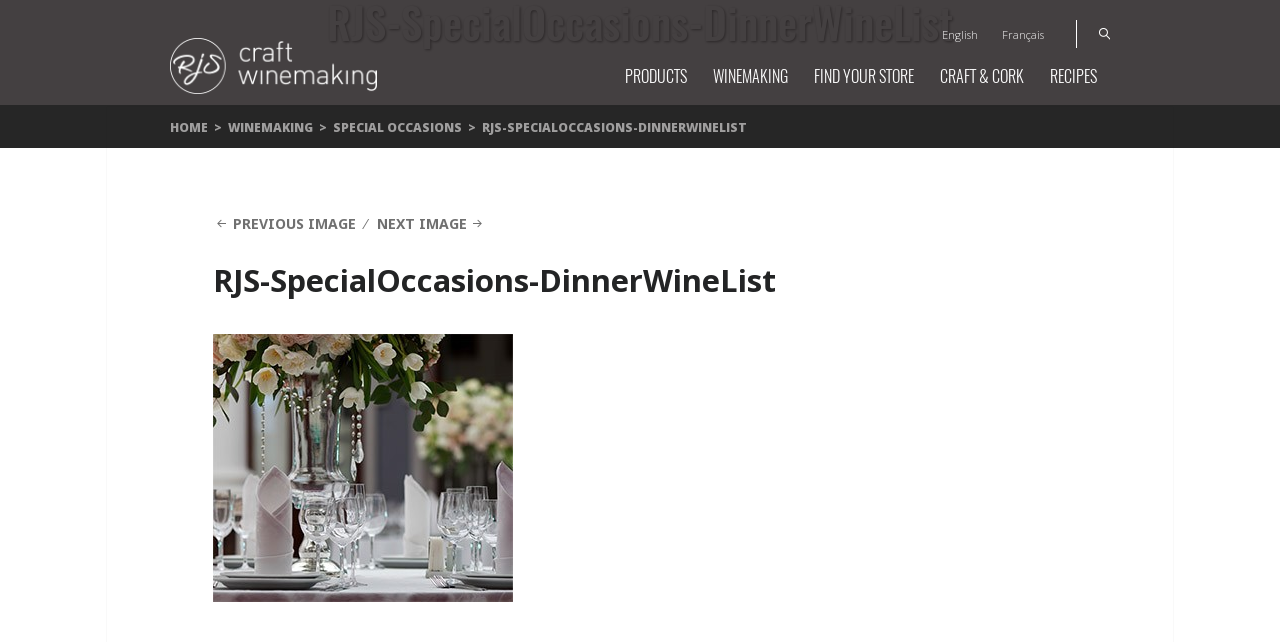

--- FILE ---
content_type: text/css
request_url: https://rjscraftwinemaking.com/wp-content/themes/rjs/style.css?ver=cb4df0a8645303241e8d68bb91cdba7c
body_size: 28547
content:
/*
Theme Name: RJS
*/


/**
 * Table of Contents
 *
 * 1.0 - Reset
 * 2.0 - Genericons
 * 3.0 - Typography
 * 4.0 - Elements
 * 5.0 - Forms
 * 6.0 - Navigations
 *   6.1 - Links
 *   6.2 - Menus
 * 7.0 - Accessibility
 * 8.0 - Alignments
 * 9.0 - Clearings
 * 10.0 - Header
 * 11.0 - Widgets
 * 12.0 - Content
 *    12.1 - Posts and pages
 *    12.2 - Post Formats
 *    12.3 - Comments
 * 13.0 - Footer
 * 14.0 - Media
 *    14.1 - Captions
 *    14.2 - Galleries
 * 15.0 - Multisite
 * 16.0 - Custom CSS
 * 17.0 - Media Queries
 *    16.1 - Mobile Large
 *    16.2 - Tablet Small
 *    16.3 - Tablet Large
 *    16.4 - Desktop Small
 *    16.5 - Desktop Medium
 *    16.6 - Desktop Large
 *    16.7 - Desktop X-Large
 * 18.0 - Print
 */


/**
 * 1.0 - Reset
 *
 * Resetting and rebuilding styles have been helped along thanks to the fine
 * work of Eric Meyer, Nicolas Gallagher, Jonathan Neal, and Blueprint.
 */

html, body, div, span, applet, object, iframe, h1, h2, h3, h4, h5, h6, p, blockquote, pre, a, abbr, acronym, address, big, cite, code, del, dfn, em, font, ins, kbd, q, s, samp, small, strike, strong, sub, sup, tt, var, dl, dt, dd, ol, ul, li, fieldset, form, label, legend, table, caption, tbody, tfoot, thead, tr, th, td {
	border: 0;
	font-family: inherit;
	font-size: 100%;
	font-style: inherit;
	font-weight: inherit;
	margin: 0;
	outline: 0;
	padding: 0;
	vertical-align: baseline;
}

html {
	-webkit-box-sizing: border-box;
	-moz-box-sizing: border-box;
	box-sizing: border-box;
	font-size: 62.5%;
	overflow-y: scroll;
	-webkit-text-size-adjust: 100%;
	-ms-text-size-adjust: 100%;
}

*,
*:before,
*:after {
	-webkit-box-sizing: inherit;
	-moz-box-sizing: inherit;
	box-sizing: inherit;
}

body {
	background: #f1f1f1;
}

article,
aside,
details,
figcaption,
figure,
footer,
header,
main,
nav,
section {
	display: block;
}

ol,
ul {
	list-style: none;
}

table {
	border-collapse: separate;
	border-spacing: 0;
}

caption,
th,
td {
	font-weight: normal;
	text-align: left;
}

blockquote:before,
blockquote:after,
q:before,
q:after {
	content: "";
}

blockquote,
q {
	-webkit-hyphens: none;
	-moz-hyphens: none;
	-ms-hyphens: none;
	hyphens: none;
	quotes: none;
}

a:focus {
	outline: 2px solid #c1c1c1;
	outline: 2px solid rgba(51, 51, 51, 0.3);
}

a:hover,
a:active {
	outline: 0;
}

a img {
	border: 0;
}


/**
 * 2.0 - Genericons
 */

.social-navigation a:before,
.secondary-toggle:before,
.dropdown-toggle:after,
.bypostauthor > article .fn:after,
.comment-reply-title small a:before,
.comment-navigation .nav-next a:after,
.comment-navigation .nav-previous a:before,
.posted-on:before,
.byline:before,
.cat-links:before,
.tags-links:before,
.comments-link:before,
.entry-format:before,
.edit-link:before,
.full-size-link:before,
.pagination .prev:before,
.pagination .next:before,
.image-navigation a:before,
.image-navigation a:after,
.format-link .entry-title a:after,
.entry-content .more-link:after,
.entry-summary .more-link:after,
.author-link:after {
	-moz-osx-font-smoothing: grayscale;
	-webkit-font-smoothing: antialiased;
	display: inline-block;
	font-family: "Genericons";
	font-size: 16px;
	font-style: normal;
	font-weight: normal;
	font-variant: normal;
	line-height: 1;
	speak: none;
	text-align: center;
	text-decoration: inherit;
	text-transform: none;
	vertical-align: top;
}


/**
 * 3.0 Typography
 */

body,
button,
input,
select,
textarea {
	color: #333;
	font-family: "Noto Serif", serif;
	font-size: 15px;
	font-size: 1.5rem;
	line-height: 1.6;
}

h1,
h2,
h3,
h4,
h5,
h6 {
	clear: both;
	font-weight: 700;
}

p {
	margin-bottom: 1.6em;
}

b,
strong {
	font-weight: 700;
}

dfn,
cite,
em,
i {
	font-style: italic;
}

blockquote {
	border-left: 4px solid #707070;
	border-left: 4px solid rgba(51, 51, 51, 0.7);
	color: #707070;
	color: rgba(51, 51, 51, 0.7);
	font-size: 18px;
	font-size: 1.8rem;
	font-style: italic;
	line-height: 1.6667;
	margin-bottom: 1.6667em;
	padding-left: 0.7778em;
}

blockquote p {
	margin-bottom: 1.6667em;
}

blockquote > p:last-child {
	margin-bottom: 0;
}

blockquote cite,
blockquote small {
	color: #333;
	font-size: 15px;
	font-size: 1.5rem;
	font-family: "Noto Sans", sans-serif;
	line-height: 1.6;
}

blockquote em,
blockquote i,
blockquote cite {
	font-style: normal;
}

blockquote strong,
blockquote b {
	font-weight: 400;
}

address {
	font-style: italic;
	margin: 0 0 1.6em;
}

code,
kbd,
tt,
var,
samp,
pre {
	font-family: Inconsolata, monospace;
	-webkit-hyphens: none;
	-moz-hyphens: none;
	-ms-hyphens: none;
	hyphens: none;
}

pre {
	background-color: transparent;
	background-color: rgba(0, 0, 0, 0.01);
	border: 1px solid #eaeaea;
	border: 1px solid rgba(51, 51, 51, 0.1);
	line-height: 1.2;
	margin-bottom: 1.6em;
	max-width: 100%;
	overflow: auto;
	padding: 0.8em;
	white-space: pre;
	white-space: pre-wrap;
	word-wrap: break-word;
}

abbr[title] {
	border-bottom: 1px dotted #eaeaea;
	border-bottom: 1px dotted rgba(51, 51, 51, 0.1);
	cursor: help;
}

mark,
ins {
	background-color: #fff9c0;
	text-decoration: none;
}

sup,
sub {
	font-size: 75%;
	height: 0;
	line-height: 0;
	position: relative;
	vertical-align: baseline;
}

sup {
	bottom: 1ex;
}

sub {
	top: .5ex;
}

small {
	font-size: 75%;
}

big {
	font-size: 125%;
}


/**
 * 4.0 Elements
 */

hr {
	background-color: #eaeaea;
	background-color: rgba(51, 51, 51, 0.1);
	border: 0;
	height: 1px;
	margin-bottom: 1.6em;
}

ul,
ol {
	margin: 0 0 1.6em 1.3333em;
}

ul {
	list-style: disc;
}

ol {
	list-style: decimal;
}

li > ul,
li > ol {
	margin-bottom: 0;
}

dl {
	margin-bottom: 1.6em;
}

dt {
	font-weight: bold;
}

dd {
	margin-bottom: 1.6em;
}

table,
th,
td {
	border: 1px solid #eaeaea;
	border: 1px solid rgba(51, 51, 51, 0.1);
}

table {
	border-collapse: separate;
	border-spacing: 0;
	border-width: 1px 0 0 1px;
	margin: 0 0 1.6em;
	table-layout: fixed; /* Prevents HTML tables from becoming too wide */
	width: 100%;
}

caption,
th,
td {
	font-weight: normal;
	text-align: left;
}

th {
	border-width: 0 1px 1px 0;
	font-weight: 700;
}

td {
	border-width: 0 1px 1px 0;
}

th, td {
	padding: 0.4em;
}

img {
	-ms-interpolation-mode: bicubic;
	border: 0;
	height: auto;
	max-width: 100%;
	vertical-align: middle;
}

figure {
	margin: 0;
}

del {
	opacity: 0.8;
}

/* Placeholder text color -- selectors need to be separate to work. */

::-webkit-input-placeholder {
	color: rgba(51, 51, 51, 0.7);
	font-family: "Noto Sans", sans-serif;
}

:-moz-placeholder {
	color: rgba(51, 51, 51, 0.7);
	font-family: "Noto Sans", sans-serif;
}

::-moz-placeholder {
	color: rgba(51, 51, 51, 0.7);
	font-family: "Noto Sans", sans-serif;
	opacity: 1; /* Since FF19 lowers the opacity of the placeholder by default */
}

:-ms-input-placeholder {
	color: rgba(51, 51, 51, 0.7);
	font-family: "Noto Sans", sans-serif;
}


/**
 * 5.0 Forms
 */

button,
input,
select,
textarea {
	background-color: #f7f7f7;
	border-radius: 0;
	font-size: 16px;
	font-size: 1.6rem;
	line-height: 1.5;
	margin: 0;
	max-width: 100%;
	vertical-align: baseline;
}

button,
input {
	-webkit-hyphens: none;
	-moz-hyphens: none;
	-ms-hyphens: none;
	hyphens: none;
	line-height: normal;
}

input,
textarea {
	background-image: -webkit-linear-gradient(rgba(255, 255, 255, 0), rgba(255, 255, 255, 0)); /* Removing the inner shadow on iOS inputs */
	border: 1px solid #eaeaea;
	border: 1px solid rgba(51, 51, 51, 0.1);
	color: #707070;
	color: rgba(51, 51, 51, 0.7);
}

input:focus,
textarea:focus {
	background-color: #fff;
	border: 1px solid #c1c1c1;
	border: 1px solid rgba(51, 51, 51, 0.3);
	color: #333;
}

input:focus,
select:focus {
	outline: 2px solid #c1c1c1;
	outline: 2px solid rgba(51, 51, 51, 0.3);
}

button[disabled],
input[disabled],
select[disabled],
textarea[disabled] {
	cursor: default;
	opacity: .5;
}

button,
input[type="button"],
input[type="reset"],
input[type="submit"] {
	-webkit-appearance: button;
	background-color: #333;
	border: 0;
	color: #fff;
	cursor: pointer;
	font-family: "Noto Sans", sans-serif;
	font-size: 12px;
	font-size: 1.2rem;
	font-weight: 700;
	padding: 0.7917em 1.5em;
	text-transform: uppercase;
}

button:hover,
input[type="button"]:hover,
input[type="reset"]:hover,
input[type="submit"]:hover,
button:focus,
input[type="button"]:focus,
input[type="reset"]:focus,
input[type="submit"]:focus {
	background-color: #707070;
	background-color: rgba(51, 51, 51, 0.7);
	outline: 0;
}

input[type="search"] {
	-webkit-appearance: textfield;
}

input[type="search"]::-webkit-search-cancel-button,
input[type="search"]::-webkit-search-decoration {
	-webkit-appearance: none;
}

button::-moz-focus-inner,
input::-moz-focus-inner {
	border: 0;
	padding: 0;
}

input[type="text"],
input[type="email"],
input[type="url"],
input[type="password"],
input[type="search"],
textarea {
	padding: 0.375em;
	width: 100%;
}

textarea {
	overflow: auto;
	vertical-align: top;
}

input[type="text"]:focus,
input[type="email"]:focus,
input[type="url"]:focus,
input[type="password"]:focus,
input[type="search"]:focus,
textarea:focus {
	outline: 0;
}

.post-password-form {
	position: relative;
}

.post-password-form label {
	color: #707070;
	color: rgba(51, 51, 51, 0.7);
	display: block;
	font-family: "Noto Sans", sans-serif;
	font-size: 12px;
	font-size: 1.2rem;
	font-weight: 700;
	letter-spacing: 0.04em;
	line-height: 1.5;
	text-transform: uppercase;
}

.post-password-form input[type="submit"] {
	padding: 0.7917em;
	position: absolute;
	right: 0;
	bottom: 0;
}

input[type="checkbox"],
input[type="radio"] {
	padding: 0;
}

.search-form input[type="submit"],
.widget .search-form input[type="submit"] {
	padding: 0;
}


/**
 * 6.0 Navigations
 */


/**
 * 6.1 Links
 */

a {
	color: #333;
	text-decoration: none;
}

a:hover,
a:focus {
	color: #707070;
	color: rgba(51, 51, 51, 0.7);
}


/**
 * 6.2 Menus
 */

.main-navigation a {
	display: block;
	padding: 0.8em 0;
	position: relative;
	text-decoration: none;
}

.main-navigation ul {
	list-style: none;
	margin: 0;
}

.main-navigation ul ul {
	display: none;
	margin-left: 0.8em;
}

.main-navigation ul .toggled-on {
	display: block;
}

.main-navigation li {
	border-top: 1px solid #eaeaea;
	border-top: 1px solid rgba(51, 51, 51, 0.1);
	position: relative;
}

.main-navigation .current-menu-item > a,
.main-navigation .current-menu-ancestor > a {
	font-weight: 700;
}

.main-navigation .nav-menu > ul > li:first-child,
.main-navigation .nav-menu > li:first-child {
	border-top: 0;
}

.main-navigation .menu-item-has-children > a {
	padding-right: 48px;
}

.main-navigation .menu-item-description {
	color: #707070;
	color: rgba(51, 51, 51, 0.7);
	font-family: "Noto Sans", sans-serif;
	font-size: 12px;
	font-size: 1.2rem;
	font-weight: 400;
	line-height: 1.5;
	margin-top: 0.5em;
}

.no-js .main-navigation ul ul {
	display: block;
}

.dropdown-toggle {
	background-color: transparent;
	border: 0;
	-webkit-box-sizing: content-box;
	-moz-box-sizing: content-box;
	box-sizing: content-box;
	content: "";
	height: 42px;
	padding: 0;
	position: absolute;
	text-transform: lowercase; /* Stop screen readers to read the text as capital letters */
	top: 3px;
	right: 0;
	width: 42px;
}

.dropdown-toggle:after {
	color: #333;
	content: "\f431";
	font-size: 24px;
	line-height: 42px;
	position: relative;
	top: 0;
	left: 1px;
	width: 42px;
}

.dropdown-toggle:hover,
.dropdown-toggle:focus {
	background-color: #eaeaea;
	background-color: rgba(51, 51, 51, 0.1);
}

.dropdown-toggle:focus {
	outline: 1px solid #c1c1c1;
	outline: 1px solid rgba(51, 51, 51, 0.3);
}

.dropdown-toggle.toggle-on:after {
	content: "\f432";
}

.social-navigation {
	margin: 9.0909% 0;
}

.social-navigation ul {
	list-style: none;
	margin: 0 0 -1.6em 0;
}

.social-navigation li {
	float: left;
}

.social-navigation a {
	display: block;
	height: 3.2em;
	position: relative;
	width: 3.2em;
}

.social-navigation a:before {
	content: "\f415";
	font-size: 24px;
	position: absolute;
	top: 0;
	left: 0;
}

.social-navigation a[href*="codepen.io"]:before {
	content: "\f216";
}

.social-navigation a[href*="digg.com"]:before {
	content: "\f221";
}

.social-navigation a[href*="dribbble.com"]:before {
	content: "\f201";
}

.social-navigation a[href*="dropbox.com"]:before {
	content: "\f225";
}

.social-navigation a[href*="facebook.com"]:before {
	content: "\f203";
}

.social-navigation a[href*="flickr.com"]:before {
	content: "\f211";
}

.social-navigation a[href*="foursquare.com"]:before {
	content: "\f226";
}

.social-navigation a[href*="plus.google.com"]:before {
	content: "\f206";
}

.social-navigation a[href*="github.com"]:before {
	content: "\f200";
}

.social-navigation a[href*="instagram.com"]:before {
	content: "\f215";
}

.social-navigation a[href*="linkedin.com"]:before {
	content: "\f208";
}

.social-navigation a[href*="pinterest.com"]:before {
	content: "\f210";
}

.social-navigation a[href*="getpocket.com"]:before {
	content: "\f224";
}

.social-navigation a[href*="polldaddy.com"]:before {
	content: "\f217";
}

.social-navigation a[href*="reddit.com"]:before {
	content: "\f222";
}

.social-navigation a[href*="stumbleupon.com"]:before {
	content: "\f223";
}

.social-navigation a[href*="tumblr.com"]:before {
	content: "\f214";
}

.social-navigation a[href*="twitter.com"]:before {
	content: "\f202";
}

.social-navigation a[href*="vimeo.com"]:before {
	content: "\f212";
}

.social-navigation a[href*="wordpress.com"]:before,
.social-navigation a[href*="wordpress.org"]:before {
	content: "\f205";
}

.social-navigation a[href*="youtube.com"]:before {
	content: "\f213";
}

.social-navigation a[href*="mailto:"]:before {
	content: "\f410";
}

.social-navigation a[href*="spotify.com"]:before {
	content: "\f515";
}

.social-navigation a[href*="twitch.tv"]:before {
	content: "\f516";
}

.social-navigation a[href$="/feed/"]:before {
	content: "\f413";
}

.social-navigation a[href*="path.com"]:before {
	content: "\f219";
}

.social-navigation a[href*="skype.com"]:before {
	content: "\f220";
}

.secondary-toggle {
	background-color: transparent;
	border: 1px solid #eaeaea;
	border: 1px solid rgba(51, 51, 51, 0.1);
	height: 42px;
	overflow: hidden;
	padding: 0;
	position: absolute;
	top: 50%;
	right: 0;
	text-align: center;
	-webkit-transform: translateY(-50%);
	-ms-transform: translateY(-50%);
	transform: translateY(-50%);
	width: 42px;
}

.secondary-toggle:before {
	color: #333;
	content: "\f419";
	line-height: 40px;
	width: 40px;
}

.secondary-toggle:hover,
.secondary-toggle:focus {
	background-color: transparent;
	border: 1px solid #c1c1c1;
	border: 1px solid rgba(51, 51, 51, 0.3);
	outline: 0;
}

.secondary-toggle.toggled-on:before {
	content: "\f405";
	font-size: 32px;
	position: relative;
	top: 1px;
	left: -1px;
}

.post-navigation {
	background-color: #fff;
	border-top: 1px solid #eaeaea;
	border-top: 1px solid rgba(51, 51, 51, 0.1);
	font-weight: 700;
}

.post-navigation a {
	display: block;
	padding: 3.8461% 7.6923%;
}

.post-navigation span {
	display: block;
}

.post-navigation .meta-nav {
	color: #707070;
	color: rgba(51, 51, 51, 0.7);
	font-family: "Noto Sans", sans-serif;
	font-size: 12px;
	font-size: 1.2rem;
	letter-spacing: 0.04em;
	line-height: 1.5;
	position: relative;
	text-transform: uppercase;
	z-index: 2;
}

.post-navigation .post-title {
	font-family: "Noto Serif", serif;
	font-size: 18px;
	font-size: 1.8rem;
	line-height: 1.3333;
	position: relative;
	z-index: 2;
}

.post-navigation .nav-next,
.post-navigation .nav-previous {
	background-position: center;
	background-size: cover;
	position: relative;
}

.post-navigation a:before {
	content: "";
	display: block;
	height: 100%;
	position: absolute;
	top: 0;
	left: 0;
	width: 100%;
	z-index: 1;
}

.post-navigation a:hover:before,
.post-navigation a:focus:before {
	opacity: 0.5;
}

.post-navigation .meta-nav {
	opacity: 0.8;
}

.post-navigation div + div {
	border-top: 1px solid #eaeaea;
	border-top: 1px solid rgba(51, 51, 51, 0.1);
}

.pagination {
	background-color: #fff;
	border-top: 1px solid rgba(51, 51, 51, 0.1);
	font-family: "Noto Sans", sans-serif;
}

.pagination .nav-links {
	min-height: 3.2em;
	position: relative;
	text-align: center;
}

/* reset screen-reader-text */
.pagination .current .screen-reader-text {
	position: static !important;
}

.pagination .page-numbers {
	display: none;
	line-height: 3.2em;
	padding: 0 0.6667em;
}

.pagination .page-numbers.current {
	text-transform: uppercase;
}

.pagination .current {
	display: inline-block;
	font-weight: 700;
}

.pagination .prev,
.pagination .next {
	-webkit-tap-highlight-color: rgba(255, 255, 255, 0.3);
	background-color: #333;
	color: #fff;
	display: inline-block;
	height: 48px;
	overflow: hidden;
	padding: 0;
	position: absolute;
	width: 48px;
}

.pagination .prev:before,
.pagination .next:before {
	font-size: 32px;
	height: 48px;
	line-height: 48px;
	position: relative;
	width: 48px;
}

.pagination .prev:hover,
.pagination .prev:focus,
.pagination .next:hover,
.pagination .next:focus {
	background-color: #707070;
	background-color: rgba(51, 51, 51, 0.7);
}

.pagination .prev {
	left: 0;
}

.pagination .prev:before {
	content: "\f430";
	left: -1px;
}

.pagination .next {
	right: 0;
}

.pagination .next:before {
	content: "\f429";
	right: -1px;
}

.image-navigation,
.comment-navigation {
	color: #707070;
	color: rgba(51, 51, 51, 0.7);
	font-size: 12px;
	font-size: 1.2rem;
	font-family: "Noto Sans", sans-serif;
	font-weight: 700;
	line-height: 1.5;
	text-transform: uppercase;
}

.image-navigation a,
.comment-navigation a {
	color: #707070;
	color: rgba(51, 51, 51, 0.7);
}

.image-navigation a:hover,
.image-navigation a:focus,
.comment-navigation a:hover,
.comment-navigation a:focus {
	color: #333;
}

.image-navigation .nav-previous:not(:empty),
.image-navigation .nav-next:not(:empty),
.comment-navigation .nav-previous:not(:empty),
.comment-navigation .nav-next:not(:empty) {
	display: inline-block;
}

.image-navigation .nav-previous:not(:empty) + .nav-next:not(:empty):before,
.comment-navigation .nav-previous:not(:empty) + .nav-next:not(:empty):before {
	content: "\2215";
	font-weight: 400;
	margin: 0 0.7em;
}

.image-navigation .nav-previous a:before,
.comment-navigation .nav-previous a:before {
	content: "\f430";
	margin-right: 0.2em;
	position: relative;
}

.image-navigation .nav-next a:after,
.comment-navigation .nav-next a:after {
	content: "\f429";
	margin-left: 0.2em;
	position: relative;
}

.comment-navigation {
	border-top: 1px solid #eaeaea;
	border-top: 1px solid rgba(51, 51, 51, 0.1);
	border-bottom: 1px solid #eaeaea;
	border-bottom: 1px solid rgba(51, 51, 51, 0.1);
	padding: 2em 0;
}

.comments-title + .comment-navigation {
	border-bottom: 0;
}

.image-navigation {
	padding: 0 7.6923%;
}

.image-navigation .nav-previous:not(:empty),
.image-navigation .nav-next:not(:empty) {
	margin-bottom: 2em;
}


/**
 * 7.0 Accessibility
 */

/* Text meant only for screen readers */
.says,
.screen-reader-text {
	clip: rect(1px, 1px, 1px, 1px);
	height: 1px;
	overflow: hidden;
	position: absolute !important;
	width: 1px;
}

/* must have higher specificity than alternative color schemes inline styles */
.site .skip-link {
	background-color: #f1f1f1;
	box-shadow: 0 0 1px 1px rgba(0, 0, 0, 0.2);
	color: #21759b;
	display: block;
	font: bold 14px/normal "Noto Sans", sans-serif;
	left: -9999em;
	outline: none;
	padding: 15px 23px 14px;
	text-decoration: none;
	text-transform: none;
	top: -9999em;
}

.logged-in .site .skip-link {
	box-shadow: 0 0 2px 2px rgba(0, 0, 0, 0.6);
	font: bold 14px/normal "Open Sans", sans-serif;
}

.site .skip-link:focus {
	clip: auto;
	height: auto;
	left: 6px;
	top: 7px;
	width: auto;
	z-index: 100000;
}


/**
 * 8.0 Alignments
 */

.alignleft {
	display: inline;
	float: left;
}

.alignright {
	display: inline;
	float: right;
}

.aligncenter {
	display: block;
	margin-right: auto;
	margin-left: auto;
}

blockquote.alignleft,
.wp-caption.alignleft,
img.alignleft {
	margin: 0.4em 1.6em 1.6em 0;
}

blockquote.alignright,
.wp-caption.alignright,
img.alignright {
	margin: 0.4em 0 1.6em 1.6em;
}

blockquote.aligncenter,
.wp-caption.aligncenter,
img.aligncenter {
	clear: both;
	margin-top: 0.4em;
	margin-bottom: 1.6em;
}

.wp-caption.alignleft,
.wp-caption.alignright,
.wp-caption.aligncenter {
	margin-bottom: 1.2em;
}


/**
 * 9.0 Clearings
 */

.clear:before,
.clear:after,
.site:before,
.site:after,
.entry-content:before,
.entry-content:after,
.comment-content:before,
.comment-content:after,
.site-content:before,
.site-content:after,
.nav-links:before,
.nav-links:after,
.comment-navigation:before,
.comment-navigation:after,
.social-navigation ul:before,
.social-navigation ul:after,
.textwidget:before,
.textwidget:after {
	content: "";
	display: table;
}

.clear:after,
.site:after,
.entry-content:after,
.comment-content:after,
.site-content:after,
.nav-links:after,
.comment-navigation:after,
.social-navigation ul:after,
.textwidget:after {
	clear: both;
}


/**
 * 10.0 Header
 */

.site-header {
	background-color: #fff;
	border-bottom: 1px solid rgba(51, 51, 51, 0.1);
	padding: 7.6923%;
}

.site-branding {
	min-height: 2em;
	padding-right: 60px;
	position: relative;
}

.site-title {
	font-family: "Noto Sans", sans-serif;
	font-size: 22px;
	font-size: 2.2rem;
	font-weight: 700;
	line-height: 1.3636;
	margin-bottom: 0;
}

.site-description {
	display: none;
	font-family: "Noto Sans", sans-serif;
	font-size: 12px;
	font-size: 1.2rem;
	font-weight: 400;
	line-height: 1.5;
	margin: 0.5em 0 0;
	opacity: 0.7;
}


/**
 * 11.0 Widgets
 */

.widget {
	color: #707070;
	color: rgba(51, 51, 51, 0.7);
	-webkit-hyphens: auto;
	-moz-hyphens: auto;
	-ms-hyphens: auto;
	hyphens: auto;
	margin: 0 auto 9.09090%;
	width: 100%;
	word-wrap: break-word;
}

.widget pre {
	line-height: 1.2;
}

.widget button,
.widget input,
.widget select,
.widget textarea {
	font-size: 16px;
	font-size: 1.6rem;
	line-height: 1.5;
}

.widget button,
.widget input {
	line-height: normal;
}

.widget button,
.widget input[type="button"],
.widget input[type="reset"],
.widget input[type="submit"] {
	font-size: 12px;
	font-size: 1.2rem;
	padding: 0.7917em 1.5833em;
}

.widget input[type="text"],
.widget input[type="email"],
.widget input[type="url"],
.widget input[type="password"],
.widget input[type="search"],
.widget textarea {
	padding: 0.375em;
}

.widget-title {
	color: #333;
	font-family: "Noto Sans", sans-serif;
	margin: 0 0 1.6em;
	letter-spacing: 0.04em;
	text-transform: uppercase;
}

.widget > :last-child {
	margin-bottom: 0;
}

.widget_calendar table {
	margin: 0;
}

.widget_calendar td,
.widget_calendar th {
	line-height: 2.3333;
	text-align: center;
	padding: 0;
}

.widget_calendar caption {
	font-family: "Noto Serif", serif;
	font-weight: 700;
	margin: 0 0 1.6em;
	letter-spacing: 0.04em;
	text-transform: uppercase;
}

.widget_calendar tbody a {
	-webkit-tap-highlight-color: rgba(255, 255, 255, 0.3);
	background-color: #333;
	color: #fff;
	display: block;
	font-weight: 700;
}

.widget_calendar tbody a:hover,
.widget_calendar tbody a:focus {
	background-color: #707070;
	background-color: rgba(51, 51, 51, 0.7);
	color: #fff;
}

.widget_archive a,
.widget_categories a,
.widget_links a,
.widget_meta a,
.widget_nav_menu a,
.widget_pages a,
.widget_recent_comments a,
.widget_recent_entries a {
	border: 0;
}

.widget_archive ul,
.widget_categories ul,
.widget_links ul,
.widget_meta ul,
.widget_nav_menu ul,
.widget_pages ul,
.widget_recent_comments ul,
.widget_recent_entries ul {
	list-style: none;
	margin: 0;
}

.widget_archive li,
.widget_categories li,
.widget_links li,
.widget_meta li,
.widget_nav_menu li,
.widget_pages li,
.widget_recent_comments li,
.widget_recent_entries li {
	border-top: 1px solid #eaeaea;
	border-top: 1px solid rgba(51, 51, 51, 0.1);
	padding: 0.7667em 0;
}

.widget_archive li:first-child,
.widget_categories li:first-child,
.widget_links li:first-child,
.widget_meta li:first-child,
.widget_nav_menu li:first-child,
.widget_pages li:first-child,
.widget_recent_comments li:first-child,
.widget_recent_entries li:first-child {
	border-top: 0;
	padding-top: 0;
}

.widget_archive li:last-child,
.widget_categories li:last-child,
.widget_links li:last-child,
.widget_meta li:last-child,
.widget_nav_menu li:last-child,
.widget_pages li:last-child,
.widget_recent_comments li:last-child,
.widget_recent_entries li:last-child {
	padding-bottom: 0;
}

.widget_categories .children,
.widget_nav_menu .sub-menu,
.widget_pages .children {
	border-top: 1px solid #eaeaea;
	border-top: 1px solid rgba(51, 51, 51, 0.1);
	margin: 0.7667em 0 0 0.8em;
	padding-top: 0.7667em;
}

.widget_recent_entries .post-date {
	display: block;
}

.widget_rss ul {
	list-style: none;
	margin: 0;
}

.widget_rss li {
	margin-bottom: 1.6em;
}

.widget_rss ul:last-child,
.widget_rss li:last-child {
	margin-bottom: 0;
}

.widget_rss .rsswidget {
	border: 0;
	font-weight: 700;
}

.widget_rss .rsswidget img {
	margin-top: -4px;
}

.widget_rss .rss-date,
.widget_rss cite {
	font-family: "Noto Sans", sans-serif;
	font-size: 12px;
	font-size: 1.2rem;
	font-style: normal;
	display: block;
	line-height: 2;
	opacity: 0.8;
}

.textwidget > :last-child {
	margin-bottom: 0;
}

.textwidget a {
	border-bottom: 1px solid #333;
}

.textwidget a:hover,
.textwidget a:focus {
	border-bottom: 0;
}


/**
 * 12.0 Content
 */

.secondary {
	background-color: #fff;
	display: none;
	padding: 0 7.6923%;
}

.secondary.toggled-on {
	border-top: 1px solid transparent;
	border-bottom: 1px solid transparent;
	display: block;
}

.widget-area {
	margin: 9.09090% auto 0;
}

.site-footer {
	background-color: #fff;
	border-top: 1px solid rgba(51, 51, 51, 0.1);
	padding: 3.84615% 7.6923%;
}


/**
 * 12.1 Posts and pages
 */

.hentry {
	background-color: #fff;
	padding-top: 7.6923%;
	position: relative;
}

.hentry.has-post-thumbnail {
	padding-top: 0;
}

.hentry.sticky:not(.has-post-thumbnail) {
	padding-top: -webkit-calc(7.6923% + 24px);
	padding-top: calc(7.6923% + 24px);
}

.hentry + .hentry {
	border-top: 1px solid rgba(51, 51, 51, 0.1);
}

.post-thumbnail {
	border: 0;
	display: block;
	margin-bottom: 2.4em;
}
.post-thumbnail img {
	display: block;
	margin: 0 auto;
}

a.post-thumbnail:hover,
a.post-thumbnail:focus {
	opacity: 0.85;
}

.entry-header {
	padding: 0 7.6923%;
}

.entry-title {
	font-size: 26px;
	font-size: 2.6rem;
	line-height: 1.1538;
	margin-bottom: 0.9231em;
}

.entry-content,
.entry-summary {
	padding: 0 7.6923% 7.6923%;
}

.entry-content > :last-child,
.entry-summary > :last-child {
	margin-bottom: 0;
}

.entry-content,
.entry-summary,
.page-content,
.comment-content {
	-webkit-hyphens: auto;
	-moz-hyphens: auto;
	-ms-hyphens: auto;
	hyphens: auto;
	word-wrap: break-word;
}

.entry-content h1,
.entry-summary h1,
.page-content h1,
.comment-content h1 {
	font-size: 26px;
	font-size: 2.6rem;
	line-height: 1.1538;
	margin-top: 1.8462em;
	margin-bottom: 0.9231em;
}

.entry-content h2,
.entry-summary h2,
.page-content h2,
.comment-content h2 {
	font-size: 22px;
	font-size: 2.2rem;
	line-height: 1.3636;
	margin-top: 2.1818em;
	margin-bottom: 1.0909em;
}

.entry-content h3,
.entry-summary h3,
.page-content h3,
.comment-content h3 {
	font-size: 18px;
	font-size: 1.8rem;
	line-height: 1.3333;
	margin-top: 2.6667em;
	margin-bottom: 1.3333em;
}

.entry-content h4,
.entry-content h5,
.entry-content h6,
.entry-summary h4,
.entry-summary h5,
.entry-summary h6,
.page-content h4,
.page-content h5,
.page-content h6,
.comment-content h4,
.comment-content h5,
.comment-content h6 {
	font-size: 15px;
	font-size: 1.5rem;
	line-height: 1.2;
	margin-top: 3.2em;
	margin-bottom: 1.6em;
}

.entry-content h5,
.entry-content h6,
.entry-summary h5,
.entry-summary h6,
.page-content h5,
.page-content h6,
.comment-content h5,
.comment-content h6 {
	letter-spacing: 0.1em;
	text-transform: uppercase;
}

.entry-content > h1:first-child,
.entry-content > h2:first-child,
.entry-content > h3:first-child,
.entry-content > h4:first-child,
.entry-content > h5:first-child,
.entry-content > h6:first-child,
.entry-summary > h1:first-child,
.entry-summary > h2:first-child,
.entry-summary > h3:first-child,
.entry-summary > h4:first-child,
.entry-summary > h5:first-child,
.entry-summary > h6:first-child,
.page-content > h1:first-child,
.page-content > h2:first-child,
.page-content > h3:first-child,
.page-content > h4:first-child,
.page-content > h5:first-child,
.page-content > h6:first-child,
.comment-content > h1:first-child,
.comment-content > h2:first-child,
.comment-content > h3:first-child,
.comment-content > h4:first-child,
.comment-content > h5:first-child,
.comment-content > h6:first-child {
	margin-top: 0;
}

.entry-content a,
.entry-summary a,
.page-content a,
.comment-content a,
.pingback .comment-body > a {
	border-bottom: 1px solid #333;
}

.entry-content a:hover,
.entry-content a:focus,
.entry-summary a:hover,
.entry-summary a:focus,
.page-content a:hover,
.page-content a:focus,
.comment-content a:hover,
.comment-content a:focus,
.pingback .comment-body > a:hover,
.pingback .comment-body > a:focus {
	border-bottom: 0;
}

.entry-content a img,
.entry-summary a img,
.page-content a img,
.comment-content a img {
	display: block;
}

.entry-content .more-link,
.entry-summary .more-link:after {
	white-space: nowrap;
}

.entry-content .more-link:after,
.entry-summary .more-link:after {
	content: "\f429";
	font-size: 16px;
	position: relative;
	top: 5px;
}

.author-info {
	border-top: 1px solid #eaeaea;
	border-top: 1px solid rgba(51, 51, 51, 0.1);
	margin: 0 7.6923%;
	padding: 7.6923% 0;
}

.author-info .avatar {
	float: left;
	height: 36px;
	margin: 0 1.6em 1.6em 0;
	width: 36px;
}

.author-heading {
	color: #707070;
	color: rgba(51, 51, 51, 0.7);
	font-family: "Noto Sans", sans-serif;
	font-size: 12px;
	font-size: 1.2rem;
	letter-spacing: 0.04em;
	margin-bottom: 1.5em;
	text-transform: uppercase;
}

.author-title {
	clear: none;
}

.author-bio {
	font-size: 12px;
	font-size: 1.2rem;
	line-height: 1.5;
	overflow: hidden;
	padding-bottom: 1px;
}

.author-description {
	-webkit-hyphens: auto;
	-moz-hyphens: auto;
	-ms-hyphens: auto;
	hyphens: auto;
	word-wrap: break-word;
}

.author-description a {
	border-bottom: 1px solid #333;
}

.author-description a:hover,
.author-description a:focus {
	border-bottom: 0;
}

.author-description > :last-child {
	margin-bottom: 0;
}

.author-link {
	white-space: nowrap;
}

.author-link:after {
	content: "\f429";
	position: relative;
	top: 1px;
}

.entry-footer {
	background-color: #f7f7f7;
	color: #707070;
	color: rgba(51, 51, 51, 0.7);
	font-family: "Noto Sans", sans-serif;
	font-size: 12px;
	font-size: 1.2rem;
	line-height: 1.5;
	padding: 3.8461% 7.6923%;
}

.entry-footer a {
	border-bottom: 1px solid transparent;
	color: #707070;
	color: rgba(51, 51, 51, 0.7);
}

.entry-footer a:hover {
	border-bottom: 1px solid #333;
}

.entry-footer a:hover,
.entry-footer a:focus {
	color: #333;
}

.sticky-post {
	background-color: #333;
	color: #fff;
	font-weight: 700;
	letter-spacing: 0.04em;
	padding: 0.25em 0.5em;
	position: absolute;
	top: 0;
	text-transform: uppercase;
}

.updated:not(.published) {
	display: none;
}

.sticky .posted-on {
	display: none;
}

.posted-on:before,
.byline:before,
.cat-links:before,
.tags-links:before,
.comments-link:before,
.entry-format:before,
.edit-link:before,
.full-size-link:before {
	margin-right: 2px;
	position: relative;
}

.posted-on,
.byline,
.cat-links,
.tags-links,
.comments-link,
.entry-format,
.full-size-link {
	margin-right: 1em;
}
.ubermenu-sub-indicator {
	display: none!important;
	
}
.format-aside .entry-format:before {
	content: "\f101";
}

.format-image .entry-format:before {
	content: "\f473";
}

.format-gallery .entry-format:before {
	content: "\f103";
}

.format-video .entry-format:before {
	content: "\f104";
}

.format-status .entry-format:before {
	content: "\f105";
}

.format-quote .entry-format:before {
	content: "\f106";
}

.format-link .entry-format:before {
	content: "\f107";
}

.format-chat .entry-format:before {
	content: "\f108";
}

.format-audio .entry-format:before {
	content: "\f109";
}

.posted-on:before {
	content: "\f307";
}

.byline:before {
	content: "\f304";
}

.cat-links:before {
	content: "\f301";
}

.tags-links:before {
	content: "\f302";
}

.comments-link:before {
	content: "\f300";
}

.full-size-link:before {
	content: "\f402";
}

.edit-link:before {
	content: "\f411";
}

.comments-link,
.edit-link {
	white-space: nowrap;
}

.page-header {
	background-color: #fff;
	border-bottom: 1px solid rgba(51, 51, 51, 0.1);
	padding: 7.6923%;
}

.page-title {
	font-family: "Noto Serif", serif;
	font-size: 18px;
	font-size: 1.8rem;
	line-height: 1.3333;
}

.taxonomy-description {
	color: #707070;
	color: rgba(51, 51, 51, 0.7);
	padding-top: 0.4em;
}

.taxonomy-description a {
	border-bottom: 1px solid #333;
}

.taxonomy-description a:hover,
.taxonomy-description a:focus {
	border-bottom: 0;
}

.taxonomy-description > :last-child {
	margin-bottom: 0;
}

.page-content {
	background-color: #fff;
	padding: 7.6923%;
}

.page-content > :last-child {
	margin-bottom: 0;
}

.page-links {
	clear: both;
	font-family: "Noto Sans", sans-serif;
	margin-bottom: 1.3333em;
}

.page-links a,
.page-links > span {
	border: 1px solid #eaeaea;
	border: 1px solid rgba(51, 51, 51, 0.1);
	display: inline-block;
	font-size: 12px;
	font-size: 1.2rem;
	height: 2em;
	line-height: 2;
	margin: 0 0.3333em 0.3333em 0;
	text-align: center;
	width: 2em;
}

.page-links a {
	-webkit-tap-highlight-color: rgba(255, 255, 255, 0.3);
	background-color: #333;
	border-color: #333;
	color: #fff;
}

.page-links a:hover,
.page-links a:focus {
	background-color: #707070;
	background-color: rgba(51, 51, 51, 0.7);
	border-color: transparent;
	color: #fff;
}

.page-links > .page-links-title {
	border: 0;
	color: #707070;
	color: rgba(51, 51, 51, 0.7);
	height: auto;
	margin: 0;
	padding-right: 0.5em;
	width: auto;
}

.entry-attachment {
	margin-bottom: 1.6em;
}

.type-attachment .entry-title {
	-webkit-hyphens: auto;
	-moz-hyphens: auto;
	-ms-hyphens: auto;
	hyphens: auto;
	word-wrap: break-word;
}

.entry-caption {
	color: #707070;
	color: rgba(51, 51, 51, 0.7);
	font-family: "Noto Sans", sans-serif;
	font-size: 12px;
	font-size: 1.2rem;
	-webkit-hyphens: auto;
	-moz-hyphens: auto;
	-ms-hyphens: auto;
	hyphens: auto;
	line-height: 1.5;
	padding-top: 0.5em;
	word-wrap: break-word;
}

.entry-caption > :last-child {
	margin-bottom: 0;
}


/**
 * 12.2 Post Formats
 */

.format-aside .entry-title,
.format-image .entry-title,
.format-video .entry-title,
.format-quote .entry-title,
.format-gallery .entry-title,
.format-status .entry-title,
.format-link .entry-title,
.format-audio .entry-title,
.format-chat .entry-title {
	font-size: 18px;
	font-size: 1.8rem;
	line-height: 1.3333;
	margin-bottom: 1.3333em;
}

.format-link .entry-title a:after {
	content: "\f442";
	font-size: 24px;
	height: 24px;
	position: relative;
	top: 0;
	width: 24px;
}

.blog .format-status .entry-title,
.archive .format-status .entry-title {
	display: none;
}


/**
 * 12.3 Comments
 */

.comments-area {
	background-color: #fff;
	border-top: 1px solid #eaeaea;
	border-top: 1px solid rgba(51, 51, 51, 0.1);
	padding: 7.6923%;
}

.comments-area > :last-child {
	margin-bottom: 0;
}

.comment-list + .comment-respond {
	border-top: 1px solid #eaeaea;
	border-top: 1px solid rgba(51, 51, 51, 0.1);
}

.comment-list + .comment-respond,
.comment-navigation + .comment-respond {
	padding-top: 1.6em;
}

.comments-title,
.comment-reply-title {
	font-family: "Noto Serif", serif;
	font-size: 18px;
	font-size: 1.8rem;
	line-height: 1.3333;
}

.comments-title {
	margin-bottom: 1.3333em;
}

.comment-list {
	list-style: none;
	margin: 0;
}

.comment-list article,
.comment-list .pingback,
.comment-list .trackback {
	border-top: 1px solid #eaeaea;
	border-top: 1px solid rgba(51, 51, 51, 0.1);
	padding: 1.6em 0;
}

.comment-list .children {
	list-style: none;
	margin: 0;
}

.comment-list .children > li {
	padding-left: 0.8em;
}

.comment-author {
	color: #707070;
	color: rgba(51, 51, 51, 0.7);
	margin-bottom: 0.4em;
}

.comment-author a:hover {
	border-bottom: 1px solid #707070;
	border-bottom: 1px solid rgba(51, 51, 51, 0.7);
}

.comment-author .avatar {
	float: left;
	height: 24px;
	margin-right: 0.8em;
	width: 24px;
}

.bypostauthor > article .fn:after {
	content: "\f304";
	position: relative;
	top: 5px;
	left: 3px;
}

.comment-metadata,
.pingback .edit-link {
	color: #707070;
	color: rgba(51, 51, 51, 0.7);
	font-family: "Noto Sans", sans-serif;
	font-size: 12px;
	font-size: 1.2rem;
	line-height: 1.5;
}

.comment-metadata a,
.pingback .edit-link a {
	color: #707070;
	color: rgba(51, 51, 51, 0.7);
}

.comment-metadata a:hover,
.pingback .edit-link a:hover {
	border-bottom: 1px solid #333;
}

.comment-metadata a:hover,
.comment-metadata a:focus,
.pingback .edit-link a:hover,
.pingback .edit-link a:focus {
	color: #333;
}

.comment-metadata {
	margin-bottom: 1.6em;
}

.comment-metadata .edit-link {
	margin-left: 1em;
}

.pingback .edit-link {
	margin-left: 1em;
}

.pingback .edit-link:before {
	top: 5px;
}

.comment-content ul,
.comment-content ol {
	margin: 0 0 1.6em 1.3333em;
}

.comment-content li > ul,
.comment-content li > ol {
	margin-bottom: 0;
}

.comment-content > :last-child {
	margin-bottom: 0;
}

.comment-list .reply {
	font-size: 12px;
	font-size: 1.2rem;
}

.comment-list .reply a {
	border: 1px solid #eaeaea;
	border: 1px solid rgba(51, 51, 51, 0.1);
	color: #707070;
	color: rgba(51, 51, 51, 0.7);
	display: inline-block;
	font-family: "Noto Sans", sans-serif;
	font-weight: 700;
	line-height: 1;
	margin-top: 2em;
	padding: 0.4167em 0.8333em;
	text-transform: uppercase;
}

.comment-list .reply a:hover,
.comment-list .reply a:focus {
	border-color: #333;
	color: #333;
	outline: 0;
}

.comment-form {
	padding-top: 1.6em;
}

.comment-form label {
	color: #707070;
	color: rgba(51, 51, 51, 0.7);
	font-family: "Noto Sans", sans-serif;
	font-size: 12px;
	font-size: 1.2rem;
	font-weight: 700;
	display: block;
	letter-spacing: 0.04em;
	line-height: 1.5;
	text-transform: uppercase;
}

.comment-form input[type="text"],
.comment-form input[type="email"],
.comment-form input[type="url"],
.comment-form input[type="submit"] {
	width: 100%;
}

.comment-notes,
.comment-awaiting-moderation,
.logged-in-as,
.form-allowed-tags {
	color: #707070;
	color: rgba(51, 51, 51, 0.7);
	font-family: "Noto Sans", sans-serif;
	font-size: 12px;
	font-size: 1.2rem;
	line-height: 1.5;
	margin-bottom: 2em;
}

.logged-in-as a:hover {
	border-bottom: 1px solid #333;
}

.no-comments {
	border-top: 1px solid #eaeaea;
	border-top: 1px solid rgba(51, 51, 51, 0.1);
	color: #707070;
	color: rgba(51, 51, 51, 0.7);
	font-family: "Noto Sans", sans-serif;
	font-weight: 700;
	padding-top: 1.6em;
}

.comment-navigation + .no-comments {
	border-top: 0;
}

.form-allowed-tags code {
	font-family: Inconsolata, monospace;
}

.form-submit {
	margin-bottom: 0;
}

.required {
	color: #c0392b;
}

.comment-reply-title small {
	font-size: 100%;
}

.comment-reply-title small a {
	border: 0;
	float: right;
	height: 32px;
	overflow: hidden;
	width: 26px;
}

.comment-reply-title small a:before {
	content: "\f405";
	font-size: 32px;
	position: relative;
	top: -3px;
}


/**
 * 13.0 Footer
 */

.site-info {
	color: #707070;
	color: rgba(51, 51, 51, 0.7);
	font-size: 12px;
	font-size: 1.2rem;
	line-height: 1.5;
}

.site-info a {
	border-bottom: 1px solid transparent;
	color: #707070;
	color: rgba(51, 51, 51, 0.7);
}

.site-info a:hover {
	border-bottom: 1px solid #333;
}

.site-info a:hover,
.site-info a:focus {
	color: #333;
}


/**
 * 14.0 Media
 */

.site .avatar {
	border-radius: 50%;
}

.page-content img.wp-smiley,
.entry-content img.wp-smiley,
.comment-content img.wp-smiley {
	border: none;
	margin-top: 0;
	margin-bottom: 0;
	padding: 0;
}

audio,
canvas {
	display: inline-block;
}

embed,
iframe,
object,
video {
	margin-bottom: 1.6em;
	max-width: 100%;
	vertical-align: middle;
}

p > embed,
p > iframe,
p > object,
p > video {
	margin-bottom: 0;
}

.wp-audio-shortcode,
.wp-video,
.wp-playlist.wp-audio-playlist {
	font-size: 15px;
	font-size: 1.5rem;
	margin-top: 0;
	margin-bottom: 1.6em;
}

.wp-playlist.wp-playlist {
	padding-bottom: 0;
}

.wp-playlist .wp-playlist-tracks {
	margin-top: 0;
}

.wp-playlist-item .wp-playlist-caption {
	border-bottom: 0;
	padding: 10px 0;
}

.wp-playlist-item .wp-playlist-item-length {
	top: 10px;
}


/**
 * 14.1 Captions
 */

.wp-caption {
	margin-bottom: 1.6em;
	max-width: 100%;
}

.wp-caption img[class*="wp-image-"] {
	display: block;
	margin: 0;
}

.wp-caption-text {
	color: #707070;
	color: rgba(51, 51, 51, 0.7);
	font-family: "Noto Sans", sans-serif;
	font-size: 12px;
	font-size: 1.2rem;
	line-height: 1.5;
	padding: 0.5em 0;
}


/**
 * 14.2 Galleries
 */

.gallery {
	margin-bottom: 1.6em;
}

.gallery-item {
	display: inline-block;
	padding: 1.79104477%;
	text-align: center;
	vertical-align: top;
	width: 100%;
}

.gallery-columns-2 .gallery-item {
	max-width: 50%;
}

.gallery-columns-3 .gallery-item {
	max-width: 33.33%;
}

.gallery-columns-4 .gallery-item {
	max-width: 25%;
}

.gallery-columns-5 .gallery-item {
	max-width: 20%;
}

.gallery-columns-6 .gallery-item {
	max-width: 16.66%;
}

.gallery-columns-7 .gallery-item {
	max-width: 14.28%;
}

.gallery-columns-8 .gallery-item {
	max-width: 12.5%;
}

.gallery-columns-9 .gallery-item {
	max-width: 11.11%;
}

.gallery-icon img {
	margin: 0 auto;
}

.gallery-caption {
	color: #707070;
	color: rgba(51, 51, 51, 0.7);
	display: block;
	font-family: "Noto Sans", sans-serif;
	font-size: 12px;
	font-size: 1.2rem;
	line-height: 1.5;
	padding: 0.5em 0;
}

.gallery-columns-6 .gallery-caption,
.gallery-columns-7 .gallery-caption,
.gallery-columns-8 .gallery-caption,
.gallery-columns-9 .gallery-caption {
	display: none;
}


/**
 * 15.0 Multisite
 */

.widecolumn {
	background-color: #fff;
	padding: 7.6923%;
}

.widecolumn .mu_register {
	width: auto;
}

.widecolumn .mu_alert {
	margin-bottom: 1.6em;
}

.widecolumn form,
.widecolumn .mu_register form {
	margin-top: 0;
}

.widecolumn h2 {
	font-size: 26px;
	font-size: 2.6rem;
	line-height: 1.1538;
	margin-bottom: 0.9231em;
}

.widecolumn p {
	margin: 1.6em 0;
}

.widecolumn p + h2 {
	margin-top: 1.8462em;
}

.widecolumn label,
.widecolumn .mu_register label {
	color: #707070;
	color: rgba(51, 51, 51, 0.7);
	font-family: "Noto Sans", sans-serif;
	font-size: 12px;
	font-size: 1.2rem;
	font-weight: 700;
	letter-spacing: 0.04em;
	line-height: 1.5;
	text-transform: uppercase;
}

.widecolumn .mu_register label {
	margin: 2em 0 0;
}

.widecolumn #key,
.widecolumn .mu_register #blog_title,
.widecolumn .mu_register #user_email,
.widecolumn .mu_register #blogname,
.widecolumn .mu_register #user_name {
	font-size: 16px;
	font-size: 1.6rem;
	width: 100%;
}

.widecolumn .mu_register #blogname {
	margin: 0;
}

.widecolumn .mu_register #blog_title,
.widecolumn .mu_register #user_email,
.widecolumn .mu_register #user_name {
	margin: 0 0 0.375em;
}

.widecolumn #submit,
.widecolumn .mu_register input[type="submit"] {
	font-size: 12px;
	font-size: 1.2rem;
	margin: 0;
	width: 100%;
}

.widecolumn .mu_register .prefix_address,
.widecolumn .mu_register .suffix_address {
	font-size: inherit;
}

.widecolumn .mu_register > :last-child,
.widecolumn form > :last-child {
	margin-bottom: 0;
}

/**
 * 16.0 - Custom CSS
 */

*{padding:0; margin:0; transition: all 0.1s ease-in-out; box-sizing:border-box; outline: none !important;}
img{border:none; display: block;}
a{outline:none; text-decoration:none;}
a:hover{text-decoration:underline; outline: none !important;}
ul{list-style:none;}

.clearfix:after {
	visibility: hidden;
	display: block;
	font-size: 0;
	content: " ";
	clear: both;
	height: 0;
}
.clearfix { display: inline-block; }
/* start commented backslash hack \*/
* html .clearfix { height: 1%; }
.clearfix { display: block; }
/* close commented backslash hack */

/* Fonts */
@font-face {
  font-family: 'Oswald-Regular';
  src: 	url('fonts/Oswald-Regular.eot?#iefix') format('embedded-opentype'),  
  		url('fonts/Oswald-Regular.woff') format('woff'), 
  		url('fonts/Oswald-Regular.ttf')  format('truetype'), 
  		url('fonts/Oswald-Regular.svg#Oswald-Regular') format('svg');
  font-weight: normal;
  font-style: normal;
}
@font-face {
  font-family: 'Oswald-Light';
  src: 	url('fonts/Oswald-Light.eot?#iefix') format('embedded-opentype'),  
  		url('fonts/Oswald-Light.woff') format('woff'), 
  		url('fonts/Oswald-Light.ttf')  format('truetype'), 
  		url('fonts/Oswald-Light.svg#Oswald-Light') format('svg');
  font-weight: normal;
  font-style: normal;
}

@font-face {
  font-family: 'Oswald-Medium';
  src: 	url('fonts/Oswald-Medium.eot?#iefix') format('embedded-opentype'),  
  		url('fonts/Oswald-Medium.woff') format('woff'), 
  		url('fonts/Oswald-Medium.ttf')  format('truetype'), 
  		url('fonts/Oswald-Medium.svg#Oswald-Medium') format('svg');
  font-weight: normal;
  font-style: normal;
}


body{
	font-family: 'Open Sans', sans-serif !important;
	font-size:17px;
	line-height:20px;
	font-weight:300;
	/*color:#363436;*/
	color:#232425;
	background-color:#fff !important;
}
body::before{width: 100% !important; box-shadow: none !important; position: relative !important;}

.container{max-width: 980px; margin: 0 auto; padding: 0 20px; position: relative;}

/* Header */
#wpadminbar{z-index: 99999999 !important}
header{position: relative;}
	.header_top_main{position: fixed; width: 100%; left: 0; top: 0; z-index: 9999999;}
		.header_top{padding: 15px 0 0; background: url(images/header_top_bg.png) 0 0 repeat;}
			.header_top_main.scroll_fix .header_top{padding: 5px 0 0;}
		.logo_cont{width: 22%; float: left; padding: 23px 0 0;}
			.header_top_main.scroll_fix .logo_cont{padding: 26px 0 0;}
			.logo_cont img{max-width: 100%;}
		.header_top_right{width: 72%; float: right;}
			.lang_cont{float: right; padding-right: 3%; overflow: hidden;}
				.lang_cont_inner{position: relative; margin-right: -215px;}
					.lang_cont_inner.open{margin-right: 0;}
				.lang_cont #lang_sel_list{float: left; padding: 0 20px; margin: 7px 0 0; height: auto !important; background-color: transparent !important; border: none !important;}
					.lang_cont #lang_sel_list ul{border: none !important;}
						.lang_cont #lang_sel_list ul li{font-size: 11px; line-height: 20px; float: left; padding: 0 2px;}
							.lang_cont #lang_sel_list ul li a{color: #fff !important; background: transparent !important;}
				.search_link{float: left; display: block; font-size: 0; line-height: 0; text-indent: -2000px; background: url(images/search_icon.png) 100% 50% no-repeat; width: 35px; height: 28px; margin: 5px 0 0; border-left: #fff 1px solid; outline: none !important;}
				.search-form{float: left !important; margin-left: 25px !important; vertical-align: top !important; overflow: hidden; margin-top: 3px;}
					.search-form .search-field{float: left;}
					.search-form .screen-reader-text,
					.search-form .search-submit{display: none !important; height: 0 !important;}
					.search-field{font-family: 'Open Sans', sans-serif !important; font-size: 14px !important; height: 30px !important; padding: 5px !important;}
			.ubermenu{background: none !important; border: none !important; box-shadow: none !important;}
				.ubermenu-nav{clear: both; margin: 0; float: right; border: none !important; background: none !important;}
					.ubermenu-nav li{float: left;}
						.ubermenu-nav li.mobile_hide{}
						.ubermenu-nav li.mobile_show{display: none !important;}
						.ubermenu-nav li a,
						.ubermenu-nav li span.ubermenu-item-layout-text_only{display: block; font-family: 'Oswald-Light' !important; font-weight: normal !important; font-size: 16px !important; line-height: 27px !important; text-transform: uppercase !important; color: #fff !important; padding: 15px 13px !important; border: none !important; background: none !important; box-shadow: none !important; cursor: pointer;}
							.ubermenu-nav li a:hover,
							.ubermenu-nav li.ubermenu-has-submenu-flyout.ubermenu-active a{background-color: #7e0044 !important; color: #fff !important; text-decoration: none !important;}
							.ubermenu-nav li span.ubermenu-item-layout-text_only:hover,
							.ubermenu-nav li.ubermenu-active span.ubermenu-item-layout-text_only,
							.ubermenu-nav li:nth-child(2) a:hover,
							.ubermenu-nav li:nth-child(2).ubermenu-active a{background-color: #fff !important; color: #272522 !important; text-decoration: none !important;}
							.ubermenu-nav li.ubermenu-current-menu-parent span.ubermenu-item-layout-text_only{background-color: #fff !important; color: #272522 !important; cursor: pointer !important;}
							.ubermenu-sub-indicators .ubermenu-has-submenu-drop > .ubermenu-target::after{display: none !important;}
					.ubermenu-submenu{margin-top: 0 !important; background-color: #fff;}
					.ubermenu-submenu-type-mega{left: -45% !important; background-color: #fff !important;}
						.ubermenu-submenu-type-mega li{text-align: center !important; height: 210px !important; width: 14% !important;}
							.ubermenu-submenu-type-mega li:first-child{float: right !important; width: 260px !important; /*background-color: #f5f2f1;*/ background: #FFF URL(images/wineology-megamenu.jpg) no-repeat 0 0; background-size:cover; padding: 30px; min-height: 560px; height: auto !important;}
							.ubermenu-submenu-type-mega li.ubermenu-item-4832, #text-31,.ubermenu-submenu-type-mega li.ubermenu-item-127, #text-21  {  background:#f5f2f1!important; }
							/*#text-21 { background: none; padding: 430px 0px 0px 0px!important; width: auto!important; min-height: auto!important; float: none!important; }*/
								.ubermenu-submenu-type-mega li:first-child ul li{background-color: transparent !important; padding: 0 !important;}
								.ubermenu-submenu-type-mega li:first-child a{display: none; background-color: transparent !important;}
								.ubermenu-submenu-type-mega li:first-child .textwidget a.button{display: block !important; font-family: 'Open Sans', sans-serif; font-size: 13px; line-height: 18px; font-weight: 800 !important; text-transform: uppercase; color: #fff !important; text-align: center; padding: 10px !important; background-color: #74334f !important; margin-bottom: 50px;}
									.ubermenu-submenu-type-mega li:first-child .textwidget a.button:hover{background-color: #49182d !important;}
								.ubermenu-submenu-type-mega li:first-child .textwidget a{display: block !important; padding: 0 !important;}
								.ubermenu-submenu-type-mega li:first-child h3{font-family: 'Oswald-Regular' !important; font-weight: normal !important; font-size: 25px; line-height: 30px; color: #831518 !important; margin: 0 0 25px !important; text-align: left;}
							.ubermenu-submenu-type-mega li.mobile_show{float: right !important; width: 260px !important; background-color: #f5f2f1; padding: 30px; height: auto !important;}
								.ubermenu-submenu-type-mega li.mobile_show ul li{background-color: transparent !important; padding: 0 !important;}
								.ubermenu-submenu-type-mega li.mobile_show a{display: none; background-color: transparent !important;}
								.ubermenu-submenu-type-mega li.mobile_show a.button{display: block; font-family: 'Open Sans', sans-serif; font-size: 13px; line-height: 18px; font-weight: 800 !important; text-transform: uppercase; color: #fff !important; text-align: center; padding: 10px !important; background-color: #831518 !important; margin-bottom: 50px;}
									.ubermenu-submenu-type-mega li.mobile_show a.button:hover{background-color: #a13d3f !important;}
								.ubermenu-submenu-type-mega li.mobile_show h3{font-family: 'Oswald-Regular' !important; font-weight: normal !important; font-size: 25px; line-height: 30px; color: #831518 !important; margin: 0 0 25px !important; text-align: left;}
							.ubermenu-submenu-type-mega li#menu-item-125,
							.ubermenu-submenu-type-mega li#menu-item-126,
							.ubermenu-submenu-type-mega li#menu-item-4833,
							.ubermenu-submenu-type-mega li#menu-item-4835,
							.ubermenu-submenu-type-mega li#menu-item-21646{opacity: 0 !important;}
								.ubermenu-submenu-type-mega li#menu-item-125 a,
								.ubermenu-submenu-type-mega li#menu-item-126 a,
								.ubermenu-submenu-type-mega li#menu-item-4833 a,
								.ubermenu-submenu-type-mega li#menu-item-4835 a,
								.ubermenu-submenu-type-mega li#menu-item-21646 a{display: none;}
							.ubermenu-submenu-type-mega li a{padding: 25px 0 0 !important; background-color: transparent !important;}
								.ubermenu-submenu-type-mega li a:hover{background-color: transparent !important;}
							.ubermenu-submenu-type-mega li img{display: inline-block !important; float: none !important;}
							.ubermenu-submenu-type-mega li .ubermenu-target-title{display: block !important; font-family: 'Oswald-Regular' !important; font-weight: normal !important; font-size: 11px !important; line-height: 17px !important; text-transform: uppercase !important; color: #231f20 !important;}
							.ubermenu-submenu-type-mega li .ubermenu-target-text{padding: 15px 0 0 12% !important;}
							.ubermenu-submenu-type-mega li .ubermenu-custom-content{text-align: center; font-size: 10px; line-height: 14px; color: #232425; padding: 5px 0 0 17%;}
					
					.wine_menu .ubermenu-submenu li{width: 18% !important; padding: 0 2.5% !important; min-height: 215px;}
						.wine_menu .ubermenu-submenu li.how_to{padding-top: 0px !important; height: 500px!important;}

.ubermenu-submenu-id-25, .ubermenu-submenu-id-4837 { width: 980px!important; }
						.wine_menu .ubermenu-submenu li:first-child{float: right !important; width: 260px !important; background: #f5f2f1!important; padding: 30px !important; height: auto !important;}
						.wine_menu .ubermenu-submenu li:first-child img{border: none !important;}
						.wine_menu .ubermenu-submenu li a img{border: #000 1px solid;}
						.wine_menu .ubermenu-submenu li .ubermenu-target-text{padding: 5px 0 0 0 !important;}
						.wine_menu .ubermenu-submenu li .ubermenu-target-title{font-size: 14px !important; line-height: 20px !important; text-align: left;}
					.wine_menu .ubermenu-submenu li ul{padding: 0 !important;}
					.wine_menu .ubermenu-submenu li ul li{height: auto !important; width: 100% !important; padding: 0 !important; min-height: 1px;}
					.wine_menu .ubermenu-submenu li ul li:first-child{float: none !important; background-color: transparent !important; width: auto !important; text-align: left !important; padding: 0 !important;}
						.wine_menu .ubermenu-submenu li ul li a{padding: 0 !important;}
						.wine_menu .ubermenu-submenu li ul li .ubermenu-target-text{padding: 10px 0 0 0 !important;}
						.wine_menu .ubermenu-submenu li ul li:first-child a{display: inline-block !important;}
							.wine_menu .ubermenu-submenu li ul li .ubermenu-target-title{font-size: 14px !important; line-height: 16px !important; text-transform: none !important;}
					.wine_menu .ubermenu-submenu li.pseudo a{display: none !important;}
						.wine_menu .ubermenu-submenu li.pseudo ul{padding-top: 30px !important;}
						.wine_menu .ubermenu-submenu li.pseudo ul li a{display: block !important;}
						.wine_menu .ubermenu-submenu li.pseudo ul li .ubermenu-target-text{padding: 15px 0 0 0 !important;}
					

					.ubermenu-nav li.ubermenu-has-submenu-flyout.ubermenu-active .ubermenu-submenu-type-flyout{background: transparent !important; border: none !important;}
						.ubermenu-nav li.ubermenu-has-submenu-flyout.ubermenu-active .ubermenu-submenu-type-flyout li{background: transparent !important; border: none !important;}
							.ubermenu-nav li.ubermenu-has-submenu-flyout .ubermenu-submenu-type-flyout li a{text-transform: none !important; color: #272522 !important; background: url(images/drop_menu_bg.png) 0 0 repeat transparent !important;}
								.ubermenu-nav li.ubermenu-has-submenu-flyout.ubermenu-active .ubermenu-submenu-type-flyout li a:hover{background: url(images/drop_menu_bg_hover.png) 0 0 repeat transparent !important;}
								.ubermenu-nav li.ubermenu-has-submenu-flyout.ubermenu-active .ubermenu-submenu-type-flyout li.ubermenu-has-submenu-flyout.ubermenu-active a{background: url(images/drop_menu_bg_hover.png) 0 0 repeat transparent !important;}
									.ubermenu-nav li.ubermenu-has-submenu-flyout.ubermenu-active .ubermenu-submenu-type-flyout li.ubermenu-has-submenu-flyout.ubermenu-active .ubermenu-submenu-type-flyout li a{background: url(images/drop_menu_bg.png) 0 0 repeat transparent !important;}
										.ubermenu-nav li.ubermenu-has-submenu-flyout.ubermenu-active .ubermenu-submenu-type-flyout li.ubermenu-has-submenu-flyout.ubermenu-active .ubermenu-submenu-type-flyout li a:hover{background: url(images/drop_menu_bg_hover.png) 0 0 repeat transparent !important;}

			.breadcrumbs_container{padding: 10px 0; background: url(images/breadcrumbs_bg.png) 0 0 repeat; font-size:12px; line-height:18px; font-weight:800; text-transform:uppercase; color:#9f9e9e;}
				.header_top_main.scroll_fix .breadcrumbs_container{padding: 5px 0;}
				.breadcrumbs_container a{color: #9f9e9e; padding: 0; margin-bottom: 0; border: none;}
					.breadcrumbs_container a:hover{color:#fff; text-decoration:none;}
				.breadcrumbs_container span{color: #9f9e9e; padding: 0; margin-bottom: 0; border: none; font-size:12px; line-height:18px; font-weight:800;}

	.home_first{position: relative;}
		.home_first img{max-width: 100%; width:100%;}
		.video-container {
		    background: #000;
		    bottom: 0;
		    height: 100%;
		    left: 0;
		    overflow: hidden;
		    position: relative;
		    width: 100%;
		}
		.video-container video {
		    bottom: 0;
		    position: absolute;
		    z-index: 0;
		    top: -60px !important;
		}
		.video-container video.fillWidth {
		    width: 100% !important;
		}
		.home_first .mobile_img{display: none;}
	
	.home_second{position: relative;}
		.home_second img{max-width: 100%; width:100%;}
		.home_second .overlay{display:block; width:100%; height:100%; position:absolute; top:0; left:0; z-index:9999; background: url(images/home_block_2_overlay.png) 0 0 repeat;}

	.block_content{position: absolute; top: 0; left: 0; z-index:99999; width: 100%; height:100%; text-align: center;}
		.home_second .block_content{background: url(images/home_block_2_overlay.png) 0 0 repeat;}
		.block_content h2{font-family: 'Oswald-Medium' !important; font-weight: normal !important; font-size: 48px; line-height: 1.2; color: #fff; text-shadow: 0 1px 4px #545454; padding: 20% 0 2%;}
			.block_content h2 strong{display: block; font-size: 34px; line-height: 1.25; font-weight: normal;}
			.video-container .videobutton a {
				background: #fff;
				font-size: 16px;
				line-height: 1.5;
				padding: 8px 15px;
				font-family: 'Oswald-Medium' !important;
				text-transform: uppercase;
				color: #733844;
				display: table;
				margin: 0px auto 25px;
				min-width: 300px;
				text-align: center;
				-webkit-box-shadow: 0px 0px 8px 0px rgba(0,0,0,0.8);
				-moz-box-shadow: 0px 0px 8px 0px rgba(0,0,0,0.8);
				box-shadow: 0px 0px 8px 0px rgba(0,0,0,0.8);
			}
			.video-container .videobutton.french a {
				    min-width: 360px;
			}
			.video-container .videobutton a:hover {
				text-decoration:none;
				background: #733844;
				color: #fff;
			}
			.video-container .block_content .arrow {
				position: absolute;
				bottom: 15px;
				left: 50%;
				margin-left: -37px; display: none;
			}
		.home_second .block_content p{font-size: 23px; line-height: 44px; color: #fff; text-shadow: 2px 2px 3px #000000; padding: 13% 2.5% 10%; margin:0;}
		.home_second .block_content p + p{padding: 0;}
		.block_content .arrow{display: inline-block; width: 75px; height: 75px; background: url(images/home_block_1_arrow.png) 0 0 no-repeat; font-size: 0; line-height: 0; text-indent: -2000px; /*margin-top: 55%;*/}
			.home_second .block_content .arrow{/*width: 40px; height: 40px; background: url(images/home_block_2_arrow.png) 0 0 no-repeat;*/ margin-top: 30px;}

	.home_slider{position: relative;}
		.home_slider ul li .content_block{position: absolute; left: 0; top: 0; width: 100%;}
			.home_slider ul li a{display: block;}
			.home_slider ul li .content_block img{width: auto !important; height: auto !important; margin: 110px 0 20px !important;}
			.home_slider ul li .content_block h2{font-family: 'Oswald-Regular' !important; font-weight: normal !important; font-size: 50px; line-height: 57px; color: #231f20; padding-bottom: 15px; max-width: 460px;}
				.home_slider ul li .content_block h2 a{text-decoration: none !important; border-bottom: none !important;}
			.home_slider ul li .content_block p{font-family: 'Oswald-Light' !important; font-weight: normal !important; font-size: 25px; line-height: 34px; color: #231f20; max-width: 460px;}
				.home_slider ul li .content_block p a{text-decoration: none !important; border-bottom: none !important;}
		.rslides_nav{display: block; width: 66px; height: 69px; position: absolute; top: 42%; font-size: 0; line-height: 0; text-indent: -2000px; z-index: 99999;}
			.rslides_nav.prev{left: 0; background: url(images/slider_prev.png) 0 0 no-repeat;}
			.rslides_nav.next{right: 0; background: url(images/slider_next.png) 0 0 no-repeat;}
	
	.inner_banner{position:relative;}
		.inner_banner img{max-width: 100%; width: 100%; height: auto;}
			.banner_text{position:absolute; left:0; top:30%; width:635px; min-height:235px; padding:20px 0 20px 300px;}
.inner_banner.en-primeur-winery-series .banner_text,				
body.page-en-primeur-winery-series .banner_text,
				body.page-glad-hatter .banner_text{background: url(images/banner_text_overlay_en_primeur.png) 100% 0 repeat-y;}
				body.page-cru-select .banner_text, .inner_banner.cru-select .banner_text{background: url(images/banner_text_overlay_cru_select.png) 100% 0 repeat-y;}
				body.page-cru-international .banner_text, .inner_banner.cru-international .banner_text{background: url(images/banner_text_overlay.png) 100% 0 repeat-y;}
				body.page-grand-cru .banner_text, .inner_banner.grand-cru .banner_text{background: url(images/banner_text_overlay_grand_cru.png) 100% 0 repeat-y;}
				body.page-heritage-estates .banner_text, .inner_banner.heritage-estates .banner_text{background: url(images/banner_text_overlay_heritage_estate.png) 100% 0 repeat-y;}
				body.page-cru-specialty .banner_text, .inner_banner.cru-specialty .banner_text{background: url(images/banner_text_overlay_cru-speciality.png) 100% 0 repeat-y;}
				body.page-orchard-breezin .banner_text, .inner_banner.orchard-breezin .banner_text{background: url(images/banner_text_overlay_orchard_breezin.png) 100% 0 repeat-y;}
				body.page-mivino .banner_text{background: url(images/banner_text_overlay_mivino.png) 100% 0 repeat-y;}
				.banner_text h2{font-family: 'Oswald-Regular' !important; font-weight: normal !important; font-size:40px; line-height:42px; color:#fff; text-shadow: 1px 1px 3px #545454; background: url(images/banner_text_heading_bg.png) 0 100% no-repeat; padding-bottom:20px; margin-bottom:5px;}
				.banner_text p{font-family: 'Oswald-Light' !important; font-weight: normal !important; font-size:22px; line-height:27px; color:#fff; text-shadow: 1px 1px 3px #545454; margin:0;}
			.general_title{position: absolute; top: 55%; left: 0; width: 100%; font-family: 'Oswald-Medium' !important; font-weight: normal !important; font-size:43px; line-height:48px; color:#fff; text-shadow: 1px 1px 3px #545454; text-align: center;}
		.inner_banner .arrow{display: inline-block; width: 75px; height: 75px; background: url(images/home_block_1_arrow.png) 0 0 no-repeat; font-size: 0; line-height: 0; text-indent: -2000px; position: absolute; top:80%; left: 47%;}


/* Body */
main{position:relative; z-index:999999;}
	main.top_pad{padding-top: 130px;}
	a.button{display:inline-block; font-family: 'Open Sans', sans-serif !important; font-size:15px !important; line-height:18px !important; font-weight: 400 !important; color:#363436 !important; padding:10px !important; border:#363436 1px solid !important; text-transform: none !important; transition: all 0.3s ease-in-out !important;}
		a.button:hover{text-decoration:none !important; background-color:#363436 !important; color:#fff !important;}

	select,
	option{font-family: 'Open Sans', sans-serif !important; text-transform: capitalize !important;}

	.simpleselect{width: 100% !important;}
		.simpleselect .placeholder{padding: 5px !important; border: none !important; background-color: #ebebeb !important; height: 35px !important; font-size: 16px !important; line-height: 35px !important; color: #58595b !important; text-align: center !important; border-radius: 0 !important;}
			.simpleselect .placeholder::after{background: url(images/select_drop.png) 0 0 no-repeat !important; width: 49px !important; height: 35px !important; top:6px !important; right: 0 !important;}
			.simpleselect.active .placeholder::after{background: url(images/select_drop_up.png) 0 0 no-repeat !important;}
		.simpleselect .options{width: 100% !important; border: none !important; top: 45px !important; background-color: #cfd2d7 !important; border-radius: 0 !important;}
			.simpleselect .option{font-size: 16px !important; line-height: 25px !important;}

	div.selector{width: 100% !important; position: relative; overflow: hidden; text-transform: capitalize;}
		div.selector span {
		    text-overflow: ellipsis;
		    display: block;
		    overflow: hidden;
		    white-space: nowrap;
		    line-height: 45px !important;
		    cursor: pointer;
		    width: 100% !important;
		    padding: 5px !important; 
		    border: none !important; 
		    height: 45px !important; 
		    font-size: 16px !important; 
		    line-height: 35px !important; 
		    color: #58595b !important; 
		    text-align: center !important; 
		    border-radius: 0 !important;
		    background: url(images/select_drop.png) 98% 50% no-repeat #ebebeb !important;
		}
		div.selector.focus span{background: url(images/select_drop_up.png) 98% 50% no-repeat #ebebeb !important;}
		div.selector select {
		    opacity: 0;
		    filter: alpha(opacity=0);
		    -moz-opacity: 0;
		    border: none;
		    background: none;
		    position: absolute;
		    top: 0;
		    left: 0px;
		    width: 100%;
		    height: 45px;
		    font-family: 'Open Sans', sans-serif !important;
		}
		div.selector select option{font-family: 'Open Sans', sans-serif !important; text-transform: capitalize !important;}

	.home_top{background-color:#ebebeb; padding:50px 0;}
		.home_top .img_cont{width: 90%; float: none; padding: 0px 5%; text-align: center;}
		.home_top .img_cont p { display: none; }
			.home_top .img_cont img{max-width:100%; width:100%; height:auto;}
		.home_top .home_top_right{width: 100%; float: none;}
			.home_top .home_top_right h2{font-family: 'Oswald-Light' !important; font-weight: normal !important; font-size:62px; line-height:68px; color:#363436; padding-bottom:15px;}
			.home_top .home_top_right p{margin-bottom:15px; font-size:17px !important; line-height:26px !important;}
			.home_top .home_top_right #et_builder_outer_content a.button{font-family: 'Open Sans', sans-serif !important; font-size:15px !important; line-height:18px !important; font-weight: 400 !important; color:#363436 !important; padding:10px 20px !important; border:#363436 1px solid !important; text-transform: none !important; transition: all 0.3s ease-in-out !important; background-color: transparent !important;}
				.home_top .home_top_right #et_builder_outer_content a.button:hover{text-decoration:none !important; background-color:#363436 !important; color:#fff !important;}
	
	.latest_block{background-color:#9f2064; padding:35px 0;}
		.latest_block h2{font-size:0; line-height:0; text-indent:-2000px; background: url(images/c-n-c-logo.png) 50% 0 no-repeat; height:100px; margin-bottom:20px;}
		.latest_block .latest_left{width:31%; float:left; background: url(images/c-n-c-arrow.png) 0 5px no-repeat; padding: 0 0 0 40px;}
		.latest_block h3{font-size:89px; line-height:78px; color:#fff; font-weight:400; margin: 0 0 10px;}
			.latest_block h3 strong{font-weight:300; font-size:62px; line-height:60px; display:block;}
		.latest_block h3.fr{font-size: 70px;}
			.latest_block h3.fr strong{font-size: 44px;}
		.latest_block p{font-size: 14px; line-height: 18px; font-weight: 300; color: #fff; margin: 0; text-transform: uppercase; padding: 0 0 0 5px;}
		.latest_block .latest_right{width:64%; float: right; background: #fff; box-shadow: 0 0 3px 1px rgba(0,0,0,0.3); padding: 25px 35px 25px 50px;}
			.latest_block .latest_right h4{font-family: 'Oswald-Light' !important; font-weight: normal !important; font-size: 40px; line-height: 45px; color: #9f2064; margin: 0 0 20px;}
				.latest_block .latest_right h4 a{color: #9f2064;}
					.latest_block .latest_right h4 a:hover{color:#363436; text-decoration: none;}
			.latest_block .latest_right p{color:#363436; font-size: 17px; line-height: 26px; text-transform: none; margin: 0 0 15px;}
				.latest_block .latest_right p a{color:#363436; font-weight: 800; text-transform: uppercase; display: inline-block; padding-left: 10px;}
				.latest_block .latest_right p.date{font-size: 12px; line-height: 18px; margin: 0; text-transform: uppercase;}

	.home_location{background-color:#ebebeb; padding:35px 0;}
		.home_location_left{width: 31%; float: left; background-position: 50% 0; background-repeat: no-repeat; background-size: 100%;}
			.home_location_left .et_builder_outer_content{padding: 80px 20px 45px 30px;}
				.home_location_left .et_builder_outer_content h2{font-family: 'Oswald-Light' !important; font-weight: normal !important; font-size: 39px !important; line-height: 42px !important; color: #231f20 !important; margin: 0 0 35px !important;}
				.home_location_left.french .et_builder_outer_content h2{font-size: 37px !important;}
				.home_location_left .et_builder_outer_content .button{padding: 10px 20px !important; font-weight: 400 !important;}
		.home_location_right{width:64%; float: right; background-position: 50% 0; background-repeat: no-repeat; background-size: 100%;}
			.home_location_right .et_builder_outer_content{padding: 75px 0 50px 45px;}
			.home_location_right .et_builder_outer_content h2{font-family: 'Oswald-Light' !important; font-weight: normal !important; font-size: 56px !important; line-height: 60px !important; color: #fff !important; margin: 0 0 15px !important; text-transform: uppercase !important; padding: 0 !important}
				.home_location_right.french .et_builder_outer_content h2{font-size: 50px !important;}
			.home_location_right .et_builder_outer_content p{font-family: 'Oswald-Medium'; font-weight: normal; font-size: 20px !important; line-height: 30px; color: #fff; margin: 0 0 35px !important; text-transform: uppercase;}
			.home_location_right a.button{border-color: #fff !important; color: #fff !important; padding: 10px 20px !important; font-weight: 400 !important;}
				.home_location_right a.button:hover{background-color: #fff !important; color: #231f20 !important;}
                
 #menu-item-25901, #menu-item-26348{
 background:#74334f
}

	/* Wincology area */
	.wineryblock{background: url('images/bannerwine.jpg') no-repeat center center /cover;padding:60px 0;}
    .wineryblock h2{
    	font-size: 38px;
    	line-height: 40px;
    	color: #000000;
    	font-weight: 700;
    	font-family: "Playfair Display";
    	padding-top: 23px;
        margin-bottom: 20px;
        position:relative;
        z-index:1;
		padding-left: 120px;
    }
    /*.wineryblock h2::after{
    	content: "NEW";
        position: absolute;
        left: 90px;
        font-size: 18px;
        line-height: 39px;
        color: #ffffff;
       font-family: 'Open Sans', sans-serif !important;
       font-weight: 400;
       transform: rotate(-33deg);
       top: 0px;
       letter-spacing: 1px;
    }*/
	.wineryblock img{
   	 	max-width: 600px;
    	height: 204px;
    	float: left;
        margin-right: 48px;
    }
	.wineryblock img.newwine { position: absolute;
    top: 0px;
    left: 30px;
    z-index: 10000;
    width: 80px;
    height: 80px; }
	.wineryblock h3{
    	display:inline;
        font-family: "Playfair Display";
    	font-size: 28px;
    	line-height: 48px;
    	color: #000000;
    	font-weight: 700;
    }
	.wineryblock p{
        font-size: 18px;
        line-height: 20px;
        color: #000000;
        font-weight: 400;
        padding-right: 10rem;
        margin-bottom: 10px;
    }
    .wineryblock a{
    	background: #d93569;
        font-size: 14px;
        letter-spacing: 1px;
        color: #ffffff;
        font-weight: 300;
        padding: 5px 20px;
        display: inline-block;
        line-height: 22px;
        transition:all 0.5s linear;
        font-family: 'Oswald-Light';
        border:1px solid #d93569;
    }
    .wineryblock a:hover{
    	background:#fff;
        color:#d93569;
        text-decoration:none;
    }
	/* Product Page */
	.product_top{padding:25px 0 15px; margin:-80px 0 0;}
		.product_top_desc{width:51%; float:left; text-align:right; padding:85px 0 0 14%;}
			.product_top_desc img{display:inline-block; max-width:100%; margin-bottom:20px;}
			.product_top_desc p{font-size:17px; line-height:27px; color:#4a4849; margin:0;}
		.product_top_img{width:40%; float:left; margin:0 0 0 0;}
			.product_top_img img{max-width:100%;}
	.product_list_main{}
		.product_list{padding-bottom:50px; position: relative;}
			.print{position: absolute; top: 0; right: 0; font-weight: 800; font-size: 16px; line-height: 20px; text-transform: uppercase; text-decoration: underline; color: #d295a7;}
				.print:hover{text-decoration: none;}
			.product_list .list_top{border-bottom:#4a4849 2px solid; overflow:hidden; margin-bottom:30px;}
				.product_list .list_top .list_top_left{width:25%; float:left; text-align:center;}
					.product_list .list_top .list_top_left img{max-width:100%; display:inline-block;}
				.product_list .list_top .list_top_right{width:75%; float:right; padding:20% 9% 0 0;}
				.product_list .list_top.search_page .list_top_right{width:75%; float:right; padding:80px 9% 0 0;}
					.product_list .list_top .list_top_right h2{font-family: 'Oswald-Medium' !important; font-weight: normal !important; font-size: 35px; line-height: 40px; color: #4a4849; text-transform:uppercase; margin-bottom:20px;}
					.product_list .list_top .list_top_right h3{font-family: 'Oswald-Regular' !important; font-weight: normal !important; font-size: 35px; line-height: 40px; color: #4a4849; margin-bottom:20px;}
					.product_list .list_top .list_top_right p{font-size:17px; line-height:27px; color:#4a4849; margin:0;}
			.product_list .product_listing{}
				.product_list .product_listing .listing_head{/*overflow:hidden;*/ padding:7px; background-color:#6d6e71; margin:0 0 30px; font-family: 'Oswald-Medium' !important; font-weight: normal !important; font-size: 22px; line-height: 41px; color: #fff; text-transform: uppercase; position: relative;}
					.product_list .product_listing .listing_head .first{width:8%; float:left;}
					.product_list .product_listing .listing_head .second{width:26%; float:left; padding: 0 0 0 4%;}
					.product_list .product_listing .listing_head .third{width:26%; float:left; padding: 0 0 0 5%;}
					.product_list .product_listing .listing_head .last{width:20%; float:left;}
						.product_list .product_listing .listing_head .last a{display: none; width: 21px; height: 21px; background: url(images/info_icon.png) 0 0 no-repeat; margin: -6px 0 0 7px; position: relative; vertical-align: middle; cursor: pointer;}
					.product_list .product_listing .listing_head .info{display: none; width: 300px; background-color: #f0f5e3; padding: 10px 20px; position: absolute; right: 20%; top: 55px; z-index: 999999; overflow: hidden; transition: none;}
						.product_list .product_listing .listing_head .info p{font-family: 'Open Sans', sans-serif !important; font-size: 11px; line-height: 14px; color: #231f20; margin: 0 0 15px; text-transform: none; font-weight: 600;}
						.product_list .product_listing .listing_head .info table{border: none; color: #231f20; margin: 0 0 10px;}
							.product_list .product_listing .listing_head .info table th,
							.product_list .product_listing .listing_head .info table td{padding: 0 !important; border: none;}
							.product_list .product_listing .listing_head .info table th{font-size: 11px; font-weight: 400 !important; line-height: 18px; padding-bottom: 5px !important;}
							.product_list .product_listing .listing_head .info table td{font-family: 'Open Sans', sans-serif !important; font-size: 11px; line-height: 18px;}
						.product_list .product_listing .listing_head .info .close{float: right; display: inline-block; font-family: 'Open Sans', sans-serif !important; font-size: 12px; line-height: 14px; color: #231f20; padding: 0 25px 0 0; background: url(images/info_close_icon.png) 100% 0 no-repeat; cursor: pointer; text-transform: uppercase;}
							.product_list .product_listing .listing_head .info .close:hover{text-decoration: none;}

						.product_list .product_listing .listing_head .last span.last_alco{display: inline-block; width: 21px; height: 21px; background: url(images/info_icon.png) 0 0 no-repeat; margin: -6px 0 0 7px; position: relative; vertical-align: middle; cursor: pointer;}
					.product_list .product_listing .listing_head .info_alco{display: none; width: 300px; background-color: #f0f5e3; padding: 10px 20px; position: absolute; right: 0%; top: 55px; z-index: 999999; overflow: hidden; transition: none;}
						.product_list .product_listing .listing_head .info_alco p{font-family: 'Open Sans', sans-serif !important; font-size: 11px; line-height: 14px; color: #231f20; margin: 0 0 15px; text-transform: none; font-weight: 600;}

						.product_list .product_listing .listing_head .info_alco .close{float: right; display: inline-block; font-family: 'Open Sans', sans-serif !important; font-size: 12px; line-height: 14px; color: #231f20; padding: 0 25px 0 0; background: url(images/info_close_icon.png) 100% 0 no-repeat; cursor: pointer; text-transform: uppercase;}
							.product_list .product_listing .listing_head .info_alco .close:hover{text-decoration: none;}

					.product_list.wine_style .product_listing .listing_head .first{width:8%; float:left;}
					.product_list.wine_style .product_listing .listing_head .second{width:33%; float:left; padding: 0 0 0 4%;}
					.product_list.wine_style .product_listing .listing_head .third{width:20%; float:left; padding: 0 0 0 3%;}
					.product_list.wine_style .product_listing .listing_head .fourth{width:23%; float:left; padding: 0 0 0 5%;}
					.product_list.wine_style .product_listing .listing_head .last{width:13%; float:left;}
						.product_list.wine_style .product_listing .listing_head .last a{display: none; width: 21px; height: 21px; background: url(images/info_icon.png) 0 0 no-repeat; margin: -6px 0 0 7px; position: relative; vertical-align: middle; cursor: pointer;}

					body.page-en-primeur-winery-series .product_listing .listing_head .last a,
					body.page-cru-select .product_listing .listing_head .last a,
					body.page-cru-international .product_listing .listing_head .last a,
					body.page-grand-cru .product_listing .listing_head .last a,
					body.page-heritage-estates .product_listing .listing_head .last a,
					body.page-glad-hatter .product_listing .listing_head .last a,
					body.page-template-page-wine-style .product_listing .listing_head .last a,
					body.page-product-search .product_listing .listing_head .last a,


main.en-primeur-winery-series .product_listing .listing_head .last a,
					main.cru-select .product_listing .listing_head .last a,
					main.cru-international .product_listing .listing_head .last a,
					main.grand-cru .product_listing .listing_head .last a,
					main.heritage-estates .product_listing .listing_head .last a,
					main.glad-hatter .product_listing .listing_head .last a,
					main.template-page-wine-style .product_listing .listing_head .last a,
					main.product-search .product_listing .listing_head .last a

{display: inline-block !important;}

				.product_list .product_listing .product_main{padding-bottom:10px;}
					.product_list .product_listing .product_main .product_head{overflow:hidden; padding:7px; font-family: 'Oswald-Regular' !important; font-weight:300; font-size: 20px; line-height: 36px; color: #231f20; text-transform: uppercase; position: relative;}
						.product_list .product_listing .product_main.odd .product_head{background-color:#f6f6f6;}
						.product_list .product_listing .product_main.even .product_head{background-color:#fff;}
						.product_list .product_listing .product_main .product_head .first{width:8%; float:left; padding-right:2%;}
							.product_list .product_listing .product_main .product_head .first a{display:block; float:right; width:40px; height:40px; background: url(images/product_list_open.png) 0 0 no-repeat; outline: none !important;}
								.product_list .product_listing .product_main .product_head .first a.close{background: url(images/product_list_close.png) 0 0 no-repeat;}
						.product_list .product_listing .product_main .product_head .second{width:26%; border-left:#b6b5b5 1px solid; float:left; padding: 0 0 0 4%; font-weight:400; text-transform:none; font-size:25px;}
						.product_list .product_listing .product_main .product_head .third{width:26%; float:left; padding: 0 0 0 5%;}
						.product_list .product_listing .product_main .product_head .last{width:20%; float:left;}

						.product_list.wine_style .product_listing .product_main .product_head .first{width:8%; padding-right:2%;}
						.product_list.wine_style .product_listing .product_main .product_head .second{width:33%; padding: 0 0 0 4%;}
						.product_list.wine_style .product_listing .product_main .product_head .third{width:21.5%; padding: 0 0 0 3.5%;}
						.product_list.wine_style .product_listing .product_main .product_head .fourth{width:23%; padding: 0 0 0 5%; float: left;}
						.product_list.wine_style .product_listing .product_main .product_head .last{width:13%;}
					.product_list .product_listing .product_main .product_desc{background:url(images/product_desc_shadow.gif) 0 0 repeat-x #f2f3f4; padding:30px 60px; overflow:hidden; display:none; transition:none;}
						.product_list .product_listing .product_main .product_desc .prod_desc_left{width:25%; float:left;}
							.product_list .product_listing .product_main .product_desc .prod_desc_left img{max-width:100%; margin-bottom:15px;}
							.product_list .product_listing .product_main .product_desc .prod_desc_left table{font-family: 'Oswald-Light' !important; font-weight: normal !important; font-size: 12px; line-height: 20px; color:#231f20; border:none; margin-bottom:15px;}
								.product_list .product_listing .product_main .product_desc .prod_desc_left table th{font-weight:700; width:55%; padding:2px 9px; text-transform:uppercase; border:none;}
								.product_list .product_listing .product_main .product_desc .prod_desc_left table td{padding:2px 9px; border:none;}
								.product_list .product_listing .product_main .product_desc .prod_desc_left table tr:nth-child(odd) th,
								.product_list .product_listing .product_main .product_desc .prod_desc_left table tr:nth-child(odd) td{background-color:#e7e7e8;}
							.product_list .product_listing .product_main .product_desc .prod_desc_left .pdf_link{font-size:13px; line-height:25px; display:inline-block; color:#231f20; background:url(images/pdf_icon.png) 0 50% no-repeat; padding:0 0 0 35px;}
							.product_list .product_listing .product_main .product_desc .prod_desc_left .varity_mobile,
							.product_list .product_listing .product_main .product_desc .prod_desc_left .region_mobile,
							.product_list .product_listing .product_main .product_desc .prod_desc_left .profile_mobile{display:none;}
						.product_list .product_listing .product_main .product_desc .prod_desc_right{width:65%; float:right;}
							.product_list .product_listing .product_main .product_desc .prod_desc_right h2{font-family: 'Oswald-Regular' !important; font-weight: normal !important; font-size: 32px; line-height: 38px; color:#231f20; margin-bottom:10px; padding:10px 0 0;}
								.product_list .product_listing .product_main .product_desc .prod_desc_right h2 a:hover{text-decoration: none;}
								.product_list .product_listing .product_main .product_desc .prod_desc_right h2 span{display:block; font-weight:300; font-size:15px; line-height:20px; text-transform:uppercase;}
							.product_list .product_listing .product_main .product_desc .prod_desc_right h3{font-family: 'Oswald-Regular' !important; font-weight: normal !important; font-size: 24px; line-height: 28px; color:#231f20; margin-bottom:10px;}
							.product_list .product_listing .product_main .product_desc .prod_desc_right p{font-size:14px; line-height:22px; color:#4a4849; margin:0 0 15px;}
								.product_list .product_listing .product_main .product_desc .prod_desc_right p.genuwine{font-size:14px; line-height:22px; color:#666; border-top:#a1a1a1 1px solid; padding:15px 0 0 0; margin:35px 0 20px; min-height: 60px; overflow: hidden;}
									.product_list .product_listing .product_main .product_desc .prod_desc_right p.genuwine img{float: left; margin: 6px 15px 10px 0; width:13%;}

	/* Product Single Page */
	.product_single{padding:60px 0;}
		.product_single .prod_desc_left{width:25%; float:left;}
			.product_single .prod_desc_left img{max-width:100%; margin-bottom:15px;}
			.product_single .prod_desc_left table{font-family: 'Oswald-Light' !important; font-weight: normal !important; font-size: 12px; line-height: 20px; color:#231f20; border:none; margin-bottom:15px;}
				.product_single .prod_desc_left table th{font-weight:700; width:55%; padding:2px 9px; text-transform:uppercase; border:none;}
				.product_single .prod_desc_left table td{padding:2px 9px; border:none;}
				.product_single .prod_desc_left table tr:nth-child(odd) th,
				.product_single .prod_desc_left table tr:nth-child(odd) td{background-color:#e7e7e8;}
			.product_single .prod_desc_left .pdf_link{font-size:13px; line-height:25px; display:inline-block; color:#231f20; background:url(images/pdf_icon.png) 0 50% no-repeat; padding:0 0 0 35px;}
			.product_single .prod_desc_left .varity_mobile,
			.product_single .prod_desc_left .region_mobile,
			.product_single .prod_desc_left .profile_mobile{display:none;}
		.product_single .prod_desc_right{width:70%; float:right;}
			.product_single .prod_desc_right .mobile_table{display: none;}
				.product_single .prod_desc_right .mobile_table table{font-family: 'Oswald-Light' !important; font-weight: normal !important; font-size: 12px; line-height: 20px; color:#231f20; border:none; margin-bottom:15px;}
					.product_single .prod_desc_right .mobile_table table th{font-weight:700; width:55%; padding:2px 9px; text-transform:uppercase; border:none;}
					.product_single .prod_desc_right .mobile_table table td{padding:2px 9px; border:none;}
					.product_single .prod_desc_right .mobile_table table tr:nth-child(odd) th,
					.product_single .prod_desc_right .mobile_table table tr:nth-child(odd) td{background-color:#e7e7e8;}
			.product_single .prod_desc_right h2{font-family: 'Oswald-Regular' !important; font-weight: normal !important; font-size: 32px; line-height: 38px; color:#231f20; margin-bottom:10px; padding:10px 0 0;}
				.product_single .prod_desc_right h2 span{display:block; font-weight:300; font-size:15px; line-height:20px; text-transform:uppercase;}
			.product_single .prod_desc_right h3{font-family: 'Oswald-Regular' !important; font-weight: normal !important; font-size: 24px; line-height: 28px; color:#231f20; margin-bottom:10px;}
			.product_single .prod_desc_right p{font-size:14px; line-height:22px; color:#4a4849; margin:0 0 15px;}
				.product_single .prod_desc_right p.genuwine{font-size:14px; line-height:22px; color:#666; border-top:#a1a1a1 1px solid; padding:15px 0 0 0; margin:35px 0 20px; min-height: 60px; overflow: hidden;}
					.product_single .prod_desc_right p.genuwine img{float: left;  margin: 6px 15px 10px 0; width:13%;}
			.product_single .prod_desc_right .responds{border-top:#231f20 1px solid; padding: 30px 0;}
			.product_single .prod_desc_right .comments-area{padding: 30px 0 0 !important;}
			.product_single .prod_desc_right .comments-area .comments-title{display: none !important;}
			.product_single .prod_desc_right .respond_list{margin: 10px 0 20px; border-bottom:#231f20 1px solid;}
				.product_single .prod_desc_right .respond_list li{margin: 0 0 15px !important; background-color: #f4f4f4; padding: 15px 25px; font-size: 14px; line-height: 18px;}
					.product_single .prod_desc_right .respond_list li strong{display: block; padding-bottom: 20px;}
					.product_single .prod_desc_right .respond_list li .comment-meta{border: none !important;}
					.product_single .prod_desc_right .respond_list li .comment-author .avatar{display: none !important;}
					.product_single .prod_desc_right .comments-area .comment .comment-body{padding: 0 !important;}
					.product_single .prod_desc_right .respond_list li .comment-metadata{display: none !important;}
					.product_single .prod_desc_right .respond_list .bypostauthor > article .fn{display: block !important; padding-bottom: 20px !important; color:#363436 !important;}
					.product_single .prod_desc_right .respond_list .bypostauthor > article .fn::after{display: none !important;}
					.product_single .prod_desc_right .respond_list li .comment-content{background-color: transparent !important; padding: 0 !important; margin: 0 !important; border-radius: 0 !important;}
					.product_single .prod_desc_right .respond_list li .comment-content::before{display: none !important;}
					.product_single .prod_desc_right .respond_list li .reply{display: none !important;}
			.product_single .prod_desc_right .comment-respond{padding: 30px 0;}
				.product_single .prod_desc_right .comment-respond .comment-reply-title{display: none !important;}
				.product_single .prod_desc_right .comment-respond .logged-in-as{display: none !important;}                             
				.product_single .prod_desc_right .comment-respond .comment-form{margin: 0 !important;}
				.product_single .prod_desc_right .comment-respond .comment-form p{margin-bottom: 0 !important;}
				.product_single .prod_desc_right .comment-respond label{font-size: 15px !important; line-height: 18px !important; display: block !important; width: 100% !important; font-weight: 600 !important; padding-bottom: 10px !important;}
					.product_single .prod_desc_right .comment-respond label span{color:#000 !important;}
				.product_single .prod_desc_right .comment-respond input[type="text"],
				.product_single .prod_desc_right .comment-respond input[type="email"]{width: 300px !important; height: 30px !important; padding: 10px !important; border:#ccc 2px solid !important; margin-bottom: 20px !important; background-color: #fff !important; font-size: 14px !important; }
				.product_single .prod_desc_right .comment-respond textarea{width: 100% !important; height: 120px !important; padding: 10px !important; border:#ccc 2px solid !important; margin-bottom: 30px !important; background-color: #fff !important; resize: none !important;} 
				.product_single .prod_desc_right .comment-respond input[type="submit"]{background-color: #5c233b !important; font-size: 17px !important; line-height: 24px !important; font-weight: 800 !important; margin: 0 !important; border: none !important; text-transform: uppercase !important;}
					.product_single .prod_desc_right .comment-respond input[type="submit"]:hover{background-color: #843c5a !important; color: #fff !important;}

			.product_single .prod_desc_right .respond_form{border-top:#231f20 1px solid; padding: 30px 0;}
                .product_single .prod_desc_right .comment-form .comment-notes,
                .product_single .prod_desc_right .comment-form #email-notes{display: none !important;}
				.product_single .prod_desc_right .respond_form label{font-size: 15px; line-height: 18px; display: block; font-weight: 600; padding-bottom: 10px;}
				.product_single .prod_desc_right .respond_form input[type="text"],
				.product_single .prod_desc_right .respond_form input[type="email"]{width: 300px; height: 30px; padding: 10px; border:#ccc 2px solid; margin-bottom: 20px; background-color: #fff;}
				.product_single .prod_desc_right .respond_form textarea{width: 100%; height: 120px; padding: 10px; border:#ccc 2px solid; margin-bottom: 30px; background-color: #fff; resize: none;} 
				.product_single .prod_desc_right .respond_form input[type="submit"]{background-color: #5c233b;}
					.product_single .prod_desc_right .respond_form input[type="submit"]:hover{background-color: #843c5a;}
			.product_single .prod_desc_right .buttons{border-top:#231f20 1px solid; padding: 30px 0;}
				.product_single .prod_desc_right .buttons .button{display:block; width: 80%; font-size: 17px !important; line-height: 24px !important; font-weight: 800 !important; color: #fff !important; padding: 10px 30px !important; text-align: center; text-transform: uppercase !important; background-color: #49182d; margin: 15px 0 0; transition: all 0.5s ease-in-out; text-decoration: none !important;}
					.product_single .prod_desc_right .buttons .button:hover{background-color: #74334f;}

	/* Product Search Page */
	.product_search_top{padding:40px 0 45px;}
		.product_search_top h2{font-family: 'Oswald-Light' !important; font-weight: normal !important; font-size: 44px; line-height: 50px; color: #414042; text-transform: uppercase; margin: 0 0 30px;}
		.product_search_top .select_cont{width: 40.3%; float: left; margin-right: 20px;}
		.product_search_top label{font-size: 15px; line-height: 20px; color: #414042; font-weight: 800; display: block; padding-bottom: 10px; text-transform: uppercase;}
		.product_search_top .simpleselect{width: 100%;}
			.product_search_top .simpleselect .placeholder{padding: 5px !important; border: none !important; background-color: #ebebeb !important; height: 35px !important; font-size: 16px !important; line-height: 35px !important; color: #58595b !important; text-align: center !important; border-radius: 0 !important;}
				.product_search_top .simpleselect .placeholder::after{background: url(images/select_drop.png) 0 0 no-repeat !important; width: 49px !important; height: 35px !important; top:6px !important; right: 0 !important;}
				.product_search_top .simpleselect.active .placeholder::after{background: url(images/select_drop_up.png) 0 0 no-repeat !important;}
			.product_search_top .simpleselect .options{width: 100% !important; border: none !important; top: 45px !important; background-color: #cfd2d7 !important; border-radius: 0 !important;}
				.product_search_top .simpleselect .option{font-size: 16px !important; line-height: 25px !important;}
		.product_search_top input{width: 140px; height: 45px; float: right; background-color: #414042; border: none; border-radius: 0; font-family: 'Open Sans', sans-serif; font-size: 16px; line-height: 20px; font-weight: 800; text-transform: uppercase; color: #fff; text-align: center; margin: 30px 0 0;}
			.product_search_top input:hover{background-color: #7f7f7f; cursor: pointer;}
		.product_anc{padding-top: 120px;}

	/* Wine Style */
	.wine_style_top{padding:200px 0 60px; text-align: center;}
		.wine_style_top h2{font-family: 'Oswald-Medium' !important; font-weight: normal !important; font-size:44px; line-height:50px; color:#49182d; padding-bottom:25px;}
		.wine_style_top p{font-size: 20px; line-height: 30px; color: #6d6f72; margin-bottom: 30px;}
		.wine_style_selector .white_glass{float: left;}
		.wine_style_selector .red_glass{float: right;}
		.wine_style_selector .list_cont{width: 620px; float: left; padding: 85px 16px 0;}
			.wine_style_selector .list_cont ul{font-family: 'Oswald-Regular' !important; font-weight: normal !important; font-size: 17px; line-height: 20px; margin: 0 !important;}
				.wine_style_selector .list_cont ul li{position: relative;}
				.wine_style_selector .list_cont ul li .arrow{background: url(images/wine_select_arrow.png) 0 0 no-repeat !important; width: 26px !important; height: 18px !important; position: absolute; bottom: -20px; left: 33%; display: none;}
					.wine_style_selector .list_cont ul li.rose .arrow{left: 40%;}
					.wine_style_selector .list_cont ul li.active .arrow{display: block;}
				.wine_style_selector .list_cont ul li.white{background-color: #ffda4d; width: 40%; float: left; color: #55545a;}
				.wine_style_selector .list_cont ul li.rose{width: 20%; float: left;}
					.wine_style_selector .list_cont ul li.rose a.main_link{display:block; background-color: #d295a8;  font-size: 14px; line-height: 20px; text-transform: uppercase; color: #fff; padding: 17.3px 0;}
				.wine_style_selector .list_cont ul li.red{background-color: #9f1f63; width: 40%; float: left; color: #fff;}
					.wine_style_selector .list_cont ul li.red a{color: #fff;}
				.wine_style_selector .list_cont ul li span{display: block; text-transform: uppercase; padding: 5px 0 3px;}
				.wine_style_selector .list_cont ul li a{outline: none !important;}
					.wine_style_selector .list_cont ul li a:hover{text-decoration: none;}
				.wine_style_selector .list_cont ul ul{margin: 0 !important;}
					.wine_style_selector .list_cont ul ul li{display: inline-block; position: relative; font-size: 14px; padding: 0 22px 5px;}
				.ui-widget-content{height: 0 !important; border: none !important;}
					.ui-slider-handle{border: none !important; background: url(images/wine_select_arrow.png) 0 50% no-repeat !important; width: 26px !important;}
					#slider-container span{display: none;}
					#slider-container span + span{display: block;}
				#veriations{position: relative;}
					.variation_list{display: none; position: absolute; top: 55px; width: 120px;}
						.variation_list#sys2{left: -33%}
						.variation_list#sys6{left: -25%}
						.variation_list#sys10{left: -38%}
						.variation_list#sys15{left: 0; top: 85px;}
						.variation_list#sys20{left: -35%}
						.variation_list#sys24{left: -22%}
						.variation_list#sys28{left: -33%}
						.wine_style_selector .list_cont ul li.active .variation_list{display: block;}
						.variation_list li{display: block !important; float: none !important; padding: 0 !important; font-size: 14px; line-height: 20px;}
							.variation_list li a{color: #55545a !important;}
								.variation_list li a:hover{text-decoration: underline !important;}
	.wine_style_mid{padding: 85px 0 55px;}
		.wine_style_mid h2{font-family: 'Oswald-Light' !important; font-weight: normal !important; font-size:63px; line-height:68px; color:#39393b; padding-bottom:25px;}
		.wine_style_mid h3{font-size: 14px; line-height: 22px; font-weight: 800; color: #6d6f72; margin-bottom: 15px; display: inline-block; text-transform: uppercase;}
		.wine_style_mid p{font-size: 14px; line-height: 22px; color: #6d6f72; margin-bottom: 20px;}
		.wine_style_mid img{float: right; margin: 0 0 40px 40px;}
	.wine_style_bottom{padding: 55px 0 0; background-color: #f2f2f2;}

	/* Find Store */
	.map_container{position: static !important; top: 0; padding-bottom: 0; height: 0; overflow: hidden; z-index: 999; width: 40%; right:0; background-color:transparent !important; transform: none !important;}
		.map_container.nmaparea{padding-bottom:0 !important; width:100% !important; height:100% !important; position:absolute !important;}
		.map_container iframe{position: absolute; top: -55px; right: 0; width: 70% !important; height: 100% !important;}
		.loading{margin: 0 0 20px 45%;}
	.find_store_top{position: relative; width: 100%; height: 1700px;}
		.find_store_top .container{position: relative; height: 100%;}
			.find_left{position:absolute; left: 15px; top: 0; width: 300px; background: #dcdddf; box-shadow: 0 0 10px 3px rgba(0,0,0,0.3); padding: 145px 0 0; z-index: 99999; height: 1500px;}
				.find_left .filler{position:absolute; top: 0; height: 100%; background: #dcdddf;}
				.find_left_top{padding:0 30px 35px 0;}
					.find_left_top img{max-width: 100%; margin-bottom: 15px;}
					.find_left_top p{font-size: 14px; line-height: 21px; color: #414042; margin: 0 !important; }
						.find_left_top p a{color: #414042;text-decoration: underline;}
							.find_left_top p a:hover{text-decoration: none;}
				.find_left_bottom{padding:20px 25px 0 0;}
					.find_left_bottom h2{font-family: 'Oswald-Light' !important; font-weight: normal !important; font-size: 48px; line-height: 60px; color: #414042; margin: 0 0 10px;}
					.find_left_bottom h6{font-family: 'Oswald-Regular' !important;; font-weight: normal !important; font-size: 14px; line-height: 1.25; color: #434244; margin: 0 0 5px;}
					.find_left_bottom h3{font-family: 'Oswald-Light' !important; font-weight: normal !important; font-size: 21px; line-height: 1.3; color: #414042; margin: 0 0 30px;}
					.find_left_bottom p{font-family: 'Oswald-Regular' !important; font-size: 12px; line-height: 1.5; color: #4e4d4f; margin: 0 0 25px !important; }
					.find_left_bottom p a { font-family: 'Oswald-Medium' !important; }
					.find_left_bottom .button{display:block; font-size: 16px; line-height: 24px; font-weight: 800 !important; color: #fff !important; padding: 10px 30px !important; text-align: center; text-transform: uppercase !important; background-color: #49182d !important; margin: 0 0 30px; transition: all 0.5s ease-in-out; text-decoration: none !important;}
						.find_left_bottom .button:hover{background-color: #74334f !important;}
					.find_left_bottom form{border-top: #acacac 1px solid; padding: 30px 0;}
					.find_left_bottom .select_cont{margin-bottom: 20px;}
					.find_left_bottom .simpleselect{background-color: #fff !important;}
						.find_left_bottom .simpleselect .placeholder{background-color: #fff !important;}
					.find_left_bottom input{width: 185px; height: 35px; background-color: #4a172d; border: none; border-radius: 0; font-family: 'Open Sans', sans-serif; font-size: 16px; line-height: 20px; font-weight: 800; text-transform: uppercase; color: #fff; text-align: center; margin: 10px 0 0; padding: 0 !important;}
						.find_left_bottom input:hover{background-color: #943d63; cursor: pointer;}
			.find_left.result{background: url(images/map_left_result_bg.gif) 0 0 repeat-x #dcdddf; padding: 155px 0 0;}
				.find_left.result .filler{background: url(images/map_left_result_bg.gif) 0 0 repeat-x #dcdddf;}
				.find_left.result .result_top{padding: 0 10px 0 0; height: 150px;}
					.find_left.result .result_top .result_close{overflow: hidden; margin-bottom: 15px;}
						.find_left.result .result_top .result_close a{display: block; width: 19px; height: 19px; float: right; font-size: 0; line-height: 0; text-indent: -2000px; background: url(images/result_close.png) 0 0 no-repeat;}
					.find_left.result .result_top h3{font-family: 'Oswald-Regular' !important; font-weight: normal !important; font-size: 20px; line-height: 25px; color: #fff; margin: 0 30px 10px 0; text-transform: capitalize;}
					.find_left.result .result_top p{font-size: 13px; line-height: 17px; color: #fff; margin: 0 100px 0 0;}
				.find_left.result .result_mid{padding: 20px 0 30px;}
					.find_left.result .result_mid img{max-width: 100%; margin-bottom: 15px;}
					.find_left.result .result_mid p{font-size: 15px; line-height: 17px; color: #414042; margin: 0 !important;}
						.find_left.result .result_mid p a{color: #414042; text-decoration: underline;}
							.find_left.result .result_mid p a:hover{text-decoration: none; }
				.find_left.result .result_bot{padding: 35px 0 0; max-height: 570px; height: 570px;}
					.find_left.result .result_bot ul{margin: 0;}
						.find_left.result .result_bot ul li{padding: 30px 0 0; overflow: hidden; text-transform: uppercase; font-size: 15px; line-height: 20px; color: #414042;}
							.find_left.result .result_bot ul li:first-child{padding: 0;}
							.find_left.result .result_bot ul li h4{font-size: 16px; line-height: 20px; font-weight: 800; color: #414042; margin: 0 0 10px;}
							.find_left.result .result_bot ul li p{font-size: 15px; line-height: 20px; color: #414042; margin: 0 !important;}
							.find_left.result .result_bot ul li .button{display:block; font-size: 12px; line-height: 20px; font-weight: 800 !important; color: #fff !important; padding: 6px 25px !important; text-align: center; background-color: #49182d !important; margin: 15px 25px 0 0; transition: all 0.5s ease-in-out; text-decoration: none !important; float: left;}
								.find_left.result .result_bot ul li .button:hover{background-color: #74334f !important;}
							.find_left.result .result_bot ul li img{float: right; margin: 17px 0 0;}

	/* Store Profiles */
	.store_profile_main{padding:165px 0 50px;}
		.store_profile_main h2{font-size: 20px; line-height: 24px; font-weight: 800; text-transform: uppercase; color: #fff; background-color: #4a172d; padding: 10px 20px; margin: 0 0 20px;}
		.store_profile_main .button{display:block; font-size: 16px; line-height: 24px; font-weight: 800 !important; color: #fff; padding: 10px 30px !important; text-align: center; text-transform: uppercase !important; background-color: #74334f; margin: 0 0 7px; transition: all 0.5s ease-in-out; text-decoration: none !important; width: 100%;}
					.store_profile_main .button:hover{background-color: #49182d;}
		.store_profile_main .direction_block{border: #4b4a4c 1px solid; position: relative; padding-bottom: 75%; height: 0; overflow: hidden;}
			.store_profile_main .direction_block iframe{position: absolute; top: 0; left: 0; width: 100% !important; height: 100% !important;}
		.store_profile_left{width: 30%; float: left;}
			.store_profile_left .info_block{padding: 20px 30px 0; background-color: #414042; margin: 0 0 20px;}
				.store_profile_left .info_block ul{margin: 0;}
					.store_profile_left .info_block ul li{padding: 0 0 25px 40px; font-size: 14px; line-height: 19px; font-weight: 400; color: #fff; font-family: 'Open Sans', sans-serif !important;}
						.store_profile_left .info_block ul li img{max-width: 100%;}
						.store_profile_left .info_block ul li.academy_logo{padding-left: 0;}
						.store_profile_left .info_block ul li.address{background: url(images/store_location_icon.png) 0 0 no-repeat; text-transform: uppercase !important;}
						.store_profile_left .info_block ul li.phone{background: url(images/store_contact_icon.png) 0 0 no-repeat; padding: 10px 0 35px 40px;}
						.store_profile_left .info_block ul li.mail{background: url(images/store_mail_icon.png) 0 0 no-repeat; padding: 0 0 45px 40px;}
						.store_profile_left .info_block ul li.site{background: url(images/store_site_icon.png) 0 0 no-repeat; padding: 3px 0 20px 40px;}
						.store_profile_left .info_block ul li.timing{background: url(images/store_time_icon.png) 0 0 no-repeat; font-size: 11px; line-height: 15px;}
						.store_profile_left .info_block ul li a{color: #fff;}
		.store_profile_right{width: 65%; float: right;}
			.store_profile_right img{max-width: 100%;}
				.store_profile_right img.main_img{margin-bottom: 20px;}
				.store_profile_right img.left_img{float: left; margin: 0 20px 15px 0;}
			.store_profile_right p{font-size: 14px; line-height: 20px; color: #414042; margin-bottom: 15px;}
		.store_profile_left.non_academy{width: 49%; float: left;}
			.store_profile_left.non_academy .info_block{padding: 40px 20px 20px 40px; margin: 0; position: relative;}
				.store_profile_left.non_academy .info_block ul li{font-size: 16px;}
					.store_profile_left.non_academy .info_block ul li.address{padding-bottom: 40px;}
					.store_profile_left.non_academy .info_block ul li.phone{padding: 5px 0 50px 40px;}
				.store_profile_left.non_academy .info_block .print{font-size: 13px; color: #bcbec0; top: 92%; right: 15px;}
		.store_profile_right.non_academy{width: 49%; float: right;}
			.store_profile_right.non_academy .direction_block{padding-bottom: 61.5%; margin-bottom: 7px;}
			.store_profile_right.non_academy .button{margin: 0;}

	/* General Pages */
	.et_divi_builder #et_builder_outer_content .et_pb_section.gray{background-color: #f4f4f4 !important;}
	.et_divi_builder #et_builder_outer_content .et_pb_section.purple{background-color: #5c233b !important;}
	.et_divi_builder #et_builder_outer_content .et_pb_row{max-width: 980px !important; padding: 0 20px !important;}
	.et_divi_builder #et_builder_outer_content .et_pb_with_background .et_pb_row{width: 100% !important;}
		.et_divi_builder #et_builder_outer_content .et_pb_row h2{font-family: 'Oswald-Regular' !important; font-weight: normal !important; font-size:25px; line-height:30px; color:#5f283f; padding: 0 0 20px !important;}
			.et_divi_builder #et_builder_outer_content .et_pb_row h2 strong{font-family: 'Open Sans', sans-serif; font-size: 15px; line-height: 22px; display: block; font-weight: 400;}
			.et_divi_builder #et_builder_outer_content .et_pb_section.purple .et_pb_row h2{font-size: 39px; line-height: 45px; color: #fff; padding-bottom: 60px !important;}
		.et_divi_builder #et_builder_outer_content .et_pb_row h3{font-size: 14px; line-height: 22px; color: #232425; font-weight: 800; padding: 0 0 5px;}
		.et_divi_builder #et_builder_outer_content .et_pb_row p{font-size: 14px; line-height: 22px; color: #232425 !important; padding: 0 0 20px !important;}
			.et_divi_builder #et_builder_outer_content .et_pb_row p.call_us{font-size:21px; line-height: 35px; text-transform: uppercase; color:#49182d !important; padding: 20px 0 0 !important;}
			.et_divi_builder #et_builder_outer_content .et_pb_row p.call_us strong{display: block;}
			.et_divi_builder #et_builder_outer_content .et_pb_row p.call_us a{color:#49182d; text-decoration: none !important;}
				.et_divi_builder #et_builder_outer_content .et_pb_row p.call_us a:hover{text-decoration: underline !important;}
		.et_divi_builder #et_builder_outer_content .et_pb_row.video_top{padding-bottom: 20px !important;}
			.et_divi_builder #et_builder_outer_content .et_pb_row.video_top p{padding: 0 5% 20px !important;}
		.et_divi_builder #et_builder_outer_content .et_pb_row.video_row h3{background: none; font-family: 'Oswald-Regular' !important; font-weight: normal !important; font-size:21px; line-height:24px; color:#5f283f; padding: 0 0 40px;}
			.et_divi_builder #et_builder_outer_content .et_pb_row p a{text-decoration: underline !important;}
				.et_divi_builder #et_builder_outer_content .et_pb_row p a:hover{text-decoration: none !important;}
		.et_divi_builder #et_builder_outer_content .et_pb_row .button{display:inline-block !important; font-size: 17px !important; line-height: 24px !important; font-weight: 800 !important; color: #fff !important; padding: 10px 30px !important; text-align: center !important; text-transform: uppercase !important; background-color: #74334f !important; margin: 15px 0 0 !important; transition: all 0.5s ease-in-out !important; text-decoration: none !important;}
			.et_divi_builder #et_builder_outer_content .et_pb_row .button:hover{background-color: #49182d !important;}
			.et_divi_builder #et_builder_outer_content .et_pb_row.block_links .button{display: block !important; padding: 10px 0 !important;}
		.et_divi_builder #et_builder_outer_content .et_pb_row ul{list-style: disc; padding: 0 0 10px 15px;}
			.et_divi_builder #et_builder_outer_content .et_pb_row ul li{font-size: 14px; line-height: 22px; color: #232425; font-weight: 800; padding: 0 0 15px; list-style: disc;}
			.et_divi_builder #et_builder_outer_content .et_pb_row .norm_bullet ul li{font-weight: 300 !important; color: #232425!important; /*color: #888!important;*/}
		.et_divi_builder #et_builder_outer_content .et_pb_section.gray .et_pb_blurb{margin-top:20px;}
			.et_divi_builder #et_builder_outer_content .et_pb_section.gray .et_pb_main_blurb_image img{border-radius: 50%;}
			.et_divi_builder #et_builder_outer_content .et_pb_section.gray .et_pb_blurb h4{font-family: 'Oswald-Regular' !important; font-weight: normal !important; font-size:21px; line-height:24px; color:#4c1c30;}
			.et_divi_builder #et_builder_outer_content .et_pb_section.gray .et_pb_blurb p{color: #6d6f72 !important; padding: 0 26px 20px !important;}
		.et_divi_builder #et_builder_outer_content .et_pb_section.purple .et_pb_blurb h4{font-family: 'Oswald-Regular' !important; font-weight: normal !important; font-size:19px; line-height:24px; color:#fff; text-align:center !important;}
		.et_divi_builder #et_builder_outer_content .et_pb_image.rounded img{border-radius: 50% !important;}
		
		.et_divi_builder #et_builder_outer_content .wpcf7-form label{font-size: 15px; line-height: 18px; display: block; font-weight: 600; padding-bottom: 10px;}
		.et_divi_builder #et_builder_outer_content .wpcf7-form input[type="text"],
		.et_divi_builder #et_builder_outer_content .wpcf7-form input[type="email"],
		.et_divi_builder #et_builder_outer_content .wpcf7-form input[type="tel"],
		.et_divi_builder #et_builder_outer_content .wpcf7-form input[type="date"]{max-width: 300px; height: 45px; padding: 10px; border:#ccc 2px solid; margin-bottom: 20px; background-color: #fff;box-sizing: border-box !important;}
		.et_divi_builder #et_builder_outer_content .wpcf7-form textarea{width: 100%; height: 120px; padding: 10px; border:#ccc 2px solid; margin-bottom: 30px; background-color: #fff; resize: none; box-sizing: border-box !important;} 
		.et_divi_builder #et_builder_outer_content .wpcf7-form input[type="submit"]{display:inline-block !important; font-size: 17px !important; line-height: 24px !important; font-weight: 800 !important; color: #fff !important; padding: 10px 30px !important; text-align: center !important; text-transform: uppercase !important; background-color: #49182d !important; margin: 15px 0 0 !important; transition: all 0.5s ease-in-out !important; text-decoration: none !important;}
			.et_divi_builder #et_builder_outer_content .wpcf7-form input[type="submit"]:hover{background-color: #74334f !important;}

	/* Blog Page */
	.blog_top{padding:185px 0 20px;}
		.blog_top .blog_top_inner{border-bottom: #7c7d7f 1px solid; padding-bottom: 10px;}
		.blog_top_left{width: 41%; float: left;}
			.blog_top_left img{max-width: 100%;}
		.blog_sign_up{width:24.5%; float: right; display: block; font-size: 19px; line-height: 55px; font-weight: 800; color: #fff; text-transform: uppercase; background-color: #a31f61 !important; text-align: center; margin: 20px 0 0;}
			.blog_sign_up:hover{background-color: #c75a90 !important; color: #fff; text-decoration: none;}
	.blog_bottom{padding: 0 0 20px;}
		.blog_bottom_left{width: 70%; float: left;}
			.post{border-bottom: 1px solid #6d6e71; margin-bottom: 40px; padding-bottom: 20px; color: #646464; font-size: 14px; font-weight: 300; line-height: 170%;}
				.post.single{border: none;}
				.post img.wp-post-image{margin-bottom: 16px;}
				.post .top_info{background-position: 0 50%; background-repeat: no-repeat; padding-left: 76px; margin-bottom: 15px;}
					.post .top_info.wine,
					.post .top_info.le-vin{background-image: url(images/category_wine.png);}
					.post .top_info.winemaking,
					.post .top_info.vinification{background-image: url(images/category_winemaking.png);}
					.post .top_info.food,
					.post .top_info.les-aliments{background-image: url(images/category_food.png);}
					.post .top_info.travel,
					.post .top_info.voyage{background-image: url(images/category_travel.png);}
					.post .top_info.general-interest,
					.post .top_info.interet-general{background-image: url(images/category_general_interest.png);}
					.post .top_info .articletime{color: #808080; font-size: 14px; font-weight: 300; line-height: 20px; text-transform: uppercase;}
						.post .top_info .articletime .edit_link{margin-left: 10px; display: inline-block;}
						.post .top_info .articletime .edit_link a{color: #0f0f0f; text-transform: none;}
					.post .top_info h2{font-size: 33px; line-height: 38px; font-weight: 300;}
						.post .top_info h2 a:hover{text-decoration: none;}
						.post .top_info.wine h2,
						.post .top_info.le-vin h2{color: #1b78a8;}
							.post .top_info.wine h2 a,
							.post .top_info.le-vin h2 a{color: #1b78a8;}
						.post .top_info.winemaking h2,
						.post .top_info.vinification h2{color: #f69b38;}
							.post .top_info.winemaking h2 a,
							.post .top_info.vinification h2 a{color: #f69b38;}
						.post .top_info.food h2,
						.post .top_info.les-aliments h2{color: #d74349;}
							.post .top_info.food h2 a,
							.post .top_info.les-aliments h2 a{color: #d74349;}
						.post .top_info.travel h2,
						.post .top_info.voyage h2{color: #00ab67;}
							.post .top_info.travel h2 a,
							.post .top_info.voyage h2 a{color: #00ab67;}
						.post .top_info.general-interest h2,
						.post .top_info.interet-general h2{color: #bcafd3;}
							.post .top_info.general-interest h2 a,
							.post .top_info.interet-general h2 a{color: #bcafd3;}
				.post p{color: #646464; font-size: 14px; font-weight: 300; line-height: 170%; margin: 0 0 18px;}
					.post p a.morelink {font-weight: 700; text-transform: uppercase; color: #646464; display: inline-block; margin-left: 5px;}
				.post.sign_up{border: none !important;}
					.post.sign_up h2{font-family: 'Oswald-Regular' !important; font-size: 33px; line-height: 38px; font-weight: 300; color: #5f283f; margin-bottom: 15px;}
					.post.sign_up .form_cont{clear: both;}
						.post.sign_up .form_cont label{font-size: 15px; line-height: 18px; display: block; font-weight: 600; padding-bottom: 10px;}
						.post.sign_up .form_cont input[type="text"],
						.post.sign_up .form_cont input[type="email"]{max-width: 500px; height: 45px; padding: 10px; border:#ccc 2px solid; margin-bottom: 20px; background-color: #fff;box-sizing: border-box !important;}
						.post.sign_up .form_cont textarea{width: 100%; height: 120px; padding: 10px; border:#ccc 2px solid; margin-bottom: 30px; background-color: #fff; resize: none; box-sizing: border-box !important;} 
						.post.sign_up .form_cont input[type="submit"]{display:inline-block !important; font-size: 17px !important; line-height: 24px !important; font-weight: 800 !important; color: #fff !important; padding: 10px 30px !important; text-align: center !important; text-transform: uppercase !important; background-color: #49182d !important; margin: 15px 0 0 !important; transition: all 0.5s ease-in-out !important; text-decoration: none !important;}
							.post.sign_up .form_cont input[type="submit"]:hover{background-color: #74334f !important;}

				.single_pagination{color: #8f8f8f; font-size: 19px; font-weight: 600; line-height: 22px; margin-bottom: 15px;}
					.single_pagination a,
					.single_pagination span{color: #8f8f8f;}
						.single_pagination a:hover{color: #a31f61;}
				
				/* =Comments -------------------------------------------------------------- */
				.comments-area{clear: both; border-top: 1px solid #6d6e71 !important; padding: 0 !important; margin: 0 !important; box-shadow: none !important; font-family: 'Open Sans', sans-serif !important;}
				.comments-title{margin: 20px 0 !important; font-size: 16px; font-size: 2.5rem !important; line-height: 1.5; font-weight: normal; border: none !important; font-family: 'Open Sans', sans-serif !important;}
				.comments-area .comment{margin: 24px 0; margin: 1.714285714rem 0;}
				.comments-area .comment .comment-body{border: none; padding: 0 0 20px;}
				.comment-author{display: inline-block;}
				.comment-author .avatar{width: 30px !important; height: 30px !important; margin-right: 20px !important}
				.comment-author b{color: #8c130a; font-size: 15px; font-style: 700; line-height: 1.42857;}
				.comment-metadata{display: inline-block; color: #5e5e5e !important; font-size: 1.3rem !important; padding-left: 20px; margin: 0 0 10px;}
					.comment-metadata a:hover{text-decoration: none !important; border: none !important;}
				.comments-area .comment header{margin: 0; overflow: hidden; position: relative;}
				.comments-area .comment header img{float: left; padding: 0; line-height: 0; max-width:30px; height:auto;}
				.comments-area .comment header cite,
				.comments-area .comment header time{display: block; margin-left: 10px; margin-right:5px; float: left;}
				.comments-area .comment header cite{font-style: normal; font-size: 15px; line-height: 1.42857143; color:#8c130a;}
				.comments-area cite b{font-weight: 700;}
				.comments-area .comment header time{line-height: 1.714285714; text-decoration: none; font-size: 12px; font-size: 0.857142857rem; color: #5e5e5e;}
				.comments-area .comment header a{text-decoration: none; color: #9e9d9b;}
				.comments-area .comment header a:hover{color: #21759b;}
				.comments-area .comment header cite a{color: #8b1209;}
				.comments-area .comment header cite a:hover{text-decoration: underline;}
				.comments-area .comment header h4{position: absolute; top: 0; right: 0; padding: 6px 12px; padding: 0.428571429rem 0.857142857rem; font-size: 12px; font-size: 0.857142857rem; font-weight: normal; color: #fff;  background-color: #0088d0; background-repeat: repeat-x; background-image: -moz-linear-gradient(top, #009cee, #0088d0); background-image: -ms-linear-gradient(top, #009cee, #0088d0); background-image: -webkit-linear-gradient(top, #009cee, #0088d0); background-image: -o-linear-gradient(top, #009cee, #0088d0); background-image: linear-gradient(top, #009cee, #0088d0); border-radius: 3px; border: 1px solid #007cbd;}
				.comments-area .comment footer{background: none !important; text-align: left !important; padding: 0 !important}
				.comments-area .bypostauthor cite span {position: absolute; margin-left: 5px; margin-left: 0.357142857rem; padding: 2px 5px; padding: 0.142857143rem 0.357142857rem; font-size: 10px; font-size: 0.714285714rem;}
				.comments-area .bypostauthor cite b{font-weight: bold;}

				.commentlist a.comment-reply-link,
				.commentlist a.comment-edit-link{margin: 15px 0 0; display: inline-block; font-weight:700; color:#8b1209;}
				a.comment-reply-link,
				a.comment-edit-link{color: #686868; font-size: 13px; font-size: 0.928571429rem; line-height: 1.846153846;}
				a.comment-reply-link:hover,
				a.comment-edit-link:hover{color: #21759b;}
				.commentlist .pingback{line-height: 1.714285714; margin-bottom: 24px; margin-bottom: 1.714285714rem;}

				.comment-content{background:#ececec; border-radius:10px; padding:15px; margin-top:10px; position:relative;}
				.comment-content:before{width: 19px; height:17px; content: " "; background-image: url(images/comment-arw.png); position: absolute; left: 47px; top: -17px;}
				.comment-content p{font-size:13px; line-height:18px; color:#000; margin:0 0 15px;}
				.comment-list .reply a{color: #8b1209; border-color: #8b1209;}
				/* Comment form */
				#respond{margin-top: 0;}
					#respond input[type="submit"] {margin-left:17%;}
					#respond h3#reply-title{font-size: 17px; line-height: 23px; font-weight: 300; color:#000; width:70px; float:left; font-family: 'Open Sans', sans-serif !important;}
						#respond h3#reply-title #cancel-comment-reply-link{margin-left: 0; font-weight: normal; font-size: 12px; font-size: 0.857142857rem;}
					#respond form {margin: 0 0 0 18%; padding-top: 0 !important;}
						#respond form p{margin: 0 0 15px; font-size: 14px; line-height: 18px; color: #000; font-weight: 400;}
							#respond form p.comment-form-url {display:none;}
							#respond form p.logged-in-as {margin-bottom: 24px; margin-bottom: 1.714285714rem;}
								#respond form p.logged-in-as a{color: #a31f61;}
									#respond form p.logged-in-as a:hover{border: none !important;}
							#respond form p.form-allowed-tags {margin: 0; font-size: 12px; font-size: 0.857142857rem; line-height: 2; color: #5e5e5e;}
						#respond form label {display: block; line-height: 42px; float: left; width: 17%; font-weight: 400 !important; color: #000 !important; text-transform: none !important;}
						#respond form input[type="text"],
						#respond form input[type="email"],
						#respond form textarea {font-size: 12px; font-size: 0.857142857rem; line-height: 1.714285714; padding: 10px; padding: 0.714285714rem; width:83%; box-sizing:border-box; border-radius:0; border:1px solid #6d6e71;}
						#respond form textarea{resize: none;}
						#respond form input[type="submit"]{background-color: #a31f61; border: 2px solid #a31f61;  border-radius: 0; box-shadow: none; color: #fff; font-size: 14px; font-weight: normal; line-height: 1.42857; padding: 7px 10px; text-transform: none; display: inline-block; width: 200px;}
							#respond form input[type="submit"]:hover{background-color: #fff; color: #a31f61;} 
					.required {olor: red;}
					.comment-list {margin-left:18%; margin-top:36px;}
						.comment-list{margin: 0 !important; border: none;}

			.blog_bottom_left .navigation{margin: 98px 0 0; text-align: center;}
				.blog_bottom_left .navigation .wp-paginate li{color: #000; display: inline-block; font-size: 14px; font-weight: 600; line-height: 14px;}
				.blog_bottom_left .navigation .wp-paginate li span{display: block; padding: 0 4px;}
				.blog_bottom_left .navigation .wp-paginate .title{color: #000; margin: 0; padding: 0;}
				.navigation .wp-paginate a{ border: none; background: none; color: #000; display: block; margin: 0; padding: 3px 4px; display: block; margin: 0;}
				.blog_bottom_left .navigation .wp-paginate .page {border-right: 1px solid #000 !important; padding: 3px 4px; background: none !important; display: block;}
				.blog_bottom_left .navigation .wp-paginate .current {color: #a31f61; background: none !important; padding: 3px 4px; border: none !important; border-right: 1px solid #000 !important; margin: 0;}
		.blog_bottom_right{width:24.5%; float: right;}
			.blog_bottom_right .widget{padding: 0 !important;}
				.blog_bottom_right .widget.widget_categories h3{display: none;}
				.blog_bottom_right .widget.widget_categories ul li{display: block; font-size: 18px; font-weight: 300; line-height: 54px; margin-bottom: 10px; text-transform: uppercase; padding: 0; border: none;}
				.blog_bottom_right .widget.widget_categories ul li a{color: #000; text-decoration: none; display: block; line-height: 55px; padding: 0 0 0 70px; background-repeat: no-repeat; background-position: 0 50%;}
					.blog_bottom_right .widget.widget_categories ul li:first-child a{background-image: url(images/category_wine.png);}
					.blog_bottom_right .widget.widget_categories ul li:nth-child(2) a{background-image: url(images/category_winemaking.png);}
					.blog_bottom_right .widget.widget_categories ul li:nth-child(3) a{background-image: url(images/category_food.png);}
					.blog_bottom_right .widget.widget_categories ul li:nth-child(4) a{background-image: url(images/category_travel.png);}
					.blog_bottom_right .widget.widget_categories ul li:nth-child(5) a{background-image: url(images/category_general_interest.png);}
			.blog_bottom_right .widget .featured_link{margin-bottom: 20px;	}
				.blog_bottom_right .widget .featured_link a{background: #a31f61; color: #fff; display: block; font-size: 20px; font-weight: 600; line-height: 34px !important; padding: 10px !important; text-align: center; text-transform: uppercase; border: none;}
					.blog_bottom_right .widget .featured_link a:hover{background: #c75a90; text-decoration: none;}
			.blog_bottom_right .widget .featured_tagline{float: left; margin-right: 22px; margin-top: 25px;}
				.blog_bottom_right .widget .featured_tagline li{color: #000; font-size: 19px; font-weight: 300; line-height: 24px; list-style: none; margin: 0 0 6px;}
			.blog_bottom_right .widget.widget_archive h3{border: 2px solid #95717e; color: #95717e; display: block; font-size: 19px; font-weight: 600; line-height: 30px; margin-bottom: 25px; padding: 10px; text-align: center; text-transform: uppercase;}
			.blog_bottom_right .widget.widget_archive li{color: #000; font-size: 19px; font-weight: 300; line-height: 24px; list-style: none; margin: 0 0 6px; padding: 0; border: none;}
			.blog_bottom_right .widget.widget_archive li a{color: #000; text-decoration: none;}
			.blog_bottom_right .widget.widget_text{margin-bottom: 0;}

	/* Search Page */
	body.search-results .inner_banner{display: none !important;}
	.search_list{padding:200px 0 60px;}
		.seaech_res{padding-bottom: 30px;}
		.search_list h1{font-family: 'Oswald-Regular' !important; font-weight: normal !important; font-size:35px; line-height:38px; color:#5f283f !important; padding: 0 0 30px !important;}
		.search_list h2{font-family: 'Oswald-Regular' !important; font-weight: normal !important; font-size:25px; line-height:30px; color:#5f283f !important; padding: 0 0 10px !important;}
			.search_list h2 a{color:#5f283f !important;}
		.search_list p{font-size: 14px; line-height: 22px; color: #232425 !important; padding: 0 0 20px !important;}


/* Footer */
footer{background-color: #231f20; border-bottom: #fff 1px solid; border-top: #fff 1px solid;}
	#lang_sel_footer{display:none;}
	body.page-template-page-find-store footer{position: absolute; bottom: 0; left: 0; width: 100%; z-index: 999999;}
	.footer_top{padding: 65px 0 30px;}
		.footer_top_blocks{width: 30.5%; float: left; margin-right: 20px;}
		.footer_top_blocks.right{margin: 0;}
	footer h3{font-size: 15px; line-height: 24px; font-weight: 700; color: #fff; padding: 0 0 10px; margin: 0 0 40px; text-transform: uppercase; border-bottom: #fff 1px solid;}
	footer ul{margin: 0;}
		footer ul li{display: inline-block; font-size: 15px; line-height: 20px; font-weight: 700; text-transform: uppercase; background: url(images/footer_link_sep.gif) 0 50% no-repeat; padding: 0 35px 0 40px;}
			footer ul li:first-child{background: none;}
			footer ul li a{color: #fff;}
				footer ul li a:hover{color: #969696; text-decoration: none;}
		footer ul#menu-footer-navigation-french li{padding: 0 25px 0 30px;}
	footer ul.social{margin: 0 0 55px !important;}
		footer ul.social li{background: none; padding: 0 10% 0 0; vertical-align: top;}
			footer ul.social li a{display: block; width: 35px; height: 35px; background: url(images/footer_social.png) 0 0 no-repeat; font-size: 0; line-height: 0; text-indent: -2000px;}
				footer ul.social li a.instagram{background-position: -35px 0;}
				footer ul.social li a.youtube{background-position: -70px 0;}
				footer ul.social li a.pinterest{background-position: -105px 0;}
				footer ul.social li a:hover{opacity: 0.5;}
	.footer_top p{color: #fff; font-size: 17px !important; line-height: 28px !important;}
	.footer_top .login{display: block; font-family: 'Oswald-light' !important; font-weight: normal !important; font-size: 24px; line-height: 28px; padding: 10px 0; color: #fff; background-color: #493e42; text-align: center;}
		.footer_top .login:hover{background-color: #49182d; text-decoration: none;}
	.footer_bottom{padding: 50px 0 40px; background-color: #49182d; text-align: center;}
		.footer_bottom ul{padding-bottom: 35px;}
		.footer_bottom p{font-size: 14px; line-height: 22px; color: #fff; margin: 0; padding: 0 4%;}


/**
 * 17.0 Media Queries
 */

/*
 * Does the same thing as <meta name="viewport" content="width=device-width">,
 * but in the future W3C standard way. -ms- prefix is required for IE10+ to
 * render responsive styling in Windows 8 "snapped" views; IE10+ does not honor
 * the meta tag. See https://core.trac.wordpress.org/ticket/25888.
 */
@-ms-viewport {
	width: device-width;
}

@viewport {
	width: device-width;
}

/**
 * 16.1 Mobile Large 620px
 */

@media screen and (-webkit-min-device-pixel-ratio:0) {
.lang_cont_inner{margin-right: -211px;}
.video-container video {top: -20px !important;}
}

@media screen and (max-width: 1400px) {
.map_container{padding-bottom: 55%;}
}

@media screen and (max-width: 1024px) {
.block_content h2{padding: 15% 0 2%;}
.home_second .block_content p{padding: 8% 0 10%;}
.home_slider ul li .content_block img{margin: 3% 0 20px !important;}
.banner_text{padding: 20px 0 20px 20px; width: 435px;}
.wine_style_selector .white_glass,
.wine_style_selector .red_glass{width: 17%;}
.map_container{padding-bottom: 110%;}
.find_store_top{height: 1500px;}
.find_left{height: 1200px;}
.home_first{height: 460px !important;}
}

@media screen and (max-width: 1000px) {
.home_first{height: 450px !important;}
}

@media screen and (max-width: 980px) {
.home_first{height: 450px !important;}
.video-container video{top: -10% !important;}
.block_content h2 {
    padding: 7% 0 2%;
}
}

@media screen and (max-width: 959px) {
.logo_cont{padding:15px 0;}
.header_top_main{position:static; background-color:#000 !important;}
.header_top_right{float:none; width:100%;}
.ubermenu-responsive-toggle{clear:both;}
.ubermenu-main{padding-bottom:20px !important;}
.ubermenu-nav{float:none !important;}
.ubermenu-nav li{overflow: hidden !important;}
.ubermenu-nav li.mobile_hide{display: none !important;}
.ubermenu-nav li.mobile_show{display: block !important;}
.ubermenu-item{width:100% !important;}
.ubermenu-submenu .ubermenu-item{width:100% !important;}
.ubermenu-submenu-type-mega li{text-align:left !important; overflow:hidden !important; padding:15px 0 0 !important; height:auto !important;}
.ubermenu-submenu-type-mega li img{float:left !important; margin:0 20px 0 0 !important;}
.ubermenu-submenu-type-mega li a{display:inline !important;}
.ubermenu-submenu-type-mega li .ubermenu-custom-content{padding:10px 10px 0 !important; font-size: 12px; line-height: 14px; text-align: left;}
.ubermenu-submenu-type-mega li:first-child{width:100% !important; overflow:hidden !important; padding:30px !important;}
.ubermenu-submenu-type-mega li:first-child a{display:none !important;}
.ubermenu-submenu-type-mega li:first-child a.button{display:block !important;}
.ubermenu-submenu-type-mega li:first-child h3 br{display:none !important;}
.ubermenu-submenu-type-mega li:first-child img{float:left !important;}

.ubermenu-submenu-type-mega li.mobile_show{width:100% !important; overflow:hidden !important; padding:30px !important;}
.ubermenu-submenu-type-mega li.mobile_show a{display:none !important;}
.ubermenu-submenu-type-mega li.mobile_show a.button{display:block !important;}
.ubermenu-submenu-type-mega li.mobile_show h3 br{display:none !important;}
.ubermenu-submenu-type-mega li.mobile_show img{float:left !important;}

.ubermenu-submenu-type-mega .ubermenu-retractor{display:block !important;}
.ubermenu .ubermenu-item .ubermenu-submenu-drop{position:static !important;}

.home_location_left .et_builder_outer_content{padding: 6% 24px 50px 30px;}
.latest_block h3{font-size: 80px;}
.latest_block h3 strong{font-size: 55px;}

.product_search_top .select_cont{width:40%;}

.general_title{top: 35%;}

.blog_top{padding:20px 0;}
.blog_sign_up{width:30%;}
.blog_bottom_left{width:65%;}
.blog_bottom_right{width:30%;}
.wine_style_top{padding:60px 0;}
.wine_style_selector .white_glass,
.wine_style_selector .red_glass{width: 16%;}

.find_left{padding: 0 !important; background-image: none !important; left: -20px; width: 320px;}
.find_left .filler{display: none;}
.find_left_top{padding: 30px 30px 35px 20px; background-color: #c5c5c5;}
.find_left_bottom{padding: 25px 30px 30px 20px;}
.find_left.result .result_top{height: auto; padding: 30px 10px 30px 30px; background-color: #414042;}
.find_left.result .result_mid{padding: 20px 0 30px 20px; background-color: #c5c5c5;}
.find_left.result .result_bot{padding: 35px 0 35px 20px;}

.store_profile_main{padding: 50px 0;}

.home_first{height: 440px !important;}
.video-container video{top: -10% !important;}
}

@media screen and (max-width: 940px) {
.home_second .block_content p{padding: 8% 0 3%;}
.product_search_top .select_cont{width:39.5%;}
.home_first{height: 430px !important;}
.video-container video{top: -10% !important;}
}

@media screen and (max-width: 920px) {
.home_first{height: 420px !important;}
.video-container video{top: -10% !important;}
.block_content h2 {
    padding: 6% 0 2%;
}
.home_first{height: 430px !important;}
.video-container video{top: -10% !important;}
}

@media screen and (max-width: 900px) {
.product_search_top .select_cont{width:39%;}
.home_first{height: 410px !important;}
}

@media screen and (max-width: 880px) {
.product_top_desc{padding: 85px 0 0 10%;}
.home_first{height: 400px !important;}
}

@media screen and (max-width: 860px) {
.latest_block h3{font-size: 70px;}
.latest_block h3 strong{font-size: 50px;}
.product_search_top .select_cont{width:38.5%;}
.home_first{height: 390px !important;}
}

@media screen and (max-width: 830px) {
.map_container{padding-bottom: 120%;}
.home_first{height: 380px !important;}
}

@media screen and (max-width: 800px) {
.home_second .block_content p{padding: 5% 0 3%; font-size:20px; line-height:40px;}
.home_slider ul li .content_block img{margin: 3% 0 10px !important; width: 18% !important;}
.home_slider ul li .content_block h2{font-size: 45px; line-height: 50px;}
.latest_block h3 strong{font-size: 45px;}
.home_location_left{background-position:50% 0;}
.home_location_left .et_builder_outer_content{padding:10% 24px 10% 30px;}
.home_location_left .et_builder_outer_content h2{font-size:29px; line-height:35px; margin-bottom: 10px !important;}
.home_location_right{background-position:50% 0;}
.home_location_right .et_builder_outer_content{padding: 5% 0 5% 45px;}
.home_location_right .et_builder_outer_content p{margin-bottom: 5px !important;}
.product_top_desc{padding: 60px 0 0 0;}
.product_search_top .select_cont{width:38%;}

.blog_sign_up{width:35%;}
.blog_bottom_left{width:60%;}
.blog_bottom_right{width:35%;}
.wine_style_selector .white_glass, 
.wine_style_selector .red_glass{display:none;}
.wine_style_selector .list_cont{float: none; margin: 0 auto; padding: 0 16px 170px; width: 620px;}

.map_container{padding-bottom: 130%;}
footer ul.social li{padding: 0 5% 0 0;}
.home_first{height: 360px !important;}
.block_content h2 {
    padding: 6% 0 2%;
}
}

@media screen and (max-width: 790px) {
.block_content h2 {
    padding: 5% 0 1%;
}
}

@media screen and (max-width: 768px) {
.block_content h2{padding: 10% 0 12%; font-size: 45px;}
.home_top .img_cont{float:none; width:auto;}
.home_top .home_top_right{float:none; width:auto;}
.latest_block .latest_left{float:none; width:auto; padding: 0 0 25px 40px;}
.latest_block .latest_right{float:none; width:auto;}
.home_location_left{float:none; width:auto; margin-bottom:30px;}
.home_location_right{float:none; width:auto;}
.banner_text{top:15%;}
.product_search_top .select_cont{width:37%;}
.home_top{padding: 50px 0 30px;}
.home_top .et_pb_section{padding-bottom: 0 !important;}

.store_profile_left{width: 100% !important; float: none !important; margin-bottom: 20px; }
.store_profile_left .info_block{min-height: 0 !important;}
.store_profile_right{width: 100% !important; float: none !important; box-sizing: border-box !important;}
.store_profile_right .direction_block{margin-bottom: 20px !important;}
.store_profile_right .button{margin: 0 !important; width: 100% !important;}
.home_first{height: 350px !important;}
.block_content h2 {
    padding: 5% 0 1%;
}
}

@media screen and (max-width: 767px) {
.header_top_main.scroll_fix .header_top{padding: 15px 0 0;}
.logo_cont{float:none; width:auto; text-align:center; margin-bottom: 20px;}
.header_top_main.scroll_fix .logo_cont{padding: 23px 0 0;}
.logo_cont img{display:inline-block;}
.header_top_right{text-align:center;}
.lang_cont{display: inline-block; text-align: center; float: none; margin: 0 auto; padding-bottom: 20px; padding-right: 0 !important; width: 100%;}
.lang_cont_inner{margin-right: 0 !important;}
.lang_cont #lang_sel_list{float: none; display: inline-block; vertical-align: top; margin: 22px 0 0;}
.search_link{float: none; display: inline-block;}
.search-form{margin: 10px auto 0 !important; width: 85% !important; float: none !important; display: none;}
.header_top_main.scroll_fix .breadcrumbs_container{padding: 10px 0;}
.home_first{height: auto !important;}
.home_first .video-container{display: none;}
.home_first .mobile_img{display: block;}
.block_content h2{font-size: 35px; line-height: 40px; padding: 12% 0 2%;}
.block_content h2 strong{font-size: 24px; line-height: 40px;}
.home_first .mobile_img .videobutton a {
	background: #fff;
    font-size: 13px;
    line-height: 1.5;
    padding: 5px 10px;
    font-family: 'Oswald-Medium' !important;
    text-transform: uppercase;
    color: #733844;
    display: table;
    margin: 0px auto 10px;
    min-width: 300px;
    text-align: center;
    -webkit-box-shadow: 0px 0px 8px 0px rgba(0,0,0,0.8);
    -moz-box-shadow: 0px 0px 8px 0px rgba(0,0,0,0.8);
    box-shadow: 0px 0px 8px 0px rgba(0,0,0,0.8);
}
.home_first .mobile_img .videobutton a:hover {
	text-decoration:none;
	background: #733844;
	color: #fff;
}
.home_second .block_content p{font-size: 17px; line-height: 30px; padding: 7% 0 3%;}
.home_slider ul li .content_block img{width: 40% !important;}
.home_slider ul li#rslides1_s2 .content_block img,
.home_slider ul li#rslides1_s3 .content_block img{width: 20% !important;}
.home_slider ul li .content_block h2{font-size: 35px; line-height: 40px;}
.home_slider ul li .content_block p{font-size: 20px; line-height: 30px; display:none;}
.home_slider ul li .container{padding:5% 15% !important;}
.home_top{padding: 30px 0 20px;}
.home_top .et_pb_section{padding-bottom: 0 !important;}
.home_location_right .et_builder_outer_content {
    padding: 5% 0 5% 30px;
}
.home_top .home_top_right h2{font-size: 45px; line-height: 55px;}
.home_location_right{background-size: cover !important;}
.rslides_nav{background-size: 100% !important; height: 40px !important; width: 40px !important; top: 35% !important;}

.latest_block .latest_right{padding: 25px 35px 25px 40px;}

footer ul li{font-size:14px;}
.footer_top{padding: 20px 0;}
.footer_bottom{padding: 20px 0;}
footer ul.social{margin: 0 0 10px !important;}

.banner_text{top: 8%; height:auto; width:320px; min-height: 0;}
.banner_text h2{font-size: 30px; line-height: 35px;}
.product_top{margin:0;}
.product_top_desc{float:none; width:auto; text-align:center; padding: 0 0 30px;}
.product_top_img{float:none; width:auto; text-align:center; margin: 0 0 0 -15%;}
.product_top_img img{display:inline-block; width: 50%;}

.product_search_top .select_cont{float:none; width:100%; margin:0; height:100px;}
.inner_banner .arrow{top: 70%;}

.blog_top_left{float:none; width:100%; text-align:center; margin-bottom:20px;}
.blog_top_left img{display:inline-block;}
.blog_sign_up{float:none; width:100%;}
.blog_bottom_left{float:none; width:100%; margin-bottom:30px;}
.blog_bottom_left .navigation{margin:20px 0 30px;}
.blog_bottom_right{float:none; width:100%;}

.wine_style_selector .list_cont{padding: 0 0 170px; width: 100%;}

.product_list .product_listing .listing_head .second{width: 90% !important;}
.product_list .product_listing .listing_head .third{display:none !important;}
.product_list .product_listing .listing_head .fourth{display:none !important;}
.product_list .product_listing .listing_head .last{display:none !important;}

.product_list .product_listing .product_main .second{width: 90% !important;}
.product_list .product_listing .product_main .product_head .third{display:none !important;}
.product_list .product_listing .product_main .product_head .fourth{display:none !important;}
.product_list .product_listing .product_main .product_head .last{display:none !important;}

.product_list .product_listing .product_main .product_desc .prod_desc_left{width:100%; float:none; padding-bottom:30px;}
.product_list .product_listing .product_main .product_desc .prod_desc_right{width:100%; float:none;}

.product_list .product_listing .product_main .product_desc .prod_desc_left .varity_mobile,
.product_list .product_listing .product_main .product_desc .prod_desc_left .region_mobile,
.product_list .product_listing .product_main .product_desc .prod_desc_left .profile_mobile{display:block; font-family: 'Oswald-Regular' !important; font-weight: normal !important; font-size:16px; line-height:20px; padding-bottom:10px;}

.find_store_top{position: static; height: auto;}
.find_left{left: -20px; position: relative; width: 50%; height: auto;}
.find_left_top{padding: 30px 20px;}
.find_left_bottom{padding: 25px 20px 30px;}
.find_left.result .result_bot{height: 650px; max-height: 650px;}
#scrollbar1{width: 90% !important;}
.map_container{position: relative; padding-bottom: 130%; width: 100%;}
.map_container iframe{width:100% !important; top:0 !important;}
body.page-template-page-find-store footer{position: static;}

.find_left.result .result_top{position: relative;}
.find_left.result .result_top .result_close{position: absolute; top: 15px; right: 15px;}

.wine_style_selector .list_cont{padding: 0 !important;}
.wine_style_selector .list_cont ul li{float: none !important; width: 100% !important; padding: 0 !important;}
.wine_style_selector .list_cont ul li span{padding: 5px 0 10px;}
.wine_style_selector .list_cont ul li .arrow{display: none !important;}
.wine_style_selector .list_cont ul li .variation_list{position: static; padding: 10px 0; background-color: #fff; width: 100%;}

.footer_top_blocks{width: 100%; float: none !important; margin-bottom: 30px;}
.footer_bottom ul li{display: block; background: none;}

.search-field{margin-top: 5px; margin-left: 10px;}

.lang_cont_inner {
    margin-right: -181px;
}

.product_single .prod_desc_left{display: none;}
.product_single .prod_desc_right{float: none; width: 100%;}
.product_single .prod_desc_right .mobile_table{display: block;}
.product_single .prod_desc_right .buttons .button{width: 100%;}

.print{display: none !important;}

.block_content .arrow{display:none;}

.home_top .img_cont{display: none;}
.home_top_right .et_pb_section{padding: 0 !important;}

body.page-orchard-breezin .profile_mobile,
body.page-cru-specialty .profile_mobile{display:none !important;}

wine_style_top{padding: 60px 0 20px;}
.wine_style_mid {padding: 0 0 25px;}

.map_container.nmaparea{position:relative !important; padding-bottom:130% !important;}

.wine_menu .ubermenu-submenu li{width: 100% !important; padding: 20px !important;}
.wine_menu .ubermenu-submenu li.pseudo ul{padding-top: 0 !important; padding-bottom: 0 !important;}
.wine_menu .ubermenu-submenu li.mobile_no_pad{padding-top: 0 !important; padding-bottom: 0 !important;}
.wine_menu .ubermenu-submenu li.mobile_no_pad.last1{padding-bottom: 20px !important;}

.ubermenu .ubermenu-item-layout-image_left>.ubermenu-image { max-width: 150px;  }
}

@media screen and (max-width: 570px) {
.block_content h2{font-size: 30px; line-height: 35px;}
.block_content h2 strong{font-size: 20px; line-height: 35px;}
.home_second .block_content p{font-size: 15px; line-height: 24px;}
.home_slider ul li .content_block h2{font-size: 30px; line-height: 35px;}
.wine_style_selector .list_cont ul ul li{padding: 0 20px 5px;}
.find_left{width: 107.5%;}
}

@media screen and (max-width: 480px) {
.ubermenu-submenu-type-mega li:first-child img,
.ubermenu-submenu-type-mega li.mobile_show img{float:left !important; width: 100% !important;}
.block_content h2{font-size: 26px; line-height: 30px;}
.block_content h2 strong{font-size: 20px; line-height: 35px;}
.home_second .block_content p{font-size: 13px; line-height: 24px; padding:3% 0 0;}
.home_slider ul li .content_block h2{font-size: 24px; line-height: 30px;}
.latest_block h2{background-size:100%; height: 80px;}
.banner_text{top:5%;}
.general_title{top: 30%; font-size:30px; line-height:40px;}
.wine_style_selector .list_cont ul ul li{padding: 0 14px 5px;}
.product_list .product_listing .listing_head .first{width:13% !important;}
.product_list .product_listing .listing_head .second{width:80% !important;}
.product_list .product_listing .product_main .product_head .first{width:13% !important;}
.product_list .product_listing .product_main .second{width:80% !important; font-size:22px !important;}
.find_left{width: 109%;}
.product_list .list_top .list_top_left{width: 45%;}
.product_list .list_top .list_top_right{width: 50%;}
.product_list .list_top.search_page{position: relative;}
.product_list .list_top.search_page .list_top_left{position: absolute; left: 0; bottom: 0; float: none;}
.product_list .list_top.search_page .list_top_right{padding: 0;}
.product_list .list_top.search_page .list_top_right h3{margin-bottom: 10px;}
.product_list .list_top.search_page .list_top_right p{font-size: 14px; line-height: 18px;}
}

@media screen and (max-width: 420px) {
.home_slider ul li .content_block p{font-size: 16px; line-height: 20px;}
.home_top .home_top_right h2{font-size: 30px; line-height: 40px;}
.latest_block h3{font-size: 55px; line-height: 60px;}
.latest_block h3 strong{font-size: 40px; line-height: 45px;}
.home_location_right{padding: 0;}
.home_location_right h2{font-size: 45px; line-height: 50px;}
.rslides_nav{top: 25%;}
.banner_text{width:270px;}
.banner_text h2{font-size: 20px; line-height: 24px;}
.banner_text p{font-size: 16px; line-height: 20px;}
.inner_banner .arrow{display:none;}
.find_left{width: 111%;}
.product_list .list_top.search_page .list_top_right{width: 50% !important;}
}

@media screen and (max-width: 400px) {
.block_content h2{padding: 15% 0 2%; font-size: 22px; line-height: 30px;}
.block_content h2 strong {font-size: 17px; line-height: 30px;}
.home_second .block_content p{font-size: 12px; line-height: 20px; padding: 3.5% 0 0;}
.home_second.french .block_content p{font-size: 11px;}
.home_slider ul li .content_block h2{font-size: 18px; line-height: 20px;}
.home_location_right p{font-size: 14px; line-height: 24px;}
.latest_block h3{font-size: 40px; line-height: 50px;}
.product_top_img{margin: 0 0 0 -25%;}
.banner_text{padding: 10px 0 10px 20px;}
.general_title{font-size:24px; line-height:30px;}
.post .top_info h2{font-size: 26px; line-height: 30px;}
.product_list .product_listing .listing_head .first{width:15% !important;}
.product_list .product_listing .product_main .product_head .first{width:15% !important;}
.product_list .product_listing .product_main .second{font-size:20px !important;}
.product_list .product_listing .product_main .product_desc{padding:30px !important;}
.find_left{width: 112%;}
}

@media screen and (max-width: 320px) {
.header_top_right{padding-bottom: 20px;}
.block_content h2{padding: 5% 0 1%;}
.home_second .block_content p{font-size: 11px; line-height: 16px; padding: 5% 0 0;}
.home_second.french .block_content p{font-size: 10px;}
.home_slider ul li .content_block h2{font-size: 16px; line-height: 18px;}
.home_slider ul li .content_block p {font-size: 14px; line-height: 18px;}
.home_location_right h2{font-size: 35px; line-height: 40px;}
.home_location_right p{margin: 0 0 5px;}
.banner_text{}
.banner_text h2{font-size: 18px; line-height: 20px;}
.banner_text p{font-size: 14px; line-height: 18px;}
.find_left{width: 114%;}
.latest_block h2{height: 60px;}
.home_location_right .et_builder_outer_content h2{font-size: 45px !important;}
}

@media screen and (min-width: 38.75em) {
	ul,
	ol {
		margin-left: 0;
	}

	li > ul,
	li > ol,
	blockquote > ul,
	blockquote > ol {
		margin-left: 1.3333em;
	}

	blockquote {
		margin-left: -1em;
	}

	blockquote > blockquote {
		margin-left: 0;
	}

	.site-branding {
		min-height: 3.2em;
	}

	.site-title {
		font-size: 22px;
		font-size: 2.2rem;
		line-height: 1.0909;
	}

	.site-description {
		display: block;
	}

	.secondary {
		box-shadow: 0 0 1px rgba(0, 0, 0, 0.15);
		margin: 7.6923% 7.6923% 0;
		padding: 7.6923% 7.6923% 0;
	}

	.main-navigation {
		margin-bottom: 11.1111%;
	}

	.main-navigation ul {
		border-top: 1px solid rgba(51, 51, 51, 0.1);
		border-bottom: 1px solid rgba(51, 51, 51, 0.1);
	}

	.main-navigation ul ul {
		border-top: 0;
		border-bottom: 0;
	}

	.social-navigation {
		margin-bottom: 11.1111%;
	}

	.social-navigation {
		margin-top: 0;
	}

	.widget-area {
		margin-top: 0;
	}

	.widget {
		margin-bottom: 11.1111%;
	}

	.site-main {
		padding: 7.6923% 0;
	}

	.hentry.sticky:not(.has-post-thumbnail) {
		padding-top: inherit;
	}

	.hentry,
	.page-header,
	.page-content {
		box-shadow: 0 0 1px rgba(0, 0, 0, 0.15);
		margin: 0 7.6923%;
	}

	.hentry + .hentry,
	.page-header + .hentry,
	.page-header + .page-content {
		margin-top: 7.6923%;
	}

	.hentry + .hentry {
		border-top: 0;
	}

	.post-thumbnail {
		margin-bottom: 2.4em;
	}

	.entry-header {
		padding: 0 9.0909%;
	}

	.entry-content,
	.entry-summary {
		padding: 0 9.0909% 9.0909%;
	}

	.entry-footer {
		padding: 4.5454% 9.0909%;
	}

	.page-header {
		border-bottom: 0;
		border-left: 7px solid #333;
		padding: 3.8461% 7.6923%;
	}

	.page-title,
	.taxonomy-description {
		margin-left: -7px;
	}

	.page-content {
		padding: 9.0909%;
	}

	.site-footer {
		border-top: 0;
		box-shadow: 0 0 1px rgba(0, 0, 0, 0.15);
		margin: 0 7.6923%;
		padding: 3.84615% 7.6923%;
	}

	.post-navigation {
		border-top: 0;
		box-shadow: 0 0 1px rgba(0, 0, 0, 0.15);
		margin: 7.6923% 7.6923% 0;
	}

	.post-navigation a {
		padding: 4.5454% 9.0909%;
	}

	.pagination {
		border-top: 0;
		box-shadow: 0 0 1px rgba(0, 0, 0, 0.15);
		margin: 7.6923% 7.6923% 0;
		padding: 0;
	}

	/* restore screen-reader-text */
	.pagination .current .screen-reader-text {
		position: absolute !important;
	}

	.pagination .page-numbers {
		display: inline-block;
	}

	.image-navigation {
		padding: 0 9.0909%;
	}

	.comments-area {
		border-top: 0;
		box-shadow: 0 0 1px rgba(0, 0, 0, 0.15);
		margin: 7.6923% 7.6923% 0;
	}

	.comment-content ul,
	.comment-content ol {
		margin-left: 0;
	}

	.comment-content li > ul,
	.comment-content li > ol,
	.comment-content blockquote > ul,
	.comment-content blockquote > ol {
		margin-left: 1.3333em;
	}

	.widecolumn {
		box-shadow: 0 0 1px rgba(0, 0, 0, 0.15);
		margin: 7.6923%;
	}
}


/**
 * 16.2 Tablet Small 740px
 */

@media screen and (min-width: 46.25em) {
	body,
	button,
	input,
	select,
	textarea {
		font-size: 17px;
		font-size: 1.7rem;
		line-height: 1.6471;
	}

	button,
	input {
		line-height: normal;
	}

	p,
	address,
	pre,
	hr,
	ul,
	ol,
	dl,
	dd,
	table {
		margin-bottom: 1.6471em;
	}

	blockquote {
		font-size: 20px;
		font-size: 2rem;
		line-height: 1.75;
		margin-bottom: 1.75em;
		margin-left: -1.05em;
		padding-left: 0.85em;
	}

	blockquote p {
		margin-bottom: 1.75em;
	}

	blockquote cite,
	blockquote small {
		font-size: 17px;
		font-size: 1.7rem;
		line-height: 1.6471;
	}

	pre {
		line-height: 1.2353;
	}

	button,
	input[type="button"],
	input[type="reset"],
	input[type="submit"],
	.post-password-form input[type="submit"],
	.widecolumn #submit,
	.widecolumn .mu_register input[type="submit"] {
		font-size: 14px;
		font-size: 1.4rem;
		padding: 0.8214em 1.6429em;
	}

	input[type="text"],
	input[type="email"],
	input[type="url"],
	input[type="password"],
	input[type="search"],
	textarea {
		padding: 0.5em;
	}

	.main-navigation {
		font-size: 14px;
		font-size: 1.4rem;
		line-height: 1.5;
	}

	.main-navigation a {
		padding: 1em 0;
	}

	.main-navigation ul ul {
		margin-left: 1em;
	}

	.main-navigation .menu-item-description {
		font-size: 14px;
		font-size: 1.4rem;
		line-height: 1.5;
	}

	.social-navigation ul {
		margin-bottom: -1.4706em;
	}

	.social-navigation a {
		height: 2.8824em;
		width: 2.8824em;
	}

	.secondary-toggle {
		height: 56px;
		width: 56px;
	}

	.secondary-toggle:before {
		line-height: 54px;
		width: 54px;
	}

	.post-password-form label,
	.post-navigation .meta-nav,
	.image-navigation,
	.comment-navigation,
	.author-heading,
	.author-bio,
	.entry-footer,
	.page-links a,
	.page-links span,
	.comment-metadata,
	.pingback .edit-link,
	.comment-list .reply,
	.comment-notes,
	.comment-awaiting-moderation,
	.logged-in-as,
	.comment-form label,
	.form-allowed-tags,
	.site-info,
	.wp-caption-text,
	.gallery-caption,
	.entry-caption,
	.widecolumn label,
	.widecolumn .mu_register label {
		font-size: 14px;
		font-size: 1.4rem;
	}

	.pagination .nav-links {
		min-height: 3.2941em;
	}

	.pagination .page-numbers {
		line-height: 3.2941em;
		padding: 0 0.8235em;
	}

	.pagination .prev,
	.pagination .next {
		height: 56px;
		padding: 0;
		width: 56px;
	}

	.pagination .prev:before,
	.pagination .next:before {
		height: 56px;
		line-height: 56px;
		width: 56px;
	}

	.image-navigation .nav-previous a:before,
	.image-navigation .nav-next a:after,
	.comment-navigation .nav-previous a:before,
	.comment-navigation .nav-next a:after {
		top: 2px;
	}

	blockquote.alignleft,
	.wp-caption.alignleft,
	img.alignleft {
		margin: 0.4118em 1.6471em 1.6471em 0;
	}

	blockquote.alignright,
	.wp-caption.alignright,
	img.alignright {
		margin: 0.4118em 0 1.6471em 1.6471em;
	}

	blockquote.aligncenter,
	.wp-caption.aligncenter,
	img.aligncenter {
		margin-top: 0.4118em;
		margin-bottom: 1.6471em;
	}

	.wp-caption.alignleft,
	.wp-caption.alignright,
	.wp-caption.aligncenter {
		margin-bottom: 1.2353em;
	}

	.site-branding {
		min-height: 3.7059em;
		padding-right: 66px;
	}

	.site-title {
		font-size: 29px;
		font-size: 2.9rem;
		line-height: 1.2069;
	}

	.site-description {
		font-size: 14px;
		font-size: 1.4rem;
	}

	.widget {
		font-size: 14px;
		font-size: 1.4rem;
		line-height: 1.5;
	}

	.widget p,
	.widget address,
	.widget hr,
	.widget ul,
	.widget ol,
	.widget dl,
	.widget dd,
	.widget table,
	.widget pre {
		margin-bottom: 1.5em;
	}

	.widget li > ul,
	.widget li > ol {
		margin-bottom: 0;
	}

	.widget blockquote {
		font-size: 17px;
		font-size: 1.7rem;
		line-height: 1.6471;
		margin-bottom: 1.6471em;
		margin-left: -1.2353em;
		padding-left: 1em;
	}

	.widget blockquote p {
		margin-bottom: 1.6471em;
	}

	.widget blockquote cite,
	.widget blockquote small {
		font-size: 14px;
		font-size: 1.4rem;
		line-height: 1.5;
	}

	.widget blockquote > blockquote {
		margin-left: 0;
	}

	.widget pre {
		line-height: 1.5;
		padding: 0.75em;
	}

	.widget button,
	.widget input,
	.widget select,
	.widget textarea {
		line-height: 1.75;
	}

	.widget button,
	.widget input {
		line-height: normal;
	}

	.widget button,
	.widget input[type="button"],
	.widget input[type="reset"],
	.widget input[type="submit"] {
		font-size: 14px;
		font-size: 1.4rem;
		padding: 0.8214em 1.6429em;
	}

	.widget input[type="text"],
	.widget input[type="email"],
	.widget input[type="url"],
	.widget input[type="password"],
	.widget input[type="search"],
	.widget textarea {
		padding: 0.5625em;
	}

	.widget blockquote.alignleft,
	.widget .wp-caption.alignleft,
	.widget img.alignleft {
		margin: 0.5em 1.5em 1.5em 0;
	}

	.widget blockquote.alignright,
	.widget .wp-caption.alignright,
	.widget img.alignright {
		margin: 0.5em 0 1.5em 1.5em;
	}

	.widget blockquote.aligncenter,
	.widget .wp-caption.aligncenter,
	.widget img.aligncenter {
		margin-top: 0.5em;
		margin-bottom: 1.5em;
	}

	.widget .wp-caption.alignleft,
	.widget .wp-caption.alignright,
	.widget .wp-caption.aligncenter {
		margin-bottom: 1em;
	}

	.widget-title {
		margin: 0 0 1.5em;
	}

	.widget_calendar td,
	.widget_calendar th {
		line-height: 2.9286;
	}

	.widget_calendar caption {
		margin: 0 0 1.5em;
	}

	.widget_archive li,
	.widget_categories li,
	.widget_links li,
	.widget_meta li,
	.widget_nav_menu li,
	.widget_pages li,
	.widget_recent_comments li,
	.widget_recent_entries li {
		padding: 0.9643em 0;
	}

	.widget_categories .children,
	.widget_nav_menu .sub-menu,
	.widget_pages .children {
		margin: 0.9643em 0 0 1em;
		padding-top: 0.9643em;
	}

	.widget_rss li {
		margin-bottom: 1.5em;
	}

	.widget_rss .rss-date,
	.widget_rss cite {
		line-height: 1.75;
	}

	.post-thumbnail {
		margin-bottom: 3em;
	}

	.entry-title,
	.widecolumn h2 {
		font-size: 35px;
		font-size: 3.5rem;
		line-height: 1.2;
		margin-bottom: 1.2em;
	}

	.entry-content h1,
	.entry-summary h1,
	.page-content h1,
	.comment-content h1 {
		font-size: 35px;
		font-size: 3.5rem;
		line-height: 1.2;
		margin-top: 1.6em;
		margin-bottom: 0.8em;
	}

	.entry-content h2,
	.entry-summary h2,
	.page-content h2,
	.comment-content h2 {
		font-size: 29px;
		font-size: 2.9rem;
		line-height: 1.2069;
		margin-top: 1.931em;
		margin-bottom: 0.9655em;
	}

	.entry-content h3,
	.entry-summary h3,
	.page-content h3,
	.comment-content h3 {
		font-size: 24px;
		font-size: 2.4rem;
		line-height: 1.1667;
		margin-top: 2.3333em;
		margin-bottom: 1.1667em;
	}

	.entry-content h4,
	.entry-summary h4,
	.page-content h4,
	.comment-content h4 {
		font-size: 20px;
		font-size: 2rem;
		line-height: 1.4;
		margin-top: 2.8em;
		margin-bottom: 1.4em;
	}

	.entry-content h5,
	.entry-content h6,
	.entry-summary h5,
	.entry-summary h6,
	.page-content h5,
	.page-content h6,
	.comment-content h5,
	.comment-content h6 {
		font-size: 17px;
		font-size: 1.7rem;
		line-height: 1.2353;
		margin-top: 3.2941em;
		margin-bottom: 1.6471em;
	}

	.entry-content .more-link:after,
	.entry-summary .more-link:after {
		font-size: 24px;
		top: 2px;
	}

	.author-info {
		margin: 0 9.0909%;
		padding: 9.0909% 0;
	}

	.author-info .avatar {
		height: 42px;
		margin: 0 1.6471em 1.6471em 0;
		width: 42px;
	}

	.author-link:after {
		top: 3px;
	}

	.posted-on:before,
	.byline:before,
	.cat-links:before,
	.tags-links:before,
	.comments-link:before,
	.entry-format:before,
	.edit-link:before,
	.full-size-link:before {
		top: 3px;
	}

	.taxonomy-description {
		padding-top: 0.4118em;
	}

	.page-title,
	.comments-title,
	.comment-reply-title,
	.post-navigation .post-title {
		font-size: 24px;
		font-size: 2.4rem;
		line-height: 1.1667;
	}

	.page-links {
		margin-bottom: 1.4117em;
	}

	.page-links a,
	.page-links > span {
		margin: 0 0.2857em 0.2857em 0;
	}

	.entry-attachment {
		margin-bottom: 1.6471em;
	}

	.format-aside .entry-title,
	.format-image .entry-title,
	.format-video .entry-title,
	.format-quote .entry-title,
	.format-gallery .entry-title,
	.format-status .entry-title,
	.format-link .entry-title,
	.format-audio .entry-title,
	.format-chat .entry-title {
		font-size: 20px;
		font-size: 2rem;
		line-height: 1.4;
		margin-bottom: 1.4em;
	}

	.format-link .entry-title a:after {
		top: 0.0833em;
	}

	.comments-title {
		margin-bottom: 1.4em;
	}

	.comment-list article,
	.comment-list .pingback,
	.comment-list .trackback {
		padding: 1.6471em 0;
	}

	.comment-list + .comment-respond,
	.comment-navigation + .comment-respond {
		padding-top: 1.6471em;
	}

	.comment-list .children > li {
		padding-left: 1.2353em;
	}

	.comment-meta {
		position: relative;
	}

	.comment-author {
		margin-bottom: 0;
	}

	.comment-author .avatar {
		height: 42px;
		margin-right: 1.64705em;
		position: relative;
		top: 5px;
		width: 42px;
	}

	.comment-metadata .edit-link:before {
		top: 2px;
	}

	.pingback .edit-link:before {
		top: 6px;
	}

	.bypostauthor > article .fn:after {
		top: 7px;
		left: 6px;
	}

	.comment-content ul,
	.comment-content ol {
		margin-bottom: 1.6471em;
	}

	.comment-list .reply a {
		padding: 0.4286em 0.8571em;
	}

	.comment-form,
	.no-comments {
		padding-top: 1.6471em;
	}

	.comment-reply-title small a:before {
		top: -1px;
	}

	embed,
	iframe,
	object,
	video {
		margin-bottom: 1.6471em;
	}

	.wp-audio-shortcode,
	.wp-video,
	.wp-playlist.wp-audio-playlist {
		font-size: 17px;
		font-size: 1.7rem;
		margin-bottom: 1.6471em;
	}

	.wp-caption,
	.gallery {
		margin-bottom: 1.6471em;
	}

	.widecolumn .mu_alert {
		margin-bottom: 1.6471em;
	}

	.widecolumn p {
		margin: 1.6471em 0;
	}

	.widecolumn p + h2 {
		margin-top: 1.6em;
	}

	.widecolumn #key,
	.widecolumn .mu_register #blog_title,
	.widecolumn .mu_register #user_email,
	.widecolumn .mu_register #blogname,
	.widecolumn .mu_register #user_name {
		font-size: 17px;
		font-size: 1.7rem;
		line-height: normal;
	}

	.widecolumn .mu_register #blog_title,
	.widecolumn .mu_register #user_email,
	.widecolumn .mu_register #user_name {
		margin: 0 0 0.4117em;
	}
}


/**
 * 16.3 Tablet Large 880px
 */

@media screen and (min-width: 55em) {
	body,
	button,
	input,
	select,
	textarea {
		font-size: 19px;
		font-size: 1.9rem;
		line-height: 1.6842;
	}

	button,
	input {
		line-height: normal;
	}

	p,
	address,
	pre,
	hr,
	ul,
	ol,
	dl,
	dd,
	table {
		margin-bottom: 1.6842em;
	}

	blockquote {
		font-size: 22px;
		font-size: 2.2rem;
		line-height: 1.8182;
		margin-bottom: 1.8182em;
		margin-left: -1.0909em;
		padding-left: 0.9091em;
	}

	blockquote p {
		margin-bottom: 1.8182em;
	}

	blockquote cite,
	blockquote small {
		font-size: 19px;
		font-size: 1.9rem;
		line-height: 1.6842;
	}

	pre {
		line-height: 1.2632;
	}

	button,
	input[type="button"],
	input[type="reset"],
	input[type="submit"],
	.post-password-form input[type="submit"],
	.widecolumn #submit,
	.widecolumn .mu_register input[type="submit"] {
		font-size: 16px;
		font-size: 1.6rem;
		padding: 0.8125em 1.625em;
	}

	input[type="text"],
	input[type="email"],
	input[type="url"],
	input[type="password"],
	input[type="search"],
	textarea {
		padding: 0.5278em;
	}

	.main-navigation {
		font-size: 16px;
		font-size: 1.6rem;
		line-height: 1.5;
	}

	.main-navigation a {
		padding: 0.75em 0;
	}

	.main-navigation .menu-item-description {
		font-size: 16px;
		font-size: 1.6rem;
		line-height: 1.5;
	}

	.social-navigation ul {
		margin-bottom: -1.2632em;
	}

	.social-navigation a {
		height: 2.5263em;
		width: 2.5263em;
	}

	.secondary-toggle {
		height: 64px;
		width: 64px;
	}

	.secondary-toggle:before {
		line-height: 62px;
		width: 62px;
	}

	.post-password-form label,
	.post-navigation .meta-nav,
	.comment-navigation,
	.image-navigation,
	.author-heading,
	.author-bio,
	.entry-footer,
	.page-links a,
	.page-links span,
	.comment-metadata,
	.pingback .edit-link,
	.comment-list .reply,
	.comment-notes,
	.comment-awaiting-moderation,
	.logged-in-as,
	.comment-form label,
	.form-allowed-tags,
	.site-info,
	.wp-caption-text,
	.gallery-caption,
	.entry-caption,
	.widecolumn label,
	.widecolumn .mu_register label {
		font-size: 16px;
		font-size: 1.6rem;
	}

	.pagination .nav-links {
		min-height: 3.3684em;
	}

	.pagination .page-numbers {
		line-height: 3.3684em;
		padding: 0 0.8421em;
	}

	.pagination .prev,
	.pagination .next {
		height: 64px;
		padding: 0;
		width: 64px;
	}

	.pagination .prev:before,
	.pagination .next:before {
		height: 64px;
		line-height: 64px;
		width: 64px;
	}

	.image-navigation .nav-previous a:before,
	.image-navigation .nav-next a:after,
	.comment-navigation .nav-previous a:before,
	.comment-navigation .nav-next a:after {
		font-size: 24px;
		top: -1px;
	}

	blockquote.alignleft,
	.wp-caption.alignleft,
	img.alignleft {
		margin: 0.4211em 1.6842em 1.6842em 0;
	}

	blockquote.alignright,
	.wp-caption.alignright,
	img.alignright {
		margin: 0.4211em 0 1.6842em 1.6842em;
	}

	blockquote.aligncenter,
	.wp-caption.aligncenter,
	img.aligncenter {
		margin-top: 0.4211em;
		margin-bottom: 1.6842em;
	}

	.wp-caption.alignleft,
	.wp-caption.alignright,
	.wp-caption.aligncenter {
		margin-bottom: 1.2632em;
	}

	.site-branding {
		min-height: 3.7895em;
		padding-right: 74px;
	}

	.site-title {
		font-size: 32px;
		font-size: 3.2rem;
		line-height: 1.25;
	}

	.site-description {
		font-size: 16px;
		font-size: 1.6rem;
	}

	.widget {
		font-size: 16px;
		font-size: 1.6rem;
	}

	.widget blockquote {
		font-size: 19px;
		font-size: 1.9rem;
		line-height: 1.6842;
		margin-bottom: 1.6842em;
		margin-left: -1.2632em;
		padding-left: 1.0526em;
	}

	.widget blockquote p {
		margin-bottom: 1.6842em;
	}

	.widget blockquote cite,
	.widget blockquote small {
		font-size: 16px;
		font-size: 1.6rem;
	}

	.widget button,
	.widget input,
	.widget select,
	.widget textarea {
		line-height: 1.5;
	}

	.widget button,
	.widget input {
		line-height: normal;
	}

	.widget button,
	.widget input[type="button"],
	.widget input[type="reset"],
	.widget input[type="submit"] {
		font-size: 16px;
		font-size: 1.6rem;
		padding: 0.8125em 1.625em;
	}

	.widget input[type="text"],
	.widget input[type="email"],
	.widget input[type="url"],
	.widget input[type="password"],
	.widget input[type="search"],
	.widget textarea {
		padding: 0.75em;
	}

	.widget .wp-caption-text,
	.widget .gallery-caption {
		line-height: 1.5;
	}

	.widget_calendar td,
	.widget_calendar th {
		line-height: 2.9375;
	}

	.widget_archive li,
	.widget_categories li,
	.widget_links li,
	.widget_meta li,
	.widget_nav_menu li,
	.widget_pages li,
	.widget_recent_comments li,
	.widget_recent_entries li {
		padding: 0.7188em 0;
	}

	.widget_categories .children,
	.widget_nav_menu .sub-menu,
	.widget_pages .children {
		margin: 0.7188em 0 0 1em;
		padding-top: 0.7188em;
	}

	.widget_rss .rss-date,
	.widget_rss cite {
		font-size: 13px;
		font-size: 1.3rem;
		line-height: 1.8462;
	}

	.post-thumbnail {
		margin-bottom: 2.9474em;
	}

	.entry-title,
	.widecolumn h2 {
		font-size: 39px;
		font-size: 3.9rem;
		line-height: 1.2308;
		margin-bottom: 1.2308em;
	}

	.entry-content h1,
	.entry-summary h1,
	.page-content h1,
	.comment-content h1 {
		font-size: 39px;
		font-size: 3.9rem;
		line-height: 1.2308;
		margin-top: 1.641em;
		margin-bottom: 0.8205em;
	}

	.entry-content h2,
	.entry-summary h2,
	.page-content h2,
	.comment-content h2 {
		font-size: 32px;
		font-size: 3.2rem;
		line-height: 1.25;
		margin-top: 2em;
		margin-bottom: 1em;
	}

	.entry-content h3,
	.entry-summary h3,
	.page-content h3,
	.comment-content h3 {
		font-size: 27px;
		font-size: 2.7rem;
		line-height: 1.1852;
		margin-top: 2.3704em;
		margin-bottom: 1.1852em;
	}

	.entry-content h4,
	.entry-summary h4,
	.page-content h4,
	.comment-content h4 {
		font-size: 22px;
		font-size: 2.2rem;
		line-height: 1.4545;
		margin-top: 2.9091em;
		margin-bottom: 1.4545em;
	}

	.entry-content h5,
	.entry-content h6,
	.entry-summary h5,
	.entry-summary h6,
	.page-content h5,
	.page-content h6,
	.comment-content h5,
	.comment-content h6 {
		font-size: 19px;
		font-size: 1.9rem;
		line-height: 1.2632;
		margin-top: 3.3684em;
		margin-bottom: 1.6842em;
	}

	.entry-content .more-link:after,
	.entry-summary .more-link:after {
		top: 3px;
	}

	.author-info .avatar {
		height: 56px;
		margin: 0 1.6842em 1.6842em 0;
		width: 56px;
	}

	.author-link:after {
		font-size: 24px;
		top: 0;
	}

	.posted-on:before,
	.byline:before,
	.cat-links:before,
	.tags-links:before,
	.comments-link:before,
	.entry-format:before,
	.edit-link:before,
	.full-size-link:before {
		top: 4px;
	}

	.taxonomy-description {
		padding-top: 0.4211em;
	}

	.page-title,
	.comments-title,
	.comment-reply-title,
	.post-navigation .post-title {
		font-size: 27px;
		font-size: 2.7rem;
		line-height: 1.1852;
	}

	.page-links {
		margin-bottom: 1.4736em;
	}

	.page-links a,
	.page-links > span {
		margin: 0 0.25em 0.25em 0;
	}

	.entry-attachment {
		margin-bottom: 1.6842em
	}

	.format-aside .entry-title,
	.format-image .entry-title,
	.format-video .entry-title,
	.format-quote .entry-title,
	.format-gallery .entry-title,
	.format-status .entry-title,
	.format-link .entry-title,
	.format-audio .entry-title,
	.format-chat .entry-title {
		font-size: 22px;
		font-size: 2.2rem;
		line-height: 1.4545;
		margin-bottom: 1.4545em;
	}

	.format-link .entry-title a:after {
		top: 0.125em;
	}

	.comments-title {
		margin-bottom: 1.4545em;
	}

	.comment-list article,
	.comment-list .pingback,
	.comment-list .trackback {
		padding: 1.6842em 0;
	}

	.comment-list + .comment-respond,
	.comment-navigation + .comment-respond {
		padding-top: 1.6842em;
	}

	.comment-list .children > li {
		padding-left: 1.4737em;
	}

	.comment-author .avatar {
		height: 56px;
		margin-right: 1.6842em;
		top: 3px;
		width: 56px;
	}

	.comment-metadata {
		line-height: 2;
	}

	.comment-metadata .edit-link:before {
		top: 8px;
	}

	.pingback .edit-link:before {
		top: 8px;
	}

	.bypostauthor > article .fn:after {
		top: 8px;
	}

	.comment-content ul,
	.comment-content ol {
		margin-bottom: 1.6842em;
	}

	.comment-list .reply a {
		padding: 0.4375em 0.875em;
	}

	.comment-form,
	.no-comments {
		padding-top: 1.6842em;
	}

	embed,
	iframe,
	object,
	video {
		margin-bottom: 1.6842em;
	}

	.wp-audio-shortcode,
	.wp-video,
	.wp-playlist.wp-audio-playlist {
		font-size: 19px;
		font-size: 1.9rem;
		margin-bottom: 1.6842em;
	}

	.wp-caption,
	.gallery {
		margin-bottom: 1.6842em;
	}

	.widecolumn .mu_alert {
		margin-bottom: 1.6842em;
	}

	.widecolumn p {
		margin: 1.6842em 0;
	}

	.widecolumn p + h2 {
		margin-top: 1.641em;
	}

	.widecolumn #key,
	.widecolumn .mu_register #blog_title,
	.widecolumn .mu_register #user_email,
	.widecolumn .mu_register #blogname,
	.widecolumn .mu_register #user_name {
		font-size: 19px;
		font-size: 1.9rem;
	}

	.widecolumn .mu_register #blog_title,
	.widecolumn .mu_register #user_email,
	.widecolumn .mu_register #user_name {
		margin: 0 0 0.421em;
	}
}


/**
 * 16.4 Desktop Small 955px
 */

@media screen and (min-width: 59.6875em) {
	body:before {
		background-color: #fff;
		box-shadow: 0 0 1px rgba(0, 0, 0, 0.15);
		content: "";
		display: block;
		height: 100%;
		min-height: 100%;
		position: fixed;
		top: 0;
		left: 0;
		width: 29.4118%;
		z-index: 0; /* Fixes flashing bug with scrolling on Safari */
	}

	.site {
		margin: 0 auto;
		max-width: 1403px;
	}

	.sidebar {
		float: left;
		margin-right: -100%;
		max-width: 413px;
		position: relative;
		width: 29.4118%;
	}

	.secondary {
		background-color: transparent;
		box-shadow: none;
		display: block;
		margin: 0;
		padding: 0;
	}

	.site-main {
		padding: 8.3333% 0;
	}

	.site-content {
		display: block;
		float: left;
		margin-left: 29.4118%;
		width: 70.5882%;
	}

	body {
		font-size: 15px;
		font-size: 1.5rem;
		line-height: 1.6;
	}

	p,
	address,
	pre,
	hr,
	ul,
	ol,
	dl,
	dd,
	table {
		margin-bottom: 1.6em;
	}

	blockquote {
		font-size: 18px;
		font-size: 1.8rem;
		line-height: 1.6667;
		margin-bottom: 1.6667em;
		margin-left: -1.3333em;
		padding-left: 1.1111em;
	}

	blockquote cite,
	blockquote small {
		font-size: 15px;
		font-size: 1.5rem;
		line-height: 1.6;
	}

	pre {
		line-height: 1.2;
	}

	button,
	input,
	select,
	textarea {
		font-size: 16px;
		font-size: 1.6rem;
		line-height: 1.5;
	}

	button,
	input {
		line-height: normal;
	}

	button,
	input[type="button"],
	input[type="reset"],
	input[type="submit"],
	.post-password-form input[type="submit"],
	.widecolumn #submit,
	.widecolumn .mu_register input[type="submit"] {
		font-size: 12px;
		font-size: 1.2rem;
		padding: 0.7917em 1.5833em;
	}

	input[type="text"],
	input[type="email"],
	input[type="url"],
	input[type="password"],
	input[type="search"],
	textarea {
		padding: 0.375em;
	}

	.main-navigation {
		font-size: 12px;
		font-size: 1.2rem;
		margin: 0 20% 20%;
	}

	.main-navigation a {
		padding: 0.5em 0;
	}

	.main-navigation .menu-item-has-children > a {
		padding-right: 30px;
	}

	.main-navigation .menu-item-description {
		font-size: 12px;
		font-size: 1.2rem;
		line-height: 1.5;
	}

	.dropdown-toggle {
		height: 24px;
		width: 24px;
	}

	.dropdown-toggle:after {
		font-size: 16px;
		line-height: 24px;
		width: 24px;
	}

	.social-navigation {
		margin: 0 20% 20%;
	}

	.social-navigation ul {
		margin-bottom: -1.6em;
	}

	.social-navigation li {
		width: 25%;
	}

	.social-navigation a {
		height: 3.2em;
	}

	.secondary-toggle {
		display: none;
	}

	.post-password-form label,
	.post-navigation .meta-nav,
	.comment-navigation,
	.image-navigation,
	.author-heading,
	.author-bio,
	.entry-footer,
	.page-links a,
	.page-links span,
	.comment-metadata,
	.pingback .edit-link,
	.comment-list .reply,
	.comment-notes,
	.comment-awaiting-moderation,
	.logged-in-as,
	.comment-form label,
	.form-allowed-tags,
	.site-info,
	.wp-caption-text,
	.gallery-caption,
	.entry-caption,
	.widecolumn label,
	.widecolumn .mu_register label {
		font-size: 12px;
		font-size: 1.2rem;
	}

	.post-navigation {
		margin: 8.3333% 8.3333% 0;
	}

	.post-navigation a {
		padding: 5% 10%;
	}

	.pagination {
		margin: 8.333% 8.333% 0;
	}

	.pagination .nav-links {
		min-height: 3.2em;
	}

	.pagination .page-numbers {
		line-height: 3.2em;
		padding: 0 0.8em;
	}

	.pagination .prev,
	.pagination .next {
		height: 48px;
		padding: 0;
		width: 48px;
	}

	.pagination .prev:before,
	.pagination .next:before {
		height: 48px;
		line-height: 48px;
		width: 48px;
	}

	.image-navigation .nav-previous a:before,
	.image-navigation .nav-next a:after,
	.comment-navigation .nav-previous a:before,
	.comment-navigation .nav-next a:after {
		font-size: 16px;
		top: 0;
	}

	.image-navigation {
		padding: 0 10%;
	}

	blockquote.alignleft,
	.wp-caption.alignleft,
	img.alignleft {
		margin: 0.4em 1.6em 1.6em 0;
	}

	blockquote.alignright,
	.wp-caption.alignright,
	img.alignright {
		margin: 0.4em 0 1.6em 1.6em;
	}

	blockquote.aligncenter,
	.wp-caption.aligncenter,
	img.aligncenter {
		clear: both;
		margin-top: 0.4em;
		margin-bottom: 1.6em;
	}

	.wp-caption.alignleft,
	.wp-caption.alignright,
	.wp-caption.aligncenter {
		margin-bottom: 1.2em;
	}

	.site-header {
		background-color: transparent;
		border-bottom: 0;
		margin: 20% 0;
		padding: 0 20%;
	}

	.site-branding {
		min-height: 0;
		padding: 0;
	}

	.site-title {
		font-size: 22px;
		font-size: 2.2rem;
		line-height: 1.3636;
	}

	.site-description {
		font-size: 12px;
		font-size: 1.2rem;
	}

	.widget {
		font-size: 12px;
		font-size: 1.2rem;
		margin: 0 0 20%;
		padding: 0 20%;
	}

	.widget blockquote {
		font-size: 12px;
		font-size: 1.2rem;
		line-height: 1.5;
		margin-bottom: 1.5em;
		margin-left: -1.5em;
		padding-left: 1.1667em;
	}

	.widget blockquote p {
		margin-bottom: 1.5em;
	}

	.widget blockquote cite,
	.widget blockquote small {
		font-size: 12px;
		font-size: 1.2rem;
	}

	.widget pre {
		padding: 0.5em;
	}

	.widget button,
	.widget input,
	.widget select,
	.widget textarea {
		font-size: 12px;
		font-size: 1.2rem;
	}

	.widget button,
	.widget input[type="button"],
	.widget input[type="reset"],
	.widget input[type="submit"] {
		font-size: 12px;
		font-size: 1.2rem;
		padding: 0.5417em 1.0833em;
	}

	.widget input[type="text"],
	.widget input[type="email"],
	.widget input[type="url"],
	.widget input[type="password"],
	.widget input[type="search"],
	.widget textarea {
		padding: 0.4583em;
	}

	.widget .wp-caption-text,
	.widget .gallery-caption {
		font-size: 12px;
		font-size: 1.2rem;
	}

	.widget_calendar td,
	.widget_calendar th {
		line-height: 1.9167;
	}

	.widget_archive li,
	.widget_categories li,
	.widget_links li,
	.widget_meta li,
	.widget_nav_menu li,
	.widget_pages li,
	.widget_recent_comments li,
	.widget_recent_entries li {
		padding: 0.4583em 0;
	}

	.widget_categories .children,
	.widget_nav_menu .sub-menu,
	.widget_pages .children {
		margin: 0.4583em 0 0 1em;
		padding-top: 0.4583em;
	}

	.widget_rss .rss-date,
	.widget_rss cite {
		font-size: 12px;
		font-size: 1.2rem;
		line-height: 1.5;
	}

	.hentry,
	.page-header,
	.page-content {
		margin: 0 8.3333%;
	}

	.hentry {
		padding-top: 8.3333%;
	}

	.hentry + .hentry,
	.page-header + .hentry,
	.page-header + .page-content {
		margin-top: 8.3333%;
	}

	.post-thumbnail {
		margin-bottom: 2.4em;
	}

	.entry-header {
		padding: 0 10%;
	}

	.entry-title,
	.widecolumn h2 {
		font-size: 31px;
		font-size: 3.1rem;
		line-height: 1.1613;
		margin-bottom: 1.1613em;
	}

	.entry-content,
	.entry-summary {
		padding: 0 10% 10%;
	}

	.entry-content h1,
	.entry-summary h1,
	.page-content h1,
	.comment-content h1 {
		font-size: 31px;
		font-size: 3.1rem;
		line-height: 1.1613;
		margin-top: 1.5484em;
		margin-bottom: 0.7742em;
	}

	.entry-content h2,
	.entry-summary h2,
	.page-content h2,
	.comment-content h2 {
		font-size: 26px;
		font-size: 2.6rem;
		line-height: 1.3846;
		margin-top: 1.8462em;
		margin-bottom: 0.9231em;
	}

	.entry-content h3,
	.entry-summary h3,
	.page-content h3,
	.comment-content h3 {
		font-size: 22px;
		font-size: 2.2rem;
		line-height: 1.3636;
		margin-top: 2.1818em;
		margin-bottom: 1.0909em;
	}

	.entry-content h4,
	.entry-summary h4,
	.page-content h4,
	.comment-content h4 {
		font-size: 18px;
		font-size: 1.8rem;
		line-height: 1.3333;
		margin-top: 2.6667em;
		margin-bottom: 1.3333em;
	}

	.entry-content h5,
	.entry-content h6,
	.entry-summary h5,
	.entry-summary h6,
	.page-content h5,
	.page-content h6,
	.comment-content h5,
	.comment-content h6 {
		font-size: 15px;
		font-size: 1.5rem;
		line-height: 1.2;
		margin-top: 3.2em;
		margin-bottom: 1.6em;
	}

	.entry-content .more-link:after,
	.entry-summary .more-link:after {
		font-size: 16px;
		top: 5px;
	}

	.author-info {
		margin: 0 10%;
		padding: 10% 0;
	}

	.author-info .avatar {
		height: 36px;
		margin: 0 1.5em 1.5em 0;
		width: 36px;
	}

	.author-link:after {
		font-size: 16px;
		top: 1px;
	}

	.entry-footer {
		padding: 5% 10%;
	}

	.posted-on:before,
	.byline:before,
	.cat-links:before,
	.tags-links:before,
	.comments-link:before,
	.entry-format:before,
	.edit-link:before,
	.full-size-link:before {
		top: 0;
	}

	.page-header {
		padding: 4.1666% 8.3333%;
	}

	.page-content {
		padding: 8.3333%;
	}

	.taxonomy-description {
		padding-top: 0.4em;
	}

	.page-title,
	.comments-title,
	.comment-reply-title,
	.post-navigation .post-title {
		font-size: 18px;
		font-size: 1.8rem;
		line-height: 1.3333;
	}

	.page-links {
		margin-bottom: 1.3333em;
	}

	.page-links a,
	.page-links > span {
		margin: 0 0.3333em 0.3333em 0;
	}

	.entry-attachment {
		margin-bottom: 1.6em;
	}

	.format-aside .entry-title,
	.format-image .entry-title,
	.format-video .entry-title,
	.format-quote .entry-title,
	.format-gallery .entry-title,
	.format-status .entry-title,
	.format-link .entry-title,
	.format-audio .entry-title,
	.format-chat .entry-title {
		font-size: 18px;
		font-size: 1.8rem;
		line-height: 1.3333;
		margin-bottom: 1.3333em;
	}

	.format-link .entry-title a:after {
		top: 0;
	}

	.comments-area {
		margin: 8.3333% 8.3333% 0;
		padding: 8.3333%;
	}

	.comments-title {
		margin-bottom: 1.3333em;
	}

	.comment-list article,
	.comment-list .pingback,
	.comment-list .trackback {
		padding: 1.6em 0;
	}

	.comment-list + .comment-respond,
	.comment-navigation + .comment-respond {
		padding-top: 1.6em;
	}

	.comment-list .children > li {
		padding-left: 0.8em;
	}

	.comment-author {
		margin-bottom: 0.4em;
	}

	.comment-author .avatar {
		height: 24px;
		margin-right: 0.8em;
		top: 0;
		width: 24px;
	}

	.comment-metadata .edit-link:before {
		top: 3px;
	}

	.pingback .edit-link:before {
		top: 5px;
	}

	.bypostauthor > article .fn:after {
		top: 5px;
		left: 3px;
	}

	.comment-content ul,
	.comment-content ol {
		margin-bottom: 2em;
	}

	.comment-list .reply a {
		padding: 0.4167em 0.8333em;
	}

	.comment-form,
	.no-comments {
		padding-top: 1.6em;
	}

	.comment-reply-title small a:before {
		top: -3px;
	}

	.site-footer {
		float: left;
		margin: 0 0 0 35.2941%;
		padding: 0;
		width: 58.8235%;
	}

	.site-info {
		padding: 5% 10%;
	}

	embed,
	iframe,
	object,
	video {
		margin-bottom: 1.6em;
	}

	.wp-audio-shortcode,
	.wp-video,
	.wp-playlist.wp-audio-playlist {
		font-size: 15px;
		font-size: 1.5rem;
		margin-bottom: 1.6em;
	}

	.wp-caption,
	.gallery {
		margin-bottom: 1.6em;
	}

	.widecolumn {
		margin: 8.3333%;
		padding: 8.3333%;
	}

	.widecolumn .mu_alert {
		margin-bottom: 1.6em;
	}

	.widecolumn p {
		margin: 1.6em 0;
	}

	.widecolumn p + h2 {
		margin-top: 1.5484em;
	}

	.widecolumn #key,
	.widecolumn .mu_register #blog_title,
	.widecolumn .mu_register #user_email,
	.widecolumn .mu_register #blogname,
	.widecolumn .mu_register #user_name {
		font-size: 16px;
		font-size: 1.6rem;
	}

	.widecolumn .mu_register #blog_title,
	.widecolumn .mu_register #user_email,
	.widecolumn .mu_register #user_name {
		margin: 0 0 0.375em;
	}
}


/**
 * 16.5 Desktop Medium 1100px
 */

@media screen and (min-width: 68.75em) {
	body,
	button,
	input,
	select,
	textarea {
		font-size: 17px;
		font-size: 1.7rem;
		line-height: 1.6471;
	}

	button,
	input {
		line-height: normal;
	}

	p,
	address,
	pre,
	hr,
	ul,
	ol,
	dl,
	dd,
	table {
		margin-bottom: 1.6471em;
	}

	blockquote {
		font-size: 20px;
		font-size: 2rem;
		line-height: 1.75;
		margin-bottom: 1.75em;
		margin-left: -1.05em;
		padding-left: 0.85em;
	}

	blockquote p {
		margin-bottom: 1.75em;
	}

	blockquote cite,
	blockquote small {
		font-size: 17px;
		font-size: 1.7rem;
		line-height: 1.6471;
	}

	pre {
		line-height: 1.2353;
	}

	button,
	input[type="button"],
	input[type="reset"],
	input[type="submit"],
	.post-password-form input[type="submit"],
	.widecolumn #submit,
	.widecolumn .mu_register input[type="submit"] {
		font-size: 14px;
		font-size: 1.4rem;
		padding: 0.8214em 1.5714em;
	}

	input[type="text"],
	input[type="email"],
	input[type="url"],
	input[type="password"],
	input[type="search"],
	textarea {
		padding: 0.5em;
	}

	.main-navigation {
		font-size: 14px;
		font-size: 1.4rem;
	}

	.main-navigation a {
		padding: 0.4643em 0;
	}

	.main-navigation .menu-item-has-children > a {
		padding-right: 34px;
	}

	.main-navigation .menu-item-description {
		line-height: 1.4583;
		margin-top: 0.25em;
	}

	.dropdown-toggle {
		height: 28px;
		width: 28px;
	}

	.dropdown-toggle:after {
		line-height: 28px;
		width: 28px;
	}

	.social-navigation ul {
		margin-bottom: -1.4706em;
	}

	.social-navigation li {
		width: 20%;
	}

	.social-navigation a {
		height: 2.8824em;
	}

	.post-password-form label,
	.post-navigation .meta-nav,
	.comment-navigation,
	.image-navigation,
	.author-heading,
	.author-bio,
	.entry-footer,
	.page-links a,
	.page-links span,
	.comment-metadata,
	.pingback .edit-link,
	.comment-list .reply,
	.comment-notes,
	.comment-awaiting-moderation,
	.logged-in-as,
	.comment-form label,
	.form-allowed-tags,
	.site-info,
	.wp-caption-text,
	.gallery-caption,
	.entry-caption,
	.widecolumn label,
	.widecolumn .mu_register label {
		font-size: 14px;
		font-size: 1.4rem;
	}

	.pagination .nav-links {
		min-height: 3.2941em;
	}

	.pagination .page-numbers {
		line-height: 3.2941em;
		padding: 0 0.8235em;
	}

	.pagination .prev,
	.pagination .next {
		height: 56px;
		padding: 0;
		width: 56px;
	}

	.pagination .prev:before,
	.pagination .next:before {
		height: 56px;
		line-height: 56px;
		width: 56px;
	}

	.image-navigation .nav-previous a:before,
	.image-navigation .nav-next a:after,
	.comment-navigation .nav-previous a:before,
	.comment-navigation .nav-next a:after {
		top: 2px;
	}

	blockquote.alignleft,
	.wp-caption.alignleft,
	img.alignleft {
		margin: 0.4118em 1.6471em 1.6471em 0;
	}

	blockquote.alignright,
	.wp-caption.alignright,
	img.alignright {
		margin: 0.4118em 0 1.6471em 1.6471em;
	}

	blockquote.aligncenter,
	.wp-caption.aligncenter,
	img.aligncenter {
		margin-top: 0.4118em;
		margin-bottom: 1.6471em;
	}

	.wp-caption.alignleft,
	.wp-caption.alignright,
	.wp-caption.aligncenter {
		margin-bottom: 1.2353em;
	}

	.site-title {
		font-size: 24px;
		font-size: 2.4rem;
		line-height: 1.1667;
	}

	.site-description {
		font-size: 14px;
		font-size: 1.4rem;
	}

	.widget {
		font-size: 14px;
		font-size: 1.4rem;
	}

	.widget blockquote {
		font-size: 14px;
		font-size: 1.4rem;
		padding-left: 1.2143em;
	}

	.widget button,
	.widget input,
	.widget select,
	.widget textarea {
		font-size: 14px;
		font-size: 1.4rem;
	}

	.widget button,
	.widget input[type="button"],
	.widget input[type="reset"],
	.widget input[type="submit"] {
		font-size: 12px;
		font-size: 1.2rem;
		padding: 0.75em 1.5em;
	}

	.widget input[type="text"],
	.widget input[type="email"],
	.widget input[type="url"],
	.widget input[type="password"],
	.widget input[type="search"],
	.widget textarea {
		padding: 0.5em;
	}

	.widget .wp-caption-text,
	.widget .gallery-caption {
		line-height: 1.4583;
		padding: 0.58
    }
}